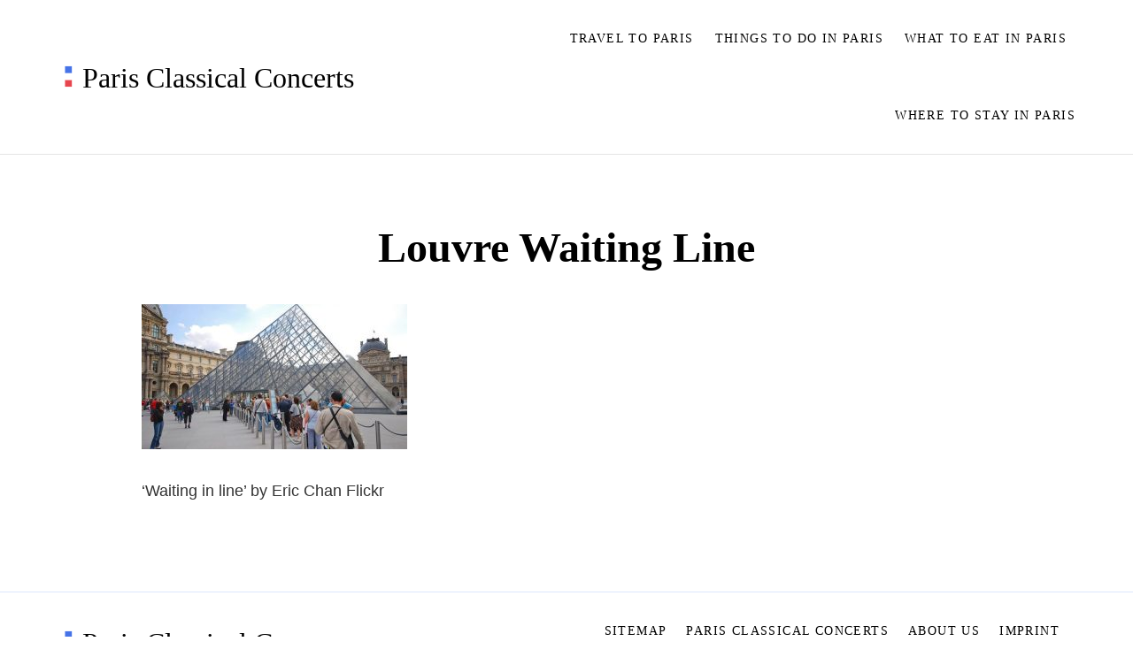

--- FILE ---
content_type: text/html; charset=UTF-8
request_url: https://www.paris-classical-concerts.com/welcome-city-lights/travel-to-paris/paris-city-passes/waiting_in_line_by_eric_chan/
body_size: 8828
content:
<!DOCTYPE html>
<html lang="en-US">
<head>

    <meta charset="UTF-8"/>

    <link rel="profile" href="http://gmpg.org/xfn/11"/>
    <link rel="pingback" href="https://wp-paris-classical-concerts.classictic.com/xmlrpc.php"/>

    <meta name="viewport" content="width=device-width,initial-scale=1.0,maximum-scale=1.0,user-scalable=0;">

    <!-- wp head --> <meta name='robots' content='index, follow, max-image-preview:large, max-snippet:-1, max-video-preview:-1' />

	<!-- This site is optimized with the Yoast SEO plugin v20.1 - https://yoast.com/wordpress/plugins/seo/ -->
	<title>Louvre Waiting Line - Paris Classical Concerts</title>
	<link rel="canonical" href="https://www.paris-classical-concerts.com/welcome-city-lights/travel-to-paris/paris-city-passes/waiting_in_line_by_eric_chan/" />
	<meta property="og:locale" content="en_US" />
	<meta property="og:type" content="article" />
	<meta property="og:title" content="Louvre Waiting Line - Paris Classical Concerts" />
	<meta property="og:description" content="&#039;Waiting in line&#039; by Eric Chan Flickr" />
	<meta property="og:url" content="https://www.paris-classical-concerts.com/welcome-city-lights/travel-to-paris/paris-city-passes/waiting_in_line_by_eric_chan/" />
	<meta property="og:site_name" content="Paris Classical Concerts" />
	<meta property="article:modified_time" content="2016-12-23T09:42:48+00:00" />
	<meta property="og:image" content="https://www.paris-classical-concerts.com/welcome-city-lights/travel-to-paris/paris-city-passes/waiting_in_line_by_eric_chan" />
	<meta property="og:image:width" content="750" />
	<meta property="og:image:height" content="410" />
	<meta property="og:image:type" content="image/jpeg" />
	<meta name="twitter:card" content="summary_large_image" />
	<script type="application/ld+json" class="yoast-schema-graph">{"@context":"https://schema.org","@graph":[{"@type":"WebPage","@id":"https://www.paris-classical-concerts.com/welcome-city-lights/travel-to-paris/paris-city-passes/waiting_in_line_by_eric_chan/","url":"https://www.paris-classical-concerts.com/welcome-city-lights/travel-to-paris/paris-city-passes/waiting_in_line_by_eric_chan/","name":"Louvre Waiting Line - Paris Classical Concerts","isPartOf":{"@id":"https://www.paris-classical-concerts.com/#website"},"primaryImageOfPage":{"@id":"https://www.paris-classical-concerts.com/welcome-city-lights/travel-to-paris/paris-city-passes/waiting_in_line_by_eric_chan/#primaryimage"},"image":{"@id":"https://www.paris-classical-concerts.com/welcome-city-lights/travel-to-paris/paris-city-passes/waiting_in_line_by_eric_chan/#primaryimage"},"thumbnailUrl":"https://wp-paris-classical-concerts.classictic.com/wp-content/uploads/2016/11/Waiting_in_line_by_Eric_Chan.jpg","datePublished":"2016-12-23T09:42:11+00:00","dateModified":"2016-12-23T09:42:48+00:00","breadcrumb":{"@id":"https://www.paris-classical-concerts.com/welcome-city-lights/travel-to-paris/paris-city-passes/waiting_in_line_by_eric_chan/#breadcrumb"},"inLanguage":"en-US","potentialAction":[{"@type":"ReadAction","target":["https://www.paris-classical-concerts.com/welcome-city-lights/travel-to-paris/paris-city-passes/waiting_in_line_by_eric_chan/"]}]},{"@type":"ImageObject","inLanguage":"en-US","@id":"https://www.paris-classical-concerts.com/welcome-city-lights/travel-to-paris/paris-city-passes/waiting_in_line_by_eric_chan/#primaryimage","url":"https://wp-paris-classical-concerts.classictic.com/wp-content/uploads/2016/11/Waiting_in_line_by_Eric_Chan.jpg","contentUrl":"https://wp-paris-classical-concerts.classictic.com/wp-content/uploads/2016/11/Waiting_in_line_by_Eric_Chan.jpg","width":750,"height":410,"caption":"'Waiting in line' by Eric Chan Flickr"},{"@type":"BreadcrumbList","@id":"https://www.paris-classical-concerts.com/welcome-city-lights/travel-to-paris/paris-city-passes/waiting_in_line_by_eric_chan/#breadcrumb","itemListElement":[{"@type":"ListItem","position":1,"name":"Home","item":"https://www.paris-classical-concerts.com/"},{"@type":"ListItem","position":2,"name":"Welcome to the City of Lights","item":"https://www.paris-classical-concerts.com/welcome-city-lights/"},{"@type":"ListItem","position":3,"name":"Travel to Paris","item":"https://www.paris-classical-concerts.com/travel-to-paris/"},{"@type":"ListItem","position":4,"name":"Paris City Passes","item":"https://www.paris-classical-concerts.com/paris-city-passes/"},{"@type":"ListItem","position":5,"name":"Louvre Waiting Line"}]},{"@type":"WebSite","@id":"https://www.paris-classical-concerts.com/#website","url":"https://www.paris-classical-concerts.com/","name":"Paris Classical Concerts","description":"","potentialAction":[{"@type":"SearchAction","target":{"@type":"EntryPoint","urlTemplate":"https://www.paris-classical-concerts.com/?s={search_term_string}"},"query-input":"required name=search_term_string"}],"inLanguage":"en-US"}]}</script>
	<!-- / Yoast SEO plugin. -->


<link rel='dns-prefetch' href='//ws.sharethis.com' />
<link rel='dns-prefetch' href='//maps.googleapis.com' />
<link rel="alternate" type="application/rss+xml" title="Paris Classical Concerts &raquo; Feed" href="https://www.paris-classical-concerts.com/feed/" />
<link rel="alternate" type="application/rss+xml" title="Paris Classical Concerts &raquo; Comments Feed" href="https://www.paris-classical-concerts.com/comments/feed/" />
<link rel="alternate" type="application/rss+xml" title="Paris Classical Concerts &raquo; Louvre Waiting Line Comments Feed" href="https://www.paris-classical-concerts.com/welcome-city-lights/travel-to-paris/paris-city-passes/waiting_in_line_by_eric_chan/feed/" />
<script type="text/javascript">
window._wpemojiSettings = {"baseUrl":"https:\/\/s.w.org\/images\/core\/emoji\/14.0.0\/72x72\/","ext":".png","svgUrl":"https:\/\/s.w.org\/images\/core\/emoji\/14.0.0\/svg\/","svgExt":".svg","source":{"concatemoji":"https:\/\/wp-paris-classical-concerts.classictic.com\/wp-includes\/js\/wp-emoji-release.min.js?ver=6.1.7"}};
/*! This file is auto-generated */
!function(e,a,t){var n,r,o,i=a.createElement("canvas"),p=i.getContext&&i.getContext("2d");function s(e,t){var a=String.fromCharCode,e=(p.clearRect(0,0,i.width,i.height),p.fillText(a.apply(this,e),0,0),i.toDataURL());return p.clearRect(0,0,i.width,i.height),p.fillText(a.apply(this,t),0,0),e===i.toDataURL()}function c(e){var t=a.createElement("script");t.src=e,t.defer=t.type="text/javascript",a.getElementsByTagName("head")[0].appendChild(t)}for(o=Array("flag","emoji"),t.supports={everything:!0,everythingExceptFlag:!0},r=0;r<o.length;r++)t.supports[o[r]]=function(e){if(p&&p.fillText)switch(p.textBaseline="top",p.font="600 32px Arial",e){case"flag":return s([127987,65039,8205,9895,65039],[127987,65039,8203,9895,65039])?!1:!s([55356,56826,55356,56819],[55356,56826,8203,55356,56819])&&!s([55356,57332,56128,56423,56128,56418,56128,56421,56128,56430,56128,56423,56128,56447],[55356,57332,8203,56128,56423,8203,56128,56418,8203,56128,56421,8203,56128,56430,8203,56128,56423,8203,56128,56447]);case"emoji":return!s([129777,127995,8205,129778,127999],[129777,127995,8203,129778,127999])}return!1}(o[r]),t.supports.everything=t.supports.everything&&t.supports[o[r]],"flag"!==o[r]&&(t.supports.everythingExceptFlag=t.supports.everythingExceptFlag&&t.supports[o[r]]);t.supports.everythingExceptFlag=t.supports.everythingExceptFlag&&!t.supports.flag,t.DOMReady=!1,t.readyCallback=function(){t.DOMReady=!0},t.supports.everything||(n=function(){t.readyCallback()},a.addEventListener?(a.addEventListener("DOMContentLoaded",n,!1),e.addEventListener("load",n,!1)):(e.attachEvent("onload",n),a.attachEvent("onreadystatechange",function(){"complete"===a.readyState&&t.readyCallback()})),(e=t.source||{}).concatemoji?c(e.concatemoji):e.wpemoji&&e.twemoji&&(c(e.twemoji),c(e.wpemoji)))}(window,document,window._wpemojiSettings);
</script>
<!-- paris-classical-concerts.com is managing ads with Advanced Ads – https://wpadvancedads.com/ --><script id="paris-ready">
			window.advanced_ads_ready=function(e,a){a=a||"complete";var d=function(e){return"interactive"===a?"loading"!==e:"complete"===e};d(document.readyState)?e():document.addEventListener("readystatechange",(function(a){d(a.target.readyState)&&e()}),{once:"interactive"===a})},window.advanced_ads_ready_queue=window.advanced_ads_ready_queue||[];		</script>
		<style type="text/css">
img.wp-smiley,
img.emoji {
	display: inline !important;
	border: none !important;
	box-shadow: none !important;
	height: 1em !important;
	width: 1em !important;
	margin: 0 0.07em !important;
	vertical-align: -0.1em !important;
	background: none !important;
	padding: 0 !important;
}
</style>
	<link rel='stylesheet' id='wp-block-library-css' href='https://wp-paris-classical-concerts.classictic.com/wp-includes/css/dist/block-library/style.min.css?ver=6.1.7' type='text/css' media='all' />
<link rel='stylesheet' id='classic-theme-styles-css' href='https://wp-paris-classical-concerts.classictic.com/wp-includes/css/classic-themes.min.css?ver=1' type='text/css' media='all' />
<style id='global-styles-inline-css' type='text/css'>
body{--wp--preset--color--black: #000000;--wp--preset--color--cyan-bluish-gray: #abb8c3;--wp--preset--color--white: #ffffff;--wp--preset--color--pale-pink: #f78da7;--wp--preset--color--vivid-red: #cf2e2e;--wp--preset--color--luminous-vivid-orange: #ff6900;--wp--preset--color--luminous-vivid-amber: #fcb900;--wp--preset--color--light-green-cyan: #7bdcb5;--wp--preset--color--vivid-green-cyan: #00d084;--wp--preset--color--pale-cyan-blue: #8ed1fc;--wp--preset--color--vivid-cyan-blue: #0693e3;--wp--preset--color--vivid-purple: #9b51e0;--wp--preset--gradient--vivid-cyan-blue-to-vivid-purple: linear-gradient(135deg,rgba(6,147,227,1) 0%,rgb(155,81,224) 100%);--wp--preset--gradient--light-green-cyan-to-vivid-green-cyan: linear-gradient(135deg,rgb(122,220,180) 0%,rgb(0,208,130) 100%);--wp--preset--gradient--luminous-vivid-amber-to-luminous-vivid-orange: linear-gradient(135deg,rgba(252,185,0,1) 0%,rgba(255,105,0,1) 100%);--wp--preset--gradient--luminous-vivid-orange-to-vivid-red: linear-gradient(135deg,rgba(255,105,0,1) 0%,rgb(207,46,46) 100%);--wp--preset--gradient--very-light-gray-to-cyan-bluish-gray: linear-gradient(135deg,rgb(238,238,238) 0%,rgb(169,184,195) 100%);--wp--preset--gradient--cool-to-warm-spectrum: linear-gradient(135deg,rgb(74,234,220) 0%,rgb(151,120,209) 20%,rgb(207,42,186) 40%,rgb(238,44,130) 60%,rgb(251,105,98) 80%,rgb(254,248,76) 100%);--wp--preset--gradient--blush-light-purple: linear-gradient(135deg,rgb(255,206,236) 0%,rgb(152,150,240) 100%);--wp--preset--gradient--blush-bordeaux: linear-gradient(135deg,rgb(254,205,165) 0%,rgb(254,45,45) 50%,rgb(107,0,62) 100%);--wp--preset--gradient--luminous-dusk: linear-gradient(135deg,rgb(255,203,112) 0%,rgb(199,81,192) 50%,rgb(65,88,208) 100%);--wp--preset--gradient--pale-ocean: linear-gradient(135deg,rgb(255,245,203) 0%,rgb(182,227,212) 50%,rgb(51,167,181) 100%);--wp--preset--gradient--electric-grass: linear-gradient(135deg,rgb(202,248,128) 0%,rgb(113,206,126) 100%);--wp--preset--gradient--midnight: linear-gradient(135deg,rgb(2,3,129) 0%,rgb(40,116,252) 100%);--wp--preset--duotone--dark-grayscale: url('#wp-duotone-dark-grayscale');--wp--preset--duotone--grayscale: url('#wp-duotone-grayscale');--wp--preset--duotone--purple-yellow: url('#wp-duotone-purple-yellow');--wp--preset--duotone--blue-red: url('#wp-duotone-blue-red');--wp--preset--duotone--midnight: url('#wp-duotone-midnight');--wp--preset--duotone--magenta-yellow: url('#wp-duotone-magenta-yellow');--wp--preset--duotone--purple-green: url('#wp-duotone-purple-green');--wp--preset--duotone--blue-orange: url('#wp-duotone-blue-orange');--wp--preset--font-size--small: 13px;--wp--preset--font-size--medium: 20px;--wp--preset--font-size--large: 36px;--wp--preset--font-size--x-large: 42px;--wp--preset--spacing--20: 0.44rem;--wp--preset--spacing--30: 0.67rem;--wp--preset--spacing--40: 1rem;--wp--preset--spacing--50: 1.5rem;--wp--preset--spacing--60: 2.25rem;--wp--preset--spacing--70: 3.38rem;--wp--preset--spacing--80: 5.06rem;}:where(.is-layout-flex){gap: 0.5em;}body .is-layout-flow > .alignleft{float: left;margin-inline-start: 0;margin-inline-end: 2em;}body .is-layout-flow > .alignright{float: right;margin-inline-start: 2em;margin-inline-end: 0;}body .is-layout-flow > .aligncenter{margin-left: auto !important;margin-right: auto !important;}body .is-layout-constrained > .alignleft{float: left;margin-inline-start: 0;margin-inline-end: 2em;}body .is-layout-constrained > .alignright{float: right;margin-inline-start: 2em;margin-inline-end: 0;}body .is-layout-constrained > .aligncenter{margin-left: auto !important;margin-right: auto !important;}body .is-layout-constrained > :where(:not(.alignleft):not(.alignright):not(.alignfull)){max-width: var(--wp--style--global--content-size);margin-left: auto !important;margin-right: auto !important;}body .is-layout-constrained > .alignwide{max-width: var(--wp--style--global--wide-size);}body .is-layout-flex{display: flex;}body .is-layout-flex{flex-wrap: wrap;align-items: center;}body .is-layout-flex > *{margin: 0;}:where(.wp-block-columns.is-layout-flex){gap: 2em;}.has-black-color{color: var(--wp--preset--color--black) !important;}.has-cyan-bluish-gray-color{color: var(--wp--preset--color--cyan-bluish-gray) !important;}.has-white-color{color: var(--wp--preset--color--white) !important;}.has-pale-pink-color{color: var(--wp--preset--color--pale-pink) !important;}.has-vivid-red-color{color: var(--wp--preset--color--vivid-red) !important;}.has-luminous-vivid-orange-color{color: var(--wp--preset--color--luminous-vivid-orange) !important;}.has-luminous-vivid-amber-color{color: var(--wp--preset--color--luminous-vivid-amber) !important;}.has-light-green-cyan-color{color: var(--wp--preset--color--light-green-cyan) !important;}.has-vivid-green-cyan-color{color: var(--wp--preset--color--vivid-green-cyan) !important;}.has-pale-cyan-blue-color{color: var(--wp--preset--color--pale-cyan-blue) !important;}.has-vivid-cyan-blue-color{color: var(--wp--preset--color--vivid-cyan-blue) !important;}.has-vivid-purple-color{color: var(--wp--preset--color--vivid-purple) !important;}.has-black-background-color{background-color: var(--wp--preset--color--black) !important;}.has-cyan-bluish-gray-background-color{background-color: var(--wp--preset--color--cyan-bluish-gray) !important;}.has-white-background-color{background-color: var(--wp--preset--color--white) !important;}.has-pale-pink-background-color{background-color: var(--wp--preset--color--pale-pink) !important;}.has-vivid-red-background-color{background-color: var(--wp--preset--color--vivid-red) !important;}.has-luminous-vivid-orange-background-color{background-color: var(--wp--preset--color--luminous-vivid-orange) !important;}.has-luminous-vivid-amber-background-color{background-color: var(--wp--preset--color--luminous-vivid-amber) !important;}.has-light-green-cyan-background-color{background-color: var(--wp--preset--color--light-green-cyan) !important;}.has-vivid-green-cyan-background-color{background-color: var(--wp--preset--color--vivid-green-cyan) !important;}.has-pale-cyan-blue-background-color{background-color: var(--wp--preset--color--pale-cyan-blue) !important;}.has-vivid-cyan-blue-background-color{background-color: var(--wp--preset--color--vivid-cyan-blue) !important;}.has-vivid-purple-background-color{background-color: var(--wp--preset--color--vivid-purple) !important;}.has-black-border-color{border-color: var(--wp--preset--color--black) !important;}.has-cyan-bluish-gray-border-color{border-color: var(--wp--preset--color--cyan-bluish-gray) !important;}.has-white-border-color{border-color: var(--wp--preset--color--white) !important;}.has-pale-pink-border-color{border-color: var(--wp--preset--color--pale-pink) !important;}.has-vivid-red-border-color{border-color: var(--wp--preset--color--vivid-red) !important;}.has-luminous-vivid-orange-border-color{border-color: var(--wp--preset--color--luminous-vivid-orange) !important;}.has-luminous-vivid-amber-border-color{border-color: var(--wp--preset--color--luminous-vivid-amber) !important;}.has-light-green-cyan-border-color{border-color: var(--wp--preset--color--light-green-cyan) !important;}.has-vivid-green-cyan-border-color{border-color: var(--wp--preset--color--vivid-green-cyan) !important;}.has-pale-cyan-blue-border-color{border-color: var(--wp--preset--color--pale-cyan-blue) !important;}.has-vivid-cyan-blue-border-color{border-color: var(--wp--preset--color--vivid-cyan-blue) !important;}.has-vivid-purple-border-color{border-color: var(--wp--preset--color--vivid-purple) !important;}.has-vivid-cyan-blue-to-vivid-purple-gradient-background{background: var(--wp--preset--gradient--vivid-cyan-blue-to-vivid-purple) !important;}.has-light-green-cyan-to-vivid-green-cyan-gradient-background{background: var(--wp--preset--gradient--light-green-cyan-to-vivid-green-cyan) !important;}.has-luminous-vivid-amber-to-luminous-vivid-orange-gradient-background{background: var(--wp--preset--gradient--luminous-vivid-amber-to-luminous-vivid-orange) !important;}.has-luminous-vivid-orange-to-vivid-red-gradient-background{background: var(--wp--preset--gradient--luminous-vivid-orange-to-vivid-red) !important;}.has-very-light-gray-to-cyan-bluish-gray-gradient-background{background: var(--wp--preset--gradient--very-light-gray-to-cyan-bluish-gray) !important;}.has-cool-to-warm-spectrum-gradient-background{background: var(--wp--preset--gradient--cool-to-warm-spectrum) !important;}.has-blush-light-purple-gradient-background{background: var(--wp--preset--gradient--blush-light-purple) !important;}.has-blush-bordeaux-gradient-background{background: var(--wp--preset--gradient--blush-bordeaux) !important;}.has-luminous-dusk-gradient-background{background: var(--wp--preset--gradient--luminous-dusk) !important;}.has-pale-ocean-gradient-background{background: var(--wp--preset--gradient--pale-ocean) !important;}.has-electric-grass-gradient-background{background: var(--wp--preset--gradient--electric-grass) !important;}.has-midnight-gradient-background{background: var(--wp--preset--gradient--midnight) !important;}.has-small-font-size{font-size: var(--wp--preset--font-size--small) !important;}.has-medium-font-size{font-size: var(--wp--preset--font-size--medium) !important;}.has-large-font-size{font-size: var(--wp--preset--font-size--large) !important;}.has-x-large-font-size{font-size: var(--wp--preset--font-size--x-large) !important;}
.wp-block-navigation a:where(:not(.wp-element-button)){color: inherit;}
:where(.wp-block-columns.is-layout-flex){gap: 2em;}
.wp-block-pullquote{font-size: 1.5em;line-height: 1.6;}
</style>
<link rel='stylesheet' id='google-maps-builder-plugin-styles-css' href='https://wp-paris-classical-concerts.classictic.com/wp-content/plugins/google-maps-builder/vendor/wordimpress/maps-builder-core/assets/css/google-maps-builder.min.css?ver=2.1.2' type='text/css' media='all' />
<link rel='stylesheet' id='google-maps-builder-map-icons-css' href='https://wp-paris-classical-concerts.classictic.com/wp-content/plugins/google-maps-builder/vendor/wordimpress/maps-builder-core/includes/libraries/map-icons/css/map-icons.css?ver=2.1.2' type='text/css' media='all' />
<link rel='stylesheet' id='slick-css-css' href='https://wp-paris-classical-concerts.classictic.com/wp-content/themes/blackhorse-child/css/slick.css?ver=6.1.7' type='text/css' media='all' />
<link rel='stylesheet' id='slick-theme-css-css' href='https://wp-paris-classical-concerts.classictic.com/wp-content/themes/blackhorse-child/css/slick-theme.css?ver=6.1.7' type='text/css' media='all' />
<link rel='stylesheet' id='blackhorse-style-css' href='https://wp-paris-classical-concerts.classictic.com/wp-content/themes/blackhorse/style.css?ver=6.1.7' type='text/css' media='all' />
<link rel='stylesheet' id='child-style-css' href='https://wp-paris-classical-concerts.classictic.com/wp-content/themes/blackhorse-child/style.css?ver=1.0.0' type='text/css' media='all' />
<link rel='stylesheet' id='blackhorse-stylesheet-css' href='https://wp-paris-classical-concerts.classictic.com/wp-content/themes/blackhorse/style.css?ver=1.0' type='text/css' media='all' />
<link rel='stylesheet' id='font-awesome-css' href='https://wp-paris-classical-concerts.classictic.com/wp-content/themes/blackhorse/css/font-awesome.min.css?ver=4.6.3' type='text/css' media='all' />
<link rel='stylesheet' id='wp-color-picker-css' href='https://wp-paris-classical-concerts.classictic.com/wp-admin/css/color-picker.min.css?ver=6.1.7' type='text/css' media='all' />
<link rel='stylesheet' id='bos-searchbox-css' href='https://wp-paris-classical-concerts.classictic.com/wp-content/plugins/bookingcom-official-searchbox/assets/css/bos_searchbox.css?ver=6.1.7' type='text/css' media='all' />
<link rel='stylesheet' id='jquery-ui-css' href='https://wp-paris-classical-concerts.classictic.com/wp-content/plugins/bookingcom-official-searchbox/assets/css/jquery-ui.css?ver=6.1.7' type='text/css' media='all' />
<script type='text/javascript' src='https://wp-paris-classical-concerts.classictic.com/wp-includes/js/jquery/jquery.min.js?ver=3.6.1' id='jquery-core-js'></script>
<script type='text/javascript' src='https://wp-paris-classical-concerts.classictic.com/wp-includes/js/jquery/jquery-migrate.min.js?ver=3.3.2' id='jquery-migrate-js'></script>
<script id='st_insights_js' type='text/javascript' src='https://ws.sharethis.com/button/st_insights.js?publisher=eba0f3ba-f9ab-408c-bc68-c28af5afe749&#038;product=feather&#038;ver=1720081835' id='feather-sharethis-js'></script>
<script type='text/javascript' src='https://maps.googleapis.com/maps/api/js?v=3.exp&#038;libraries=places&#038;key=AIzaSyCjeBQxLpFGIkR4sXdamSFYkWLNIV0UuRg&#038;ver=6.1.7' id='google-maps-builder-gmaps-js'></script>
<link rel="https://api.w.org/" href="https://www.paris-classical-concerts.com/wp-json/" /><link rel="alternate" type="application/json" href="https://www.paris-classical-concerts.com/wp-json/wp/v2/media/386" /><link rel="EditURI" type="application/rsd+xml" title="RSD" href="https://wp-paris-classical-concerts.classictic.com/xmlrpc.php?rsd" />
<link rel="wlwmanifest" type="application/wlwmanifest+xml" href="https://wp-paris-classical-concerts.classictic.com/wp-includes/wlwmanifest.xml" />
<meta name="generator" content="WordPress 6.1.7" />
<link rel='shortlink' href='https://www.paris-classical-concerts.com/?p=386' />
<link rel="alternate" type="application/json+oembed" href="https://www.paris-classical-concerts.com/wp-json/oembed/1.0/embed?url=https%3A%2F%2Fwww.paris-classical-concerts.com%2Fwelcome-city-lights%2Ftravel-to-paris%2Fparis-city-passes%2Fwaiting_in_line_by_eric_chan%2F" />
<link rel="alternate" type="text/xml+oembed" href="https://www.paris-classical-concerts.com/wp-json/oembed/1.0/embed?url=https%3A%2F%2Fwww.paris-classical-concerts.com%2Fwelcome-city-lights%2Ftravel-to-paris%2Fparis-city-passes%2Fwaiting_in_line_by_eric_chan%2F&#038;format=xml" />

<style type="text/css"></style>
<style>
.synved-social-resolution-single {
display: inline-block;
}
.synved-social-resolution-normal {
display: inline-block;
}
.synved-social-resolution-hidef {
display: none;
}

@media only screen and (min--moz-device-pixel-ratio: 2),
only screen and (-o-min-device-pixel-ratio: 2/1),
only screen and (-webkit-min-device-pixel-ratio: 2),
only screen and (min-device-pixel-ratio: 2),
only screen and (min-resolution: 2dppx),
only screen and (min-resolution: 192dpi) {
	.synved-social-resolution-normal {
	display: none;
	}
	.synved-social-resolution-hidef {
	display: inline-block;
	}
}
</style>
</head>

<body id="paris-classictic" class="attachment attachment-template-default attachmentid-386 attachment-jpeg aa-prefix-paris-">

<main>

    <header id="ct-header" >

        <div class="ct-main-container ct-flex">

            <!-- LOGO --->
            <div id="ct-logo">
                <a href="/">
                    <div></div>
                    <span> Paris Classical Concerts </span>
                </a>
            </div> <!-- !LOGO --->

            <!-- NAVIGATION --->
            <nav class="ct-navigation">
                <div class="menu-main-menu-container"><ul id="menu-main-menu" class="menu"><li id="menu-item-126" class="menu-item menu-item-type-post_type menu-item-object-page menu-item-has-children menu-item-126"><a href="https://www.paris-classical-concerts.com/travel-to-paris/">Travel to Paris</a>
<ul class="sub-menu">
	<li id="menu-item-127" class="menu-item menu-item-type-post_type menu-item-object-page menu-item-127"><a href="https://www.paris-classical-concerts.com/arriving-in-paris/">Arriving in Paris</a></li>
	<li id="menu-item-129" class="menu-item menu-item-type-post_type menu-item-object-page menu-item-129"><a href="https://www.paris-classical-concerts.com/paris-city-passes/">Paris City Passes</a></li>
	<li id="menu-item-130" class="menu-item menu-item-type-post_type menu-item-object-page menu-item-130"><a href="https://www.paris-classical-concerts.com/paris-city-transport/">City Transport</a></li>
	<li id="menu-item-131" class="menu-item menu-item-type-post_type menu-item-object-page menu-item-131"><a href="https://www.paris-classical-concerts.com/basic-travel-guide/">Basic Travel Guide</a></li>
</ul>
</li>
<li id="menu-item-132" class="menu-item menu-item-type-post_type menu-item-object-page menu-item-has-children menu-item-132"><a href="https://www.paris-classical-concerts.com/things-to-do-paris/">Things to do in Paris</a>
<ul class="sub-menu">
	<li id="menu-item-133" class="menu-item menu-item-type-post_type menu-item-object-page menu-item-133"><a href="https://www.paris-classical-concerts.com/paris-attractions/">Paris Tourist Attractions</a></li>
	<li id="menu-item-656" class="menu-item menu-item-type-post_type menu-item-object-page menu-item-has-children menu-item-656"><a href="https://www.paris-classical-concerts.com/paris-classical-concerts/">Paris Classical Concerts</a>
	<ul class="sub-menu">
		<li id="menu-item-1026" class="menu-item menu-item-type-post_type menu-item-object-page menu-item-1026"><a href="https://www.paris-classical-concerts.com/palais_garnier_opera_tickets/">Palais Garnier Opera Tickets</a></li>
		<li id="menu-item-1025" class="menu-item menu-item-type-post_type menu-item-object-page menu-item-1025"><a href="https://www.paris-classical-concerts.com/opera-bastille-tickets/">Opéra Bastille Tickets</a></li>
	</ul>
</li>
	<li id="menu-item-134" class="menu-item menu-item-type-post_type menu-item-object-page menu-item-134"><a href="https://www.paris-classical-concerts.com/paris-events/">Paris Events</a></li>
	<li id="menu-item-135" class="menu-item menu-item-type-post_type menu-item-object-page menu-item-135"><a href="https://www.paris-classical-concerts.com/paris-activities/">Paris Activities</a></li>
</ul>
</li>
<li id="menu-item-136" class="menu-item menu-item-type-post_type menu-item-object-page menu-item-has-children menu-item-136"><a href="https://www.paris-classical-concerts.com/what-to-eat-paris/">What to eat in Paris</a>
<ul class="sub-menu">
	<li id="menu-item-137" class="menu-item menu-item-type-post_type menu-item-object-page menu-item-137"><a href="https://www.paris-classical-concerts.com/about-french-food/">About French Food</a></li>
	<li id="menu-item-138" class="menu-item menu-item-type-post_type menu-item-object-page menu-item-138"><a href="https://www.paris-classical-concerts.com/paris-restaurant-guide/">Paris Restaurant Guide</a></li>
	<li id="menu-item-139" class="menu-item menu-item-type-post_type menu-item-object-page menu-item-139"><a href="https://www.paris-classical-concerts.com/paris-cafe-guide/">Paris Café Guide</a></li>
	<li id="menu-item-149" class="menu-item menu-item-type-post_type menu-item-object-page menu-item-149"><a href="https://www.paris-classical-concerts.com/food-wine-events/">Food and wine events</a></li>
	<li id="menu-item-140" class="menu-item menu-item-type-post_type menu-item-object-page menu-item-140"><a href="https://www.paris-classical-concerts.com/paris-food-markets/">Paris Food Markets</a></li>
</ul>
</li>
<li id="menu-item-145" class="menu-item menu-item-type-post_type menu-item-object-page menu-item-has-children menu-item-145"><a href="https://www.paris-classical-concerts.com/where-to-stay-paris/">Where to stay in Paris</a>
<ul class="sub-menu">
	<li id="menu-item-146" class="menu-item menu-item-type-post_type menu-item-object-page menu-item-146"><a href="https://www.paris-classical-concerts.com/hotels-in-paris/">Hotels in Paris</a></li>
	<li id="menu-item-147" class="menu-item menu-item-type-post_type menu-item-object-page menu-item-147"><a href="https://www.paris-classical-concerts.com/hostels-in-paris/">Hostels / Bed &#038; Breakfast</a></li>
</ul>
</li>
</ul></div>            </nav><!-- !NAVIGATION --->

            <!-- MOBILE MENU  --->
            <nav class="header_right">
                <div class="mobile_menu_tik"><a class="open-popup" href="#popup"></a></div>
            </nav><!-- !MOBILE MENU --->

        </div>

    </header>

    <!-- MOBILE MENU CONTENT --->
    <div id="popup">
        <nav class="mobile_menu_pop">
            <div class="menu-main-menu-container"><ul id="menu-main-menu-1" class="menu"><li class="menu-item menu-item-type-post_type menu-item-object-page menu-item-has-children menu-item-126"><a href="https://www.paris-classical-concerts.com/travel-to-paris/">Travel to Paris</a>
<ul class="sub-menu">
	<li class="menu-item menu-item-type-post_type menu-item-object-page menu-item-127"><a href="https://www.paris-classical-concerts.com/arriving-in-paris/">Arriving in Paris</a></li>
	<li class="menu-item menu-item-type-post_type menu-item-object-page menu-item-129"><a href="https://www.paris-classical-concerts.com/paris-city-passes/">Paris City Passes</a></li>
	<li class="menu-item menu-item-type-post_type menu-item-object-page menu-item-130"><a href="https://www.paris-classical-concerts.com/paris-city-transport/">City Transport</a></li>
	<li class="menu-item menu-item-type-post_type menu-item-object-page menu-item-131"><a href="https://www.paris-classical-concerts.com/basic-travel-guide/">Basic Travel Guide</a></li>
</ul>
</li>
<li class="menu-item menu-item-type-post_type menu-item-object-page menu-item-has-children menu-item-132"><a href="https://www.paris-classical-concerts.com/things-to-do-paris/">Things to do in Paris</a>
<ul class="sub-menu">
	<li class="menu-item menu-item-type-post_type menu-item-object-page menu-item-133"><a href="https://www.paris-classical-concerts.com/paris-attractions/">Paris Tourist Attractions</a></li>
	<li class="menu-item menu-item-type-post_type menu-item-object-page menu-item-has-children menu-item-656"><a href="https://www.paris-classical-concerts.com/paris-classical-concerts/">Paris Classical Concerts</a>
	<ul class="sub-menu">
		<li class="menu-item menu-item-type-post_type menu-item-object-page menu-item-1026"><a href="https://www.paris-classical-concerts.com/palais_garnier_opera_tickets/">Palais Garnier Opera Tickets</a></li>
		<li class="menu-item menu-item-type-post_type menu-item-object-page menu-item-1025"><a href="https://www.paris-classical-concerts.com/opera-bastille-tickets/">Opéra Bastille Tickets</a></li>
	</ul>
</li>
	<li class="menu-item menu-item-type-post_type menu-item-object-page menu-item-134"><a href="https://www.paris-classical-concerts.com/paris-events/">Paris Events</a></li>
	<li class="menu-item menu-item-type-post_type menu-item-object-page menu-item-135"><a href="https://www.paris-classical-concerts.com/paris-activities/">Paris Activities</a></li>
</ul>
</li>
<li class="menu-item menu-item-type-post_type menu-item-object-page menu-item-has-children menu-item-136"><a href="https://www.paris-classical-concerts.com/what-to-eat-paris/">What to eat in Paris</a>
<ul class="sub-menu">
	<li class="menu-item menu-item-type-post_type menu-item-object-page menu-item-137"><a href="https://www.paris-classical-concerts.com/about-french-food/">About French Food</a></li>
	<li class="menu-item menu-item-type-post_type menu-item-object-page menu-item-138"><a href="https://www.paris-classical-concerts.com/paris-restaurant-guide/">Paris Restaurant Guide</a></li>
	<li class="menu-item menu-item-type-post_type menu-item-object-page menu-item-139"><a href="https://www.paris-classical-concerts.com/paris-cafe-guide/">Paris Café Guide</a></li>
	<li class="menu-item menu-item-type-post_type menu-item-object-page menu-item-149"><a href="https://www.paris-classical-concerts.com/food-wine-events/">Food and wine events</a></li>
	<li class="menu-item menu-item-type-post_type menu-item-object-page menu-item-140"><a href="https://www.paris-classical-concerts.com/paris-food-markets/">Paris Food Markets</a></li>
</ul>
</li>
<li class="menu-item menu-item-type-post_type menu-item-object-page menu-item-has-children menu-item-145"><a href="https://www.paris-classical-concerts.com/where-to-stay-paris/">Where to stay in Paris</a>
<ul class="sub-menu">
	<li class="menu-item menu-item-type-post_type menu-item-object-page menu-item-146"><a href="https://www.paris-classical-concerts.com/hotels-in-paris/">Hotels in Paris</a></li>
	<li class="menu-item menu-item-type-post_type menu-item-object-page menu-item-147"><a href="https://www.paris-classical-concerts.com/hostels-in-paris/">Hostels / Bed &#038; Breakfast</a></li>
</ul>
</li>
</ul></div>        </nav>
    </div><!-- MOBILE MENU CONTENT --->

<div id="ct-index-page">

    <!-- SEARCH SUB HEADER-->
    <div class="ct-main-container">

        <div class="ct-sub-header-container ct-flex">

            <div class="sub-title breadcrumb">
                <a style="border-bottom: 2px dotted lightgray;" href="https://www.paris-classical-concerts.com" rel="nofollow"><span>HOME</span></a>&nbsp;&nbsp;&gt;&nbsp;&nbsp;<a href="https://www.paris-classical-concerts.com/paris-city-passes/" rel="nofollow"><span>Paris City Passes</span></a>&nbsp;&nbsp;&gt;&nbsp;&nbsp;Louvre Waiting Line            </div>

            <div class="search">

                <form method="get" id="searchform" action="https://www.paris-classical-concerts.com/">

                    <div><i class="fa fa-search"></i></div>

                    <input type="text"
                           size="40"
                           placeholder="Search by keywords"
                           name="s"
                           id="s"/>

                    <button id="searchsubmit">
                        <span>Search</span>
                        <i class="fa fa-search"></i>
                    </button>
                </form>

            </div>

        </div>
    </div> <!-- ! SEARCH SUB HEADER-->


    <section id="page">
                                <section id="content">
                <div class="content-title">
                    <h2>Louvre Waiting Line</h2>
                </div>
                <div class="text">
                    <p class="attachment"><a href='https://wp-paris-classical-concerts.classictic.com/wp-content/uploads/2016/11/Waiting_in_line_by_Eric_Chan.jpg'><img width="300" height="164" src="https://wp-paris-classical-concerts.classictic.com/wp-content/uploads/2016/11/Waiting_in_line_by_Eric_Chan-300x164.jpg" class="attachment-medium size-medium" alt="Louvre Waiting Line" decoding="async" loading="lazy" srcset="https://wp-paris-classical-concerts.classictic.com/wp-content/uploads/2016/11/Waiting_in_line_by_Eric_Chan-300x164.jpg 300w, https://wp-paris-classical-concerts.classictic.com/wp-content/uploads/2016/11/Waiting_in_line_by_Eric_Chan.jpg 750w" sizes="(max-width: 300px) 100vw, 300px" /></a></p>
<p>&#8216;Waiting in line&#8217; by Eric Chan Flickr</p>
                                    </div>
                <div class="clear"></div>
            </section>
            <!-- <div class="page-comments">
                            </div> -->
            <div class="clear"></div>
            </section>
    </div>
<footer id="footer-a">
    <div class="footer-line"></div>

    <div class="ct-main-container">
        <div class="footer-a-down ct-flex">
            <div class="footer-a-child fac-left">
                <div id="ct-logo">

                    <a href="https://wp-paris-classical-concerts.classictic.com/">
                        <div></div>
                        Paris Classical Concerts                    </a>

                </div>
            </div>
            <div class="footer-a-child fac-right">
                <div class="menu-footer-menu-container"><ul id="menu-footer-menu" class="menu"><li id="menu-item-880" class="menu-item menu-item-type-post_type menu-item-object-page menu-item-880"><a href="https://www.paris-classical-concerts.com/en/sitemap/">Sitemap</a></li>
<li id="menu-item-879" class="menu-item menu-item-type-post_type menu-item-object-page menu-item-879"><a href="https://www.paris-classical-concerts.com/paris-classical-concerts/">Paris Classical Concerts</a></li>
<li id="menu-item-878" class="menu-item menu-item-type-post_type menu-item-object-page menu-item-878"><a href="https://www.paris-classical-concerts.com/en/about_us/">About Us</a></li>
<li id="menu-item-836" class="menu-item menu-item-type-post_type menu-item-object-page menu-item-836"><a href="https://www.paris-classical-concerts.com/en/imprint/">Imprint</a></li>
<li id="menu-item-877" class="menu-item menu-item-type-post_type menu-item-object-page menu-item-877"><a href="https://www.paris-classical-concerts.com/en/privacy/">Privacy Notice</a></li>
<li id="menu-item-1101" class="menu-item menu-item-type-post_type menu-item-object-page menu-item-1101"><a href="https://www.paris-classical-concerts.com/cookies/">Cookies and Web Tracking Tools</a></li>
</ul></div>            </div>
        </div>
    </div>
</footer>
<script type='text/javascript' src='https://wp-paris-classical-concerts.classictic.com/wp-content/themes/blackhorse-child/js/slick.js?ver=6.1.7' id='slick-js'></script>
<script type='text/javascript' src='https://wp-paris-classical-concerts.classictic.com/wp-content/themes/blackhorse-child/js/template.js?ver=6.1.7' id='blackhorse-template-js'></script>
<script type='text/javascript' src='https://wp-paris-classical-concerts.classictic.com/wp-content/themes/blackhorse/js/jquery.fullscreen-popup.min.js?ver=0.0.1' id='blackhorse-menupopup-js'></script>
<script type='text/javascript' src='https://wp-paris-classical-concerts.classictic.com/wp-content/themes/blackhorse/js/parallax.min.js?ver=1.4.2' id='blackhorse-parallax-js'></script>
<script type='text/javascript' src='https://wp-paris-classical-concerts.classictic.com/wp-content/themes/blackhorse/js/gallery.js?ver=6.1.7' id='blackhorse-gallery-js'></script>
<script type='text/javascript' src='https://wp-paris-classical-concerts.classictic.com/wp-content/plugins/google-maps-builder/vendor/wordimpress/maps-builder-core/assets/js/plugins//gmb-infobubble.min.js?ver=2.1.2' id='google-maps-builder-infowindows-js'></script>
<script type='text/javascript' id='google-maps-builder-plugin-script-js-extra'>
/* <![CDATA[ */
var gmb_data = {"i18n":{"get_directions":"Get Directions","visit_website":"Visit Website"},"infobubble_args":{"shadowStyle":0,"padding":12,"backgroundColor":"rgb(255, 255, 255)","borderRadius":3,"arrowSize":15,"minHeight":20,"maxHeight":450,"minWidth":200,"maxWidth":350,"borderWidth":0,"disableAutoPan":true,"disableAnimation":true,"backgroundClassName":"gmb-infobubble","closeSrc":"https:\/\/www.google.com\/intl\/en_us\/mapfiles\/close.gif"}};
/* ]]> */
</script>
<script type='text/javascript' src='https://wp-paris-classical-concerts.classictic.com/wp-content/plugins/google-maps-builder/vendor/wordimpress/maps-builder-core/assets/js/frontend/google-maps-builder.min.js?ver=2.1.2' id='google-maps-builder-plugin-script-js'></script>
<script type='text/javascript' src='https://wp-paris-classical-concerts.classictic.com/wp-content/plugins/google-maps-builder/vendor/wordimpress/maps-builder-core/includes/libraries/map-icons/js/map-icons.js?ver=2.1.2' id='google-maps-builder-maps-icons-js'></script>
<script type='text/javascript' src='https://wp-paris-classical-concerts.classictic.com/wp-content/plugins/bookingcom-official-searchbox/assets/js/bos_main.js?ver=6.1.7' id='bos-main-js'></script>
<script type='text/javascript' id='bos-date-js-extra'>
/* <![CDATA[ */
var objectL10n = {"destinationErrorMsg":"Sorry, we need at least part of the name to start searching.","tooManyDays":"Your check-out date is more than 30 nights after your check-in date. Bookings can only be made for a maximum period of 30 nights. Please enter alternative dates and try again.","dateInThePast":"Your check-in date is in the past. Please check your dates and try again.","cObeforeCI":"Please check your dates, the check-out date appears to be earlier than the check-in date.","calendar_nextMonth":"Next month","calendar_open":"Open calendar and pick a date","calendar_prevMonth":"Prev month","calendar_closeCalendar":"Close calendar","january":"January","february":"February","march":"March","april":"April","may":"May","june":"June","july":"July","august":"August","september":"September","october":"October","november":"November","december":"December","mo":"Mo","tu":"Tu","we":"We","th":"Th","fr":"Fr","sa":"Sa","su":"Su","updating":"Updating...","close":"Close","placeholder":"e.g. city, region, district or specific hotel","language":"en_US","aid":"382821","dest_type":"select","calendar":"0","flexible_dates":"0","logodim":"blue_150x25","logopos":"left","buttonpos":"right","selected_datecolor":"#0071c2","bgcolor":"","dest_bgcolor":"#FFFFFF","dest_textcolor":"#003580","headline_textsize":"19","headline_textcolor":"#003580","textcolor":"#003580","flexdate_textcolor":"#003580","date_textcolor":"#003580","date_bgcolor":"#FFFFFF","submit_bgcolor":"#0896FF","submit_bordercolor":"#0896FF","submit_textcolor":"#FFFFFF","calendar_selected_bgcolor":"#0071c2","calendar_selected_textcolor":"#FFFFFF","calendar_daynames_color":"#003580","aid_starts_with_four":"Affiliate ID is different from partner ID: should start with a 1, 3, 8 or 9. Please change it.","images_js_path":"https:\/\/wp-paris-classical-concerts.classictic.com\/wp-content\/plugins\/bookingcom-official-searchbox\/assets\/images"};
/* ]]> */
</script>
<script type='text/javascript' src='https://wp-paris-classical-concerts.classictic.com/wp-content/plugins/bookingcom-official-searchbox/assets/js/bos_date.js?ver=6.1.7' id='bos-date-js'></script>
<script type='text/javascript' src='https://wp-paris-classical-concerts.classictic.com/wp-content/plugins/bookingcom-official-searchbox/assets/js/moment-with-locales.min.js?ver=6.1.7' id='bos-moment-js'></script>
<script type='text/javascript' src='https://wp-paris-classical-concerts.classictic.com/wp-includes/js/jquery/ui/core.min.js?ver=1.13.2' id='jquery-ui-core-js'></script>
<script type='text/javascript' src='https://wp-paris-classical-concerts.classictic.com/wp-includes/js/jquery/ui/datepicker.min.js?ver=1.13.2' id='jquery-ui-datepicker-js'></script>
<script type='text/javascript' id='jquery-ui-datepicker-js-after'>
jQuery(function(jQuery){jQuery.datepicker.setDefaults({"closeText":"Close","currentText":"Today","monthNames":["January","February","March","April","May","June","July","August","September","October","November","December"],"monthNamesShort":["Jan","Feb","Mar","Apr","May","Jun","Jul","Aug","Sep","Oct","Nov","Dec"],"nextText":"Next","prevText":"Previous","dayNames":["Sunday","Monday","Tuesday","Wednesday","Thursday","Friday","Saturday"],"dayNamesShort":["Sun","Mon","Tue","Wed","Thu","Fri","Sat"],"dayNamesMin":["S","M","T","W","T","F","S"],"dateFormat":"MM d, yy","firstDay":1,"isRTL":false});});
</script>
<script>!function(){window.advanced_ads_ready_queue=window.advanced_ads_ready_queue||[],advanced_ads_ready_queue.push=window.advanced_ads_ready;for(var d=0,a=advanced_ads_ready_queue.length;d<a;d++)advanced_ads_ready(advanced_ads_ready_queue[d])}();</script>
<script>
    (function(i,s,o,g,r,a,m){i['GoogleAnalyticsObject']=r;i[r]=i[r]||function(){
            (i[r].q=i[r].q||[]).push(arguments)},i[r].l=1*new Date();a=s.createElement(o),
        m=s.getElementsByTagName(o)[0];a.async=1;a.src=g;m.parentNode.insertBefore(a,m)
    })(window,document,'script','https://www.google-analytics.com/analytics.js','ga');

    ga('create', 'UA-234191-8', 'auto');
    ga('set', 'anonymizeIp', true);

    ga('send', 'pageview');

</script>


</main>
</body>
</html>


--- FILE ---
content_type: text/css
request_url: https://wp-paris-classical-concerts.classictic.com/wp-content/themes/blackhorse/style.css?ver=6.1.7
body_size: 15493
content:
/*
Theme Name: BlackHorse
Theme URI: http://www.e-aydin.com/blackhorse-wordpress-theme
Description: Elegant WordPress News, Magazine & Blog Theme
Author: Emre AYDIN
Author URI: http://www.e-aydin.com
Template: blackhorse
Tags: one-column, two-columns, left-sidebar, custom-menu,  featured-images, theme-options, sticky-post, translation-ready
License: GNU/GPL Version 2 or later.
License URI: http://www.gnu.org/licenses/gpl.html
Text Domain: blackhorse
Version: 1.0.2
*/
/*
----Table of Contents----
1.  Reset CSS
2.  Fonts
3.  Header
  3.1. Header Main Menu
  3.2. Logo
  3.3. Header Social Icons
  3.4. Header Mobile Menu and Popup
4.  Index Type B
  4.1. I-B Featured
  4.2. I-B Most and Random Posts
  4.3. I-B Latest Posts
  4.4. I-B Videos
  4.5. I-B Category List
  4.6. Carousel
5. Content / Post
  5.1. Post Formats
  5.2. Post Title
  5.3. Content Share and Tags
  5.4. Content Author
  5.5. Latest Post Single
6. Comments
7. Page
8. Single Style
9. Sidebar / Widgets
  9.1.  Random Post Widgets
  9.2.  Category, Nav Menu Widget
  9.3.  Tag Widget
  9.4.  Quote Widget
  9.5.  Recent Posts Widget
  9.6.  Archive Widget
  9.7.  Meta Widget
  9.8.  Pages Widget
  9.9.  Recent Comments Widget
  9.10. Search Widget
  9.11. Calendar Widget
  9.12. Text Widget
  9.13. RSS Widget
10. Index Type A
11. Titles, Desc, Figure, Category
12. Index Type C-D
13. Category Type A
14. 404 Page
15. Author Page
16. Footer
17. Responsive / Mobile
  17.1. 1024-1150 Small Screen
  17.2. 768-1024 Tablet Landspace
  17.3. 480-768 Tablet - Phone
  17.4. 0-480 Phone
*/
/*********************
    1. Reset Css
*********************/
html, body, div, span, applet, object, iframe, h1, h2, h3, h4, h5, h6, p, blockquote, pre, a, abbr, acronym, address, big, cite, code, del, dfn, em, img, ins, kbd, q, s, samp, small, strike, strong, sub, sup, tt, var, b, u, i, center, dl, dt, dd, ol, ul, li, fieldset, form, label, legend, table, caption, tbody, tfoot, thead, tr, th, td, article, aside, canvas, details, embed, figure, figcaption, footer, header, hgroup, menu, nav, output, ruby, section, summary, time, mark, audio, video {
  box-sizing: border-box;
  margin: 0;
  padding: 0;
  vertical-align: baseline;
  border: 0;
  font: inherit;
  font-family: 'Josefin Sans', arial, helvetica, tahoma;
  font-size: 100%;
}
article, aside, details, figcaption, figure, footer, header, hgroup, menu, nav, section {
  display: block;
}
body {
  background: #fff;
  line-height: 1;
}
ol, ul {
  list-style: none;
}
blockquote, q {
  quotes: none;
}
blockquote:before, blockquote:after, q:before, q:after {
  content: '';
  content: none;
}
table {
  border-spacing: 0;
  border-collapse: collapse;
}
a {
  -webkit-transition: all 200ms ease-out;
  transition: all 200ms ease-out;
}
img{
  height: auto !important;
}
.container {
  width: 100%;
  margin: 0 auto;
  padding: 50px 0px 0px 0px;
  overflow-y:hidden;
}
.con_one {
  width: 100%;
  max-width: 1200px;
  padding: 120px 0px 0px 0px;
}
.clear {
  clear: both;
}
figure {
  margin: 0px 0px -3px 0px;
  padding: 0;
  height: auto;
}
/*********************
      2. Fonts
*********************/
@font-face {
  font-family: 'Josefin Sans';
  font-weight: 700;
  font-style: normal;
  src: url('assets/fonts/josefinsans-bold.woff2') format('woff2'), url('assets/fonts/josefinsans-bold.woff') format('woff');
}
@font-face {
  font-family: 'Josefin Sans';
  font-weight: 400;
  font-style: italic;
  src: url('assets/fonts/josefinsans-italic.woff2') format('woff2'), url('assets/fonts/josefinsans-italic.woff') format('woff');
}
@font-face {
  font-family: 'Josefin Sans';
  font-weight: 300;
  font-style: normal;
  src: url('assets/fonts/josefinsans-light.woff2') format('woff2'), url('assets/fonts/josefinsans-light.woff') format('woff');
}
@font-face {
  font-family: 'Josefin Sans';
  font-weight: 400;
  font-style: normal;
  src: url('assets/fonts/josefinsans-regular.woff2') format('woff2'), url('assets/fonts/josefinsans-regular.woff') format('woff');
}
@font-face {
  font-family: 'Josefin Sans';
  font-weight: 600;
  font-style: normal;
  src: url('assets/fonts/josefinsans-semibold.woff2') format('woff2'), url('assets/fonts/josefinsans-semibold.woff') format('woff');
}
@font-face {
  font-family: 'Josefin Sans';
  font-weight: 600;
  font-style: italic;
  src: url('assets/fonts/josefinsans-semibolditalic.woff2') format('woff2'), url('assets/fonts/josefinsans-semibolditalic.woff') format('woff');
}
@font-face {
  font-family: 'Lora';
  font-weight: 700;
  font-style: normal;
  src: url('assets/fonts/lora-bold.woff2') format('woff2'), url('assets/fonts/lora-bold.woff') format('woff');
}
@font-face {
  font-family: 'Lora';
  font-weight: 700;
  font-style: italic;
  src: url('assets/fonts/lora-bolditalic.woff2') format('woff2'), url('assets/fonts/lora-bolditalic.woff') format('woff');
}
@font-face {
  font-family: 'Lora';
  font-weight: normal;
  font-style: italic;
  src: url('assets/fonts/lora-italic.woff2') format('woff2'), url('assets/fonts/lora-italic.woff') format('woff');
}
@font-face {
  font-family: 'Lora';
  font-weight: normal;
  font-style: normal;
  src: url('assets/fonts/lora-regular.woff2') format('woff2'), url('assets/fonts/lora-regular.woff') format('woff');
}
/*********************
      3. Header
*********************/
#header {
  position: fixed;
  z-index: 100;
  top: 0;
  width: 100%;
  min-height: 90px;
  border-bottom: 1px solid #e5e5e5;
  background: #fff;
  font-size: 16px;
}
.header-cont {
  position: relative;
  max-width: 2000px;
  margin: 0 auto;
  width:100%;
}
/*********************
3.1. Header Main Menu
*********************/
.header_left {
  float: left;
  box-sizing: border-box;
  padding: 0 0px 0px 35px;
  font-size: 16px;
  width: 41.5%;
}
.header_left ul {
  font-family: 'Josefin Sans', sans-serif;
  font-weight: 700;
  margin-top:-18px;
}
.header_left ul li {
  position: relative;
  display: inline-block;
  float: left;
}
.header_left ul li a {
  height: 90px;
  line-height: 87px;
  padding:38px 10px 35px 10px;
  margin:24px 0px 24px 0px;
  text-decoration: none;
  color: #2A2322;
}
.header_left ul li:first-child {
  padding-left: 0;
}
.header_left ul li a:hover {
  padding-top: 38px;
  padding-bottom: 34px;
  -webkit-transition: .4s;
  -moz-transition: .4s;
  -ms-transition: .4s;
  -o-transition: .4s;
  color: #fff;
  background: #222;
}
.header_left ul li ul {
  top: 100%;
  left: 0;
  visibility: hidden;
  margin-top: 1px !important;
  padding: 0 1000em;
  margin: 0 -1000em;
  -webkit-transition: .3s;
  -moz-transition: .3s;
  -ms-transition: .3s;
  -o-transition: .3s;
  opacity: 0;
  position: absolute;
}
@media screen and (-webkit-min-device-pixel-ratio:0)
{
  .header_left ul li ul {
    margin-top: 1px !important;
    text-align: left !important;
  }
  .header_left ul li a {
    padding:38px 10px 35px 10px;
    text-align: left !important;
  }
  .header_left ul li a:hover {
    padding-top: 38px;
    padding-bottom: 36px;
  }
  .cr-inputs{
    margin-top:-3px !important;
  }
}
.header_left ul li:hover>ul {
  visibility: visible;
  padding-top: 30px;
  padding-bottom: 25px;
  opacity: 1;
  background: #222;
  z-index: 999 !important;
  overflow: visible;
  text-align: left !important;
}
.header_left ul li ul>li {
  white-space: nowrap;
  padding: 3px 10px 10px 0px;
  position: relative !important;
  z-index: 9999;
  display: block;
  float: inherit;
  text-align: left !important;
}
.header_left ul li ul li a {
  color: #fff;
  line-height: 20px;
  padding-bottom:0;padding-top:0;
  text-align: left !important;
}
.header_left ul li ul li a:hover {
  width: 100%;
  padding: 3px;
  color: #dddddd;
  text-align: left !important;
}
.header_left ul li:hover .drop {
  padding: 0;
}
.header_left ul li ul li ul{
  display: none;
}
.login-bar{top: 32px !important;}
@media only screen and (min-width: 0) and (max-width: 783px){
  .login-bar{top: 46px !important;}
}
/*********************
      3.2. Logo
*********************/
#logo {
  box-sizing: border-box;
  width: 250px;
  height: 50px;
  margin: 0 auto;
  margin-top: 20px;
  text-align: center;
}
#logo a {
  display: block;
  width: 250px;
  height: 50px;
}
/*********************
3.3. Header Social Icons
*********************/
.header_right {
  float: right;
  box-sizing: border-box;
  width: 38%;
  padding: 16px 75px 36px 36px;
  text-align: right !important;
  font-size: 18px;
  display: inline;
}
.deneme {
  display: none;
}
.header_right ul li {
  position: relative;
  display: inline;
}
.header_right ul li a {
  padding: 8px;
  text-decoration: none;
  color: #2A2322;
}
.header_right ul li a:hover {
  -webkit-transition: .3s;
  -moz-transition: .3s;
  -ms-transition: .3s;
  -o-transition: .3s;
  color: #666;
}
.header-share {
  position: absolute;
  top: 14.5px;
  right: 70px;
  display: none;
  float: right;
  text-align: right;
}
.header-share-child {
  display: inline-block;
  float: left;
  margin-right: 5px;
  -webkit-transition: .3s;
  -moz-transition: .3s;
  -ms-transition: .3s;
  -o-transition: .3s;
  text-align: center;
}
.header-share-child i {
  margin-right: 2px;
  color: #000;
}
.header-share-child a {
  padding: 4px;
  text-decoration: none;
  color: #000;
  font-size: 16px;
  font-weight: 600;
}
.header-share-child:hover {
  opacity: 0.5;
}
/*********************
  3.4. Header Mobile Menu and Popup
*********************/
.mobile_menu_tik {
  position: absolute;
  top:0;
  right: 40px;
  float: right;
  -webkit-transition: .3s;
  -moz-transition: .3s;
  -ms-transition: .3s;
  -o-transition: .3s;
  line-height: 46px;
}
.mobile_menu_tik a {
  display: block;
  width: 20px;
  height: 20px;
  opacity: 1;
  color: #000;
}
.mobile_menu_tik a:hover {
  opacity: 0.6;
}
.mobile_menu_tik a:after {
  position: absolute;
  top: 0;
  left: 0;
  content: '\f002';
  font-family: FontAwesome;
}
#popup {
  display: none;
  width: 100%;
  max-width: 800px;
  color: #fff;
}
a.fsp-close {
  margin-top: -125px;
  margin-right: -100px;
  text-decoration: none;
  color: #fff;
  font-size: 72px;
}
a.fsp-close:hover {
  opacity: 0.8;
}
.mobile_menu_pop {
  display: none;
}
.fsp-content {
  position: absolute;
  top: 0;
  right: 0;
  left: 0;
  width: 100% !important;
  max-height: 100%;
}
#menu-toggle {
  z-index: 1;
  display: block;
  float: right;
  float: right;
  width: 25px;
  height: 25px;
  margin: -1px 0px 0px 8px;
  cursor: pointer;
  color: #000;
}
#menu-toggle span, #menu-toggle span:before, #menu-toggle span:after {
  position: absolute;
  top: 5px;
  left: 11px;
  display: block;
  float: right;
  width: 20px;
  height: 2.5px;
  content: '';
  cursor: pointer;
  border-radius: 5px;
  background: #000;
}
#menu-toggle span:before {
  top: 6px;
  left: 0px;
}
#menu-toggle span:after {
  top: 12px;
  left: 0px;
}
#menu-toggle.active span:before {
  transform: rotate(45deg);
}
#menu-toggle.active span:after {
  transform: rotate(-45deg);
}
#menu-toggle span, #menu-toggle span:before, #menu-toggle span:after {
  transition: all 500ms ease-in-out;
}
#menu-toggle.active span:before, #menu-toggle.active span:after {
  top: 5px;
}
#menu-toggle.active span {
  background-color: transparent;
}
#menu-wrapper {
  position: relative;
  z-index: 1;
  top: 89px;
  overflow: hidden;
  height: 0px;
  margin-top: -89px;
  padding-top: 89px;
  -webkit-transition: all .33s ease;
  -moz-transition: all .33s ease;
  -o-transition: all .33s ease;
  transition: all .33s ease;
  border-bottom: 1px solid #333;
  background: #222;
}
a.anchor {
  position: relative;
  top: -250px;
  display: block;
  visibility: hidden;
}
.seven_menu {
  display: none;
}
#menu-wrapper.animate, .navigation.animate {
  height: auto;
}
#menu-wrapper.animate, .navigation.animate {
  padding-bottom: 50px;
  -webkit-transform: translate3d(0px, 0, 0);
  transform: translate3d(0px, 0 0);
}
.searchs {
  position: absolute;
  right: 0;
  left: 0;
  max-width: 100%;
  max-width: 800px;
  margin: 0 auto;
  margin-bottom: 20px;
  padding: 0px 20px 0px 20px;
  border-bottom: 1px solid #333;
  background: #222;
}
.searchs-con {
  width: 100%;
  height: auto;
  margin: 0 auto;
  margin-top: 40%;
}
.searchs input[type="text"] {
  box-sizing: border-box;
  width: 100%;
  max-width: 80%;
  margin-left: -10px;
  padding: 20px 0px 20px 0px;
  color: #fff;
  border: 0;
  border-radius: 3px;
  background: #222;
  font-family: 'Josefin Sans', arial;
  font-size: 36px;
}
.searchs button {
  right: 0;
  float: right;
  width: 10%;
  margin-top: 22px;
  cursor: pointer;
  color: #999;
  border: 0;
  background: #222;
  font-size: 28px;
}
.searchs button:hover {
  color: #fff;
}
.container-fluid {
  width: 100%;
  max-width: 1150px;
  margin: 0 auto;
  padding: 0px 20px 0px 20px;
  color: #fff;
}
.menu-category-list {
  margin: 15px 0px 0px 0px;
  text-align: center;
}
.menu-category-list span {
  position: relative;
  float: left;
  margin-top: 7px;
  margin-right: 10px;
  padding: 7px 20px;
  color: #000;
  border-radius: 20px;
  background: #fff;
}
.menu-category-list span:before {
  position: absolute;
  top: 50%;
  left: 100%;
  width: 0;
  height: 0;
  margin-top: -7px;
  margin-left: -2px;
  content: " ";
  pointer-events: none;
  border: solid transparent;
  border-width: 7px;
  border-color: rgba(255, 183, 213, 0);
  border-left-color: #fff;
}
.menu-category-list ul {
  margin-top: 35px;
  margin-bottom: 35px;
}
.menu-category-list li {
  display: inline;
  padding-right: 8px;
  padding-bottom: 8px;
  font-size: 16px;
  font-weight: 600;
  line-height: 46px;
}
.menu-category-list li a {
  padding: 7px 20px;
  text-decoration: none;
  color: #fff;
  border-radius: 20px;
  background: #282828;
}
.menu-category-list li a:hover {
  background: #313131;
}
.menu-child {
  float: right;
  box-sizing: border-box;
  width: 80%;
  margin-bottom: 20px;
}
.menu-child:first-child {
  float: left;
  box-sizing: border-box;
  width: 15%;
  padding-right: 5%;
}
.menu-child:nth-child(5) {
  margin-right: 0;
}
.menu-child h5 {
  display: block;
  display: table-cell;
  color: #868686;
  font-size: 16px;
  font-weight: 700;
}
ul.menu-category {
  margin-top: 5px;
}
ul.menu-category li {
  color: #6e6e6e;
  font-family: 'Lora', arial;
  font-size: 18px;
  font-style: italic;
  line-height: 26.5px;
}
ul.menu-category li a {
  text-decoration: none;
  color: #fff;
  font-size: 17px;
  font-weight: 600;
  font-style: normal;
}
/*************************************************************
======================== HEADER END ========================
*************************************************************/

/*************************************************************
======================== MAIN BEGIN ========================
*************************************************************/

/*********************
  4. Index Type B
*********************/
/*********************
  4.1. I-B Featured
*********************/
#index-b-featured {
  width: 100%;
  max-width: 1240px;
  margin: 0 auto;
  padding: 0px 20px 0px 20px;
}
#index-b-featured>article {
  position: relative;
  box-sizing: border-box;
  width: 50%;
  margin-bottom: 30px;
}
#index-b-featured>article figure {
  margin-bottom: 15px;
}
#index-b-s {
  max-height: 690px;
  margin: 0 auto;
  margin-top: 89px;
  margin-bottom: 20px;
}
/* index header format icon */
.index_header_icon {
  position: absolute;
  top: -20px;
  right: -20px;
  width: 50px;
  height: 50px;
  margin: 0 auto;
  padding-top: 12px;
  padding-left: 3px;
  text-align: center;
  color: #000;
  border-radius: 50px;
  background: #fff;
  font-size: 24px;
}
.audio-icon i {
  margin-left: -6px !important;
}
#index-b-featured>article .hTitle {
  margin-top: 15px;
  margin-bottom: 10px;
  font-size: 20px;
  line-height: 28px;
}
#index-b-featured>article img {
  width: 100%;
  height: auto;
}
#index-b-featured>article:nth-child(2), #index-b-featured>article:nth-child(8), #index-b-featured>article:nth-child(14) {
  float: left;
  box-sizing: border-box;
  padding-right: 3.4%;
}
#index-b-featured>article:nth-child(3), #index-b-featured>article:nth-child(9), #index-b-featured>article:nth-child(15) {
  float: left;
  width: 25%;
  padding-right: 1.7%;
}
#index-b-featured>article:nth-child(4), #index-b-featured>article:nth-child(10), #index-b-featured>article:nth-child(16) {
  float: left;
  box-sizing: border-box;
  width: 25%;
  padding-left: 1.7%;
}
#index-b-featured>article:nth-child(4) .hCat, #index-b-featured>article:nth-child(10) .hCat, #index-b-featured>article:nth-child(16) .hCat {
  margin-left: 20px;
}
#index-b-featured>article:nth-child(5), #index-b-featured>article:nth-child(11), #index-b-featured>article:nth-child(17) {
  float: right;
  padding-left: 0px;
}
#index-b-featured>article:nth-child(6), #index-b-featured>article:nth-child(12), #index-b-featured>article:nth-child(18) {
  float: left;
  box-sizing: border-box;
  width: 25%;
  padding-right: 3.4%;
}
#index-b-featured>article:nth-child(7), #index-b-featured>article:nth-child(13), #index-b-featured>article:nth-child(19) {
  float: left;
  box-sizing: border-box;
  width: 25%;
  padding-right: 3.4%;
}
#index-b-featured>article .in-s {
  padding: 15px 0px 50px 0px;
}
#index-b-featured>article figure img {
  width: 100%;
  height: auto;
}
/*********************
4.2. I-B Most and Random Posts
*********************/
#trending_index {
  margin: 30px 0px 100px 0px;
  padding: 40px 0px 40px 0px;
  border-bottom: 1px solid #eee;
  background: #fafafa;
}
.trending-index-title {
  margin-bottom: 20px;
}
#trending_index h5 {
  display: inline-block;
  padding-bottom: 10px;
  color: #99999A;
  border-bottom: 2px solid #DBDBDB;
  font-size: 17px;
  font-weight: 700;
}
.trending_index_in {
  width: 100%;
  max-width: 1240px;
  margin: 0 auto;
  padding: 0px 10px 0px 10px;
}
.trending_index_in>article {
  float: left;
  overflow: hidden;
  width: 16.66666666666667%;
  max-width: 16.66666666666667%;
  padding-right: 12px;
  padding-left: 12px;
}
.trending_index_in>article .hTitleMin {
  font-size: 15px;
  line-height: 22px;
}
.trending_index_in>article img {
  width: 100%;
  height: auto;
  margin-bottom: 2px;
}
.trending_index_in>article .hDesc {
  margin-top: 10px;
  font-size: 12px;
  line-height: 19px;
}
/*********************
  4.3. I-B Latest Posts
*********************/
#b-latest-posts {
  position: relative;
  overflow: hidden;
  width: 100%;
  max-width: 1000px;
  margin: 0 auto;
  margin: 70px 0px 40px 0px auto;
  padding: 0px 20px 0px 20px;
}
.b-latest-list {
  margin-top: 20px;
}
.b-latest-list>article {
  padding-bottom: 10px;
  min-height: 260px;
  margin-bottom: 5px;
}
.b-latest-list>article:last-child {
  margin: 0;
  padding: 0;
  border: 0;
}
.b-latest-list .line {
  margin-top: 15px;
  margin-bottom: 25px;
  margin-left: 44%;
}
.no-images .line{
  margin-left: 46.5%;
}
.b-latest-head {
  margin-top: 30px !important;
  float:right;
  width: 56%;
}
.b-latest-foot {
  float:right;
  width: 56%;
}
.b-latest-list>article {
  position: relative;
}
.b-latest-list>article img {
  width: 100%;
  height: 100%;
}
.homepage-posts-image {
  float: left;
  flex-direction: column;
  width: 40%;
  height: auto;
  background-position: center center;
  background-repeat: no-repeat;
}
.homepage-posts-image img {
  flex-shrink: 0;
}
.homepage-posts .hTitle {
  margin-top: 20px;
  margin-bottom: 15px;
}
.no-images{
  text-align: center !important;
  padding:10px;
}
.no-images .b-latest-head, .no-images .b-latest-head, .no-images .b-latest-foot{
  width: 100%;
}
.no-image-icon{
  padding-bottom: 10px !important;
}
.no-image-icon a{
  color: #000;
  font-size: 36px;
}
/*********************
  4.4. I-B Videos
*********************/
.index-featured-video {
  position: relative;
  width: 100%;
  max-width: 1200px;
  margin: 0 auto;
  margin-top: 50px;
  margin-bottom: 100px;
  padding-bottom: 60px;
  background: #111117;
  background: #191919;
}
.index-featured-video>article:nth-child(2) {
  position: relative;
  float: inherit;
  width: 100%;
  margin-bottom: 60px;
}
.index-featured-video>article:nth-child(2) figure {
  overflow: hidden;
  opacity: 0.6;
  min-height: 500px;
}
.index-featured-video>article:nth-child(2) img {
  width: 100%;
  height: auto;
  margin: -150px 0px -150px 0px;
}
.index-featured-video>article:nth-child(2) figure:hover {
  opacity: 1;
}
.index-featured-video>article:nth-child(2) .ibv-play {
  position: absolute;
  top: 63px;
  right: 80px;
  display: inherit;
  width: 51px;
  height: 51px;
  margin: 0 auto;
  border-radius: 90px;
  font-size: 50px;
  line-height: 0px;
}
.index-featured-video>article:nth-child(2) .ibv-play i {
  margin-top: 14.5px;
  margin-left: 18.5px;
  color: #fff;
}
.index-featured-video>article:nth-child(2) footer {
  position: absolute;
  right: 0;
  bottom: 60px;
  left: 80px;
  max-width: 500px;
}
.index-featured-video>article:nth-child(2) h2 {
  margin-bottom: 0px;
  text-shadow: 1px 1px 2px #000000;
  font-weight: 700;
  line-height: 49px;
}
.index-featured-video>article:nth-child(2) h2 a {
  margin-bottom: 5px;
  text-decoration: none;
  color: #fff;
  font-size: 42px;
}
.index-featured-video>article:nth-child(2) h2 a:hover {
  border-bottom: 1px solid #eee;
}
.index-featured-video>article:nth-child(2) p {
  color: #fff;
  text-shadow: 1px 1px 2px #000000;
  font-family: 'Lora', georgia;
  font-size: 16px;
  line-height: 24px;
}
.index-featured-video h5 {
  position: absolute;
  z-index: 9;
  top: 0;
  display: inherit;
  margin-top: 70px;
  margin-left: 80px;
  padding-bottom: 15px;
  color: #fff;
  border-bottom: 1px solid #eee;
  text-shadow: 1px 1px 2px #000000;
  font-family: 'Lora', arial;
  font-size: 48px;
  font-weight: 400;
  font-style: italic;
}
.index-featured-video>article .ibv-play {
  display: none;
}
.index-featured-video>article h5 {
  display: none;
}
.index-featured-video>article:nth-child(3) {
  padding-left: 100px;
}
.index-featured-video>article:nth-child(4) {
  padding-right: 50px;
  padding-left: 50px;
}
.index-featured-video>article:nth-child(5) {
  padding-right: 100px;
}
.index-featured-video>article {
  position: relative;
  float: left;
  width: 33.33333333%;
}
.index-featured-video>article img {
  height: auto;
}
.index-featured-video>article h2 a {
  text-decoration: none;
  color: #fff;
  font-size: 20px;
  font-weight: 700;
  line-height: 27px;
}
.index-featured-video>article h2 {
  margin-top: 20px;
  margin-bottom: 10px;
}
.index-featured-video>article h2 a:hover {
  border-bottom: 1px solid #fff;
}
.index-featured-video>article p {
  color: #727272;
  font-family: 'Sahitya', georgia;
  font-size: 16px;
  line-height: 22px;
}
.index-featured-video>article figure img {
  width: 100%;
  height: auto;
}
/*********************
  4.5. I-B Category List
*********************/
#category-index {
  box-sizing: border-box;
  width: 100%;
  max-width: 1240px;
  margin: 0 auto;
  margin-top: 50px;
  margin-bottom: 50px;
  padding: 0px 20px 0px 20px;
}
#category-index h5 {
  margin-bottom: 20px;
  text-align: center;
  text-transform: lowercase;
  color: #888;
  font-family: 'Lora', arial;
  font-size: 16px;
  font-weight: 700;
}
#category-index h5:after {
  display: block;
  width: 30px;
  margin: 0 auto;
  padding: 14px 0 0 0;
  content: '';
  text-align: center;
  vertical-align: top;
  border-bottom: 1px solid #D1D1D1;
  -webkit-font-smoothing: antialiased;
}
.category-index-in {
  float: left;
  box-sizing: border-box;
  width: 50%;
  padding-right: 15px;
}
.category-index-in:nth-child(2) {
  padding: 0px 0px 0px 15px;
}
#category-index section {
  float: left;
}
#ib-category {
  width: 50%;
  max-width: 600px;
  padding: 0px 50px 0px 50px;
}
#ib-category article {
  position: relative;
  float: left;
  width: 50%;
  height: 270px;
  padding: 0px 15px 0px 15px;
}
#ib-category article:nth-child(2n+1) {
  padding: 0px 0px 0px 15px;
}
#ib-category article:nth-child(2n+2) {
  padding: 0px 15px 0px 0px;
}
#ib-category article:nth-child(2n+1) .hCat {
  margin-left: 20px;
}
#ib-category article figure img {
  width: 100%;
  height: 100%;
  margin-bottom: 15px;
}
#ib-category article .hTitle {
  font-size: 16px;
  line-height: 22px;
}
#ib-category article > .hDesc{
  font-size: 12px;
  line-height: 21px;
}
.ib-category-left {
  width: 25%;
  max-width: 300px;
}
.ib-category-right {
  float: right !important;
  width: 25%;
  max-width: 300px;
}
.ib-category-left article, .ib-category-right>article {
  margin-bottom: 20px;
}
.ib-category-left article figure, .ib-category-right>article figure {
  float: left;
  overflow: hidden;
  width: 80px;
  height: 80px;
  margin-right: 15px;
}
.ib-category-left article figure img, .ib-category-right>article figure img {
  width: auto;
  height: 80px;
  margin: 0px 0px 0px -22px;
}
.ib-category-left article .ib-d, .ib-category-right>article .ib-d, .ib-category-right>article .ib-d a, .ib-category-left>article .ib-d a{
  padding: 6px 0px 0px 0px;
  text-decoration: none;
  color: #000;
  color: rgba(0, 0, 0, 0.5);
  font-family: 'Lora', arial;
  font-size: 11px;
  font-weight: 700;
  font-style: italic;
}
.ib-category-left>article h2, .ib-category-right>article h2 {
  font-size: 16px;
  font-weight: 600;
  line-height: 22px;
}
.ib-category-left, .ib-category-right>article h2 a {
  text-decoration: none;
  color: #000;
}
/* category index child */
.category-index-child {
  float: left;
  width: 100%;
  margin: 15px 0px 15px 0px;
}
.category-index-child img {
  width: 100%;
  height: auto;
  margin-bottom: 10px;
}
.category-index-child:nth-child(3) {
  float: left;
  box-sizing: border-box;
  width: 48%;
  margin: 15px 2% 0px 0px;
}
.category-index-child:nth-child(4) {
  float: left;
  box-sizing: border-box;
  width: 48%;
  margin: 15px 0px 0px 2%;
}
.category-index-child img {
  width: 100%;
  height: auto;
  margin-bottom: 15px;
}
.category-index-child footer {
  margin-top: -5px;
}
/*********************
  4.6. Carousel
*********************/
.owl-carousel>article {
  position: relative;
}
.owl-carousel>article a {
  display: block;
  width: 100%;
}
figure.carousel-fig {
  overflow: hidden;
  max-height: 700px;
  background: #000;
}
figure.carousel-fig img {
  z-index: 1;
  height: auto;
  margin: -200px 0px -150px 0px;
  opacity: 0.6;
}
figure.carousel-fig:hover {
  opacity: 1;
}
.carousel-head {
  position: absolute;
  z-index: 9;
  top: 50%;
  right: 0;
  left: 0;
  max-width: 800px;
  margin: 0 auto;
  transform: translateY(-50%);
  text-align: center;
}
.carousel-head h2 {
  padding-bottom: 20px;
  text-decoration: none;
  color: #fff;
  font-size: 58px;
  font-weight: 700;
  line-height: 70px;
}
.carousel-head h2 a {
  text-decoration: none;
  color: #fff;
  font-size: 48px;
  font-weight: 700;
  line-height: 58px;
}
.carousel-head p {
  max-width: 600px;
  margin: 0 auto;
  margin-bottom: 30px;
  text-align: center;
  color: #fff;
  text-shadow: 2px 2px 3px #555;
  font-family: 'Lora', arial;
  font-size: 16px;
  line-height: 24px;
}
.next-prev-posts {
  margin-bottom: 80px;
  padding:0 10px 0 10px;
}
.prev-post {
  float: left;
  width: 50%;
  padding-right:5%;
  border-right: 1px solid #eee;
}
.next-post {
  float: right;
  width: 50%;
  padding-left:5%;
  text-align: right;
}
.next-prev-posts span {
  display: block;
  text-transform: uppercase;
  font-size: 11px;
  font-weight: 600;
}
.next-prev-posts a {
  display: block;
  padding-top: 15px;
  text-decoration: none;
  color: #000;
  font-family: 'Lora', arial, helvetica !important;
  font-style: italic;
  line-height: 22px;
}
.next-post:hover a{
  color: #727272 !important;
}
.prev-post:hover a{
  color: #727272 !important;
}
.next-prev-posts span a {
  font-family: 'Josefin Sans', arial, helvetica, tahoma !important;
  font-style: normal;
}
.no-c-d{
  margin-top:20px;
}
/*********************
  5. Content / Post
*********************/
#content-cover {
  position: relative;
  width: 100%;
  max-width: 100%;
  height: 600px;
  margin-top: 39px;
  background-color: transparent;
  background-repeat: no-repeat;
}
/*********************
  5.1. Post Formats
*********************/
#post-formats {
  position: relative;
  width: 100%;
  max-width: 100%;
  height: auto;
  margin-top: 39px;
  background-color: transparent;
  background-repeat: no-repeat;
}
.video-format {
  width: 100%;
  padding: 20px;
  text-align: center;
  background: #000;
}
.video-format iframe {
  width: 100%;
  max-width: 1000px;
  margin: 0 auto;
  text-align: center;
}
.audio-format {
  width: 100%;
  max-width: 1000px;
  margin: 0 auto;
  padding-top: 20px;
}
.quote-format {
  max-width: 100%;
  height: 100%;
  max-height: 600px;
  margin: 0 auto;
  padding: 17%;
  text-align: center;
  color: #fff;
  background: #000;
  background: rgba(0, 0, 0, .5);
}
.quote-format-nothumb{
  background: #000;
}
.down-noimage{
  margin-bottom: -30px;
}
.quote-format p {
  margin-bottom: 30px;
  font-family: 'Lora', arial, helvetica;
  font-size: 36px;
  font-style: italic;
  line-height: 56px;
}
.quote-format span {
  letter-spacing: 6px;
  text-transform: uppercase;
  font-size: 14px;
  font-weight: 600;
}
/* LINK FORMAT */
.link-format {
  max-width: 100%;
  height: 600px;
  margin: 0 auto;
  padding: 220px;
  text-align: center;
  color: #fff;
  background: rgba(0, 0, 0, .5);
}
.link-format-nothumb{
  background: #000;
  height: 350px;
  padding:100px;
  margin-bottom: -100px;
}
.down-clear{
  height:350px !important;
}
.link-format p {
  margin-bottom: 30px;
  font-size: 72px;
  line-height: 56px;
}
.link-format span {
  text-transform: uppercase;
  font-size: 36px;
  font-weight: 700;
}
.link-format span a {
  text-decoration: none;
  color: #fff;
  border-bottom: 1px dotted #fff;
}
.link-format span a:hover {
  border-bottom: 1px solid #fff;
}
#single-a #content{
  max-width: 100% !important;
}
#content {
  max-width: 1000px;
  margin: 0 auto;
  margin-top: 50px;
  margin-bottom: 20px;
  padding: 0px 20px 0px 20px;
}
/*********************
  5.2. Post Title
*********************/
.content-title {
  margin: 0 auto;
  padding: 0px 0px 0px 0px;
  text-align: center;
}
.content-title h2 {
  text-align: center;
  font-size: 52px;
  font-weight: 400;
  line-height: 68px;
}
.content-title ul {
  margin-top: 20px;
  text-align: center;
  font-size: 16px;
}
.content-title ul li {
  display: inline;
  margin: 0px 0px 10px 5px;
  opacity: 0.4;
  font-weight: 600;
  line-height: 20px;
}
.content-title ul li a {
  text-decoration: none;
  color: #000;
}
.content-title ul li a:hover {
  text-decoration: line-through;
}
.content-title ul li:after {
  margin-left: 7px;
  content: "·";
}
.content-title ul li:last-child:after {
  content: " ";
}
.text {
  margin-top: 50px;
  font-family: 'Lora', arial !important;
  font-size: 18px;
  line-height: 1.6;
  color: #333;
}
.text p {
  margin: 25px 0px 25px 0px;
  font-family: 'Lora', arial !important;
}
.text div {
  font-family: 'Lora', arial !important;
}
.text span {
  font-family: 'Lora', arial !important;
}
.text h1 {
  margin: 25px 0px 25px 0px;
  color: #000;
  font-size: 48px;
  font-weight: 700;
  line-height: 50px;
}
.text h2 {
  margin: 25px 0px 25px 0px;
  color: #000;
  font-size: 36px;
  font-weight: 700;
  line-height: 40px;
}
.text h3 {
  margin: 25px 0px 25px 0px;
  color: #000;
  font-size: 30px;
  font-weight: 700;
  line-height: 40px;
}
.text h4 {
  margin: 25px 0px 25px 0px;
  color: #000;
  font-size: 26px;
  font-weight: 700;
  line-height: 34px;
}
.text h5 {
  margin: 25px 0px 25px 0px;
  font-size: 22px;
  font-weight: 700;
  line-height: 28px;
}
.text h6 {
  margin: 25px 0px 25px 0px;
  font-size: 20px;
  font-weight: 700;
  line-height: 24px;
}
.text i {
  font-style: italic;
  font-family: 'Lora', arial !important;
}
.text abbr {
  cursor:help;
  font-family: 'Lora', arial !important;
}
.text var{
  border-bottom:1px dotted #ccc;
  font-style: italic;
  font-family: 'Lora', arial !important;
}
.text code, .text kbd, .text samp{
  font-family: monospace, arial, helvetica;
}
.text code{
  color: #c7254e;
  white-space: nowrap;
  background-color: #f9f2f4;
  border:1px solid #fbd1dd;
  font-size: 92%;
  border-radius: 3px;
  padding:3px;
}
.text cite{left: 0.05em; text-transform: uppercase; font-size: 12px; }
.text u, .text ins{ text-decoration: underline; font-family: 'Lora', arial !important; }
.text mark{padding:2px 3px;  background: #FBD400; }
.text small{ font-size:12px; }
.text q{
  font-style: italic;
  font-family: 'Lora', arial !important;
  border-bottom:1px dotted #666;
}
.text sub, .text sup {
  position: relative;
  vertical-align: baseline;
  font-size: 70%;
  line-height: 0;
}
.text sup { top: -0.5em; }
.text sub { bottom: -0.25em; }
.text a {
  text-decoration: none;
  color: #0093ec;
  font-family: 'Lora', arial !important;
}
.text a:hover {
  text-decoration: underline;
  color: #0093ec;
}
.text dt{
	font-weight: bold;
}
.text dd{
	margin-left: 10px;
	padding-left:10px;
  margin-bottom: 5px;
	border-left:3px solid #ccc;
  font-family: 'Lora', arial !important;
}
.text del{
  color:#f00;
  font-family: 'Lora', arial !important;
}
.text img {
  width: auto;
  height: auto;
  max-width: 100%;
}
a img {
  border: none !important;
}
.text blockquote {
  position: relative;
  margin: 0px -75px 0px -75px;
  padding: 10px 75px 10px 75px;
  color: #636363;
  border-left: 5px solid #000;
  border-radius: 5px;
  background: #F1F1F1;
  font-size: 19px;
  overflow:auto;
}
.text blockquote:before {
  position: absolute;
  top: 0;
  left: 0;
  margin: 12px 0px 0px 15px;
  content: '\f10d';
  color: #000;
  font-family: 'fontAwesome';
  font-size: 24px;
}
.text blockquote:after {
  position: absolute;
  right: 0;
  bottom: 0;
  margin: 0px 15px 10px 0px;
  content: '\f10e';
  color: #000;
  font-family: 'fontAwesome';
  font-size: 24px;
}
.text ol {
  margin: 30px 0px 30px 0px;
  padding-left: 20px;
  list-style-type: none;
  counter-reset: item;
  font-family: 'Lora', arial !important;
}
.text ol li {
  display: block;
  padding-bottom: 7px;
  font-size: 16px;
  font-weight: 400;
  line-height: 20px;
  font-family: 'Lora', arial !important;
}
.text ol li:last-child {
  padding: 0;
}
.text ol li:before {
  margin-right: 2px;
  content: counter(item) "  ";
  counter-increment: item;
  font-family: 'Lora', arial;
  font-size: 28px;
  font-style: italic;
}
.text ol li ol{
  margin:10px 0 10px 25px;
}
.text ol li ol li:before {
  margin-right: 2px;
  content: counter(item) "  ";
  counter-increment: item;
  font-family: 'Lora', arial;
  font-size: 20px;
  font-style: italic;
}
.text pre {
  overflow: hidden;
  margin: 20px -75px 20px -75px;
  padding: 25px;
  border-radius: 8px;
  background: #f9f9f9;
  border: 1px solid #eeeeee;
  font-family: monospace, 'Courier New', arial;
  white-space: pre-wrap;
  white-space: -moz-pre-wrap;
  white-space: -pre-wrap;
  white-space: -o-pre-wrap;
  word-wrap: break-word;
  text-align: left;
}
.text img{
  z-index: 1;
  position: relative;
}
.text b {
  font-family: 'Lora', arial;
  font-weight: bold;
}
.text ul {
  margin: 30px 0px 30px 0px;
  padding-left: 20px;
  font-size: 18px;
  font-family: 'Lora', arial !important;
}
.text ul li{
  font-family: 'Lora', arial !important;
}
.text ul li:before {
  margin-right: 5px;
  padding-top: -2px;
  content: '\f111';
  color: #000;
  font-family: 'fontAwesome', arial;
  font-size: 12px;
}
.text strong {
  font-family: 'Lora', arial !important;
  font-weight: bold;
}
.text ul li ul{
  margin:5px 0 5px 25px;
}
.text ul li ul li:before{
  content: '\f10c';
  font-family: 'fontAwesome', arial;
}
.text ul li ul li ul li:before{
  content: '\f1db';
  font-family: 'fontAwesome', arial;
}
.text em {
  font-family: 'Lora', arial;
  font-style: italic;
}
.text table {
  border-collapse: collapse;
  width: 100%;
	font-family: 'Josefin Sans', monospace;
	font-size: 16px;
  margin-bottom: 20px;
}
.text th {
  background-color: #f1f1f1;
  font-weight: bold;
}
.text th,
.text td {
  border: 1px solid #ccc;
  line-height: 1.5;
  padding: 0.75em;
  text-align: left;
}
@media (max-width: 30em) {
	.text thead tr {
		position: absolute;
		top: -9999em;
		left: -9999em;
	}
	.text tr {
  border: 0.125em solid #333;
  border-bottom: 0;
  }
  .text tr + tr {
  margin-top: 1.5em;
  }
  .text tr,
  .text td {
		display: block;
	}
	.text td {
		border: none;
		border-bottom: 0.125em solid #333;
		padding-left: 50%;
	}
  .text td:before {
  content: attr(data-label);
  display: inline-block;
  font-weight: bold;
  line-height: 1.5;
  margin-left: -100%;
  width: 100%;
  }
}
@media (max-width: 20em) {
  .text td {
  padding-left: 0.75em;
  }
  .text td:before {
  display: block;
  margin-bottom: 0.75em;
  margin-left: 0;
  }
}
/* Content Inputs */
.text label{
  margin-bottom: 10px !important;
}
.text input[type="text"], .text input[type="tel"], .text input[type="password"], .text input[type="email"], .text input[type="date"], .text input[type="number"] {
  box-sizing: border-box;
  width: 100%;
  height: 40px;
  padding: 4px 12px 4px 12px;
  color: #000;
  border: 3px solid #eeeeee;
  border-radius: 3px;
  font-size: 14px;
  font-weight: 600;
  margin:5px 0px 20px 0px;
}
.text input[type="text"]::placeholder, .text input[type="email"]::placeholder, .text input[type="password"]::placeholder, .text input[type="tel"]::placeholder, .text input[type="date"]::placeholder, .text input[type="number"]::placeholder, .text textarea::placeholder{
  font-family: 'Lora', arial, helvetica;
  font-style: italic;
  font-size: 14px;
}
.text select {
  box-sizing: border-box;
  width: 100%;
  height: 40px;
  padding: 4px 8px 4px 8px;
  color: #000;
  border: 3px solid #eeeeee;
  border-radius: 3px;
  font-size: 15px;
  font-weight: 600;
  margin:5px 0px 20px 0px;
}
.text textarea {
  box-sizing: border-box;
  width: 100%;
  height: 100px;
  padding: 7px 8px 7px 8px;
  color: #000;
  border: 3px solid #eeeeee;
  border-radius: 3px;
  font-size: 15px;
  font-weight: 600;
  margin:5px 0px 20px 0px;
  -webkit-transition: all 200ms ease-out;
  transition: all 200ms ease-out;
}
.text textarea:focus{
  height: 170px;
}
.text input[type="range"] {
  box-sizing: border-box;
  width: 100%;
  height: 40px;
  margin: 0;
  padding: 4px 8px 4px 8px;
  color: #000;
  border: 3px solid #eeeeee;
  border-radius: 3px;
  font-size: 15px;
  font-weight: 600;
}
.text input[type="submit"], .text button {
  margin: 0 auto;
  margin-bottom: 10px;
  padding: 10px 70px 10px 70px;
  cursor: pointer;
  color: #fff;
  border: 0;
  background: #000;
  font-family: 'Josefin Sans', arial;
  font-weight: 700;
}
.text input[type="submit"]:hover, .text button:hover{
  background: #222;
}
.text blockquote.left {
	margin-right: 20px;
	text-align: right;
	margin-left: 0;
	width: 33%;
	float: left;
}
.text blockquote.right {
	margin-left: 20px;
	text-align: left;
	margin-right: 0;
	width: 33%;
	float: right;
}
.wpcf7-form p {
  color: #898989;
  font-weight: 700;
}
.aligncenter {
  max-width: 100%;
  display: block;
  margin: 5px auto 5px auto;
}
img.aligncenter{
  text-align: center;
}
#single-a-con  .aligncenter{
  width: 100% !important;
  margin: auto;
  margin:20px 0px 20px 0px;
  text-align: center;
}
.alignleft {
  float: left;
  margin: 20px 30px 20px -75px;
}
.alignright {
  float: right;
  margin: 20px -75px 20px 30px;
}
.alignnone {
  margin: 20px 0px 20px 0px;
}
.wp-caption-text {
  color: #727272;
  font-family: 'Lora', georgia !important;
  font-size: 14px;
  font-style: italic;
}
.text iframe {
  width: 100%;
}
p.page-break{
  text-align: center;
  margin-top: 70px !important;
  margin-bottom:30px;
  font-family: 'Josefin Sans', arial, helvetica !important;

}
p.page-break a{
  background: #000;
  padding:4px 7px 4px 7px;
  color: #fff;
  font-family: 'Josefin Sans', arial, helvetica !important;
}
p.page-break a:hover{
  background: #333;
  text-decoration: none;
  color: #fff;
}
.gallery-format {
  position: relative;
  overflow: hidden;
  width: 100%;
  max-height: 700px;
  margin: 0 auto;
}
.gallery-format-container {
  position: relative;
  overflow: hidden;
  transition: 0.4s;
  background: lightblue;
}
.gallery-format-child {
  position: relative;
  float: left;
  text-align: center;
  margin-bottom: -10px;
}
.gallery-format-child img {
  width: 100%;
  height: auto;
  margin-top: -5%;
}
.controls a {
  position: absolute;
  top: 47%;
  padding: 30px;
  text-decoration: none;
  color: white;
  text-shadow: 2px 2px 2px #333;
  font-size: 52px;
}
.controls a:hover {
  text-shadow: 5px 5px 5px #000;
}
.controls .Wprev {
  left: 50px;
}
.controls .Wnext {
  right: 50px;
}
.gallery {
  overflow: hidden;
}
.gallery-caption {}
.gallery-item {
  float: left;
  margin: 0 0 28px;
  text-align: center;
}
.gallery-item dd{
  margin:0; border:0; padding:0;
  line-height: 1.5;
}
.gallery-columns-2 .gallery-item {
  width: 50%;
}
.gallery-columns-3 .gallery-item {
  width: 33%;
}
.gallery-columns-4 .gallery-item {
  width: 25%;
}
.gallery-columns-5 .gallery-item {
  width: 20%;
}
.gallery-columns-6 .gallery-item {
  width: 16.6666%;
}
.gallery-columns-7 .gallery-item {
  width: 14.2857%;
}
.gallery-columns-8 .gallery-item {
  width: 12.5%;
}
.gallery-columns-9 .gallery-item {
  width: 11.1111%;
}
.gallery img {
  height: auto;
  padding: 4px;
  border: 1px solid #ddd;
}
.gallery img:hover {
  border: 1px solid #999;
}
.wp-caption {
  max-width: 100%;
  padding: 6px 2px 10px;
  text-align: center;
  border: 1px solid #f0f0f0;
  background: #fff;
}
.wp-caption.alignnone {
  margin: 0 0px 20px 0;
}
.wp-caption.alignleft {
  margin: 5px 20px 20px 0;
}
.wp-caption.alignright {
  margin: 5px 0 20px 20px;
}
.wp-caption img {
  width: auto;
  max-width: 98.5%;
  height: auto;
  margin: 0;
  padding: 0;
  border: 0 none;
}
.wp-caption p.wp-caption-text {
  margin: 0;
  padding: 10px 4px 5px;
  font-size: 11px;
  line-height: 17px;
}
.screen-reader-text {
  position: absolute !important;
  overflow: hidden;
  clip: rect(1px, 1px, 1px, 1px);
  width: 1px;
  height: 1px;
}
.screen-reader-text:focus {
  z-index: 100000;
  top: 5px;
  left: 5px;
  display: block;
  clip: auto !important;
  width: auto;
  height: auto;
  padding: 15px 23px 14px;
  text-decoration: none;
  color: #21759b;
  border-radius: 3px;
  background-color: #f1f1f1;
  box-shadow: 0 0 2px 2px rgba(0, 0, 0, 0.6);
  font-size: 14px;
  font-size: 0.875rem;
  font-weight: bold;
  line-height: normal;
}
/*********************
5.3. Content Share and Tags
*********************/
.content-footer {
  position: relative;
  overflow: hidden;
  width: 100%;
  max-width: 1040px;
  margin: 0 auto;
  margin-top: 60px;
  margin-bottom: 30px;
  padding: 0 20px 0px 20px;
}
.tags-like-share {
  margin-bottom: 100px;
}
.tags-like-share div {
  float: left;
}
.tags {
  width: 58%;
}
.tags a {
  display: inline-block;
  margin-right: 5px;
  margin-bottom: 5px;
  padding: 7px 10px 7px 10px;
  text-decoration: none;
  color: #727272;
  border-radius: 5px;
  background: #f1f1f1;
  font-size: 16px;
  font-weight: 600;
}
.tags a:hover {
  color: #888;
  background: #f6f6f6;
}
.tags i {
  margin: 0px 5px 0px 2px;
  color: #d0d0d0;
  font-size: 16px;
}
.share {
  width: 42%;
  margin-top: 6px;
  text-align: right;
}
.share a {
  padding: 7px;
  color: #979797;
  font-size: 20px;
}
.share a:hover {
  color: #000;
}
/*********************
5.4. Content Author
*********************/
.post-author {
  position: relative;
  margin-bottom: 70px;
  padding: 20px 10px 20px 10px;
  text-align: center;
  border-top: 1px solid #f6f6f6;
  border-bottom: 1px solid #f6f6f6;
}
.post-author-avatar {
  width: 100px;
  height: 100px;
  margin: 0 auto;
  text-align: center;
}
.post-author-avatar img {
  width: 100px;
  height: 100px;
  margin-top: 5px;
  border-radius: 90px;
}
.post-author-name {
  margin-top: 20px;
  font-size: 19px;
  font-weight: 700;
}
.post-author-name a {
  text-decoration: none;
  color: #000;
}
.post-author-name a:hover {
  color: #666;
}
.post-author-social {
  display: inline-block;
  margin: 20px 0px 0px 13px;
  text-align: center;
  font-size: 14px;
}
.post-author-social a {
  float: left;
  margin: 0px 15px 0px 0px;
  color: #000;
}
.post-author-social a:hover {
  color: #999;
}
.post-author p {
  max-width: 700px;
  margin: 0 auto;
  margin-top: 7px;
  margin-top: 20px;
  margin-bottom: 5px;
  color: #727272;
  font-family: 'Lora', georgia, times new roman;
  font-size: 14px;
  line-height: 22px;
}
/*********************
5.5. Latest Post Single
*********************/
.last-posts {
  margin: 0 auto;
  margin-top: 50px;
}
.lp-child {
  float: left;
  width: 33.33333333%;
  height: 470px;
  padding: 0px 20px 0px 20px;
}
.lp-child figure {
  overflow: hidden;
  margin-bottom: 20px;
}
.lp-child figure img {
  width: 100%;
  height: auto;
  margin: -20px 0px -20px 0px;
}
.lp-child .hTitle {
  font-size: 24px;
  line-height: 34px;
}
.no-image-margin{
  margin-top: 90px !important;
}

/*********************
      6. Comments
*********************/
.content-footer-left {
  float: left;
  width: 100%;
}
@media only screen and (min-width: 10px) and (max-width: 768px){
  .content-footer-left {
    padding:0 10px 0 10px;
  }
}
.comments-title {
  margin-top: 10px;
  margin-bottom: 40px;
  text-align: center;
  color: #646464;
}
.comments-title span {
  color: #9c9c9c;
  font-family: 'Lora', arial, helvetica;
  font-size: 18px;
  font-style: italic;
}
.comments-title span:after {
  display: block;
  width: 30px;
  margin: 0 auto;
  padding: 14px 0 0 0;
  content: '';
  text-align: center;
  vertical-align: top;
  border-bottom: 1px solid #D1D1D1;
  -webkit-font-smoothing: antialiased;
}
.comment-reply {
  clear: both;
  margin: 50px 0px 50px 0px;
}
textarea#comment {
  box-sizing: border-box;
  width: 100%;
  height: 150px;
  margin-bottom: 4px;
  padding: 10px 10px 10px 10px;
  border: 2px solid #eeeeee;
  background: #fff;
  font-family: 'Lora', arial;
  font-size: 16px;
}
.comment-reply textarea {
  box-sizing: border-box;
  width: 100%;
  height: 150px;
  padding: 10px 10px 10px 10px;
  border: 2px solid #eeeeee;
  background: #fff;
  font-family: 'Lora', arial;
  font-size: 16px;
}
.comment-reply textarea:focus {
  border: 2px solid #e2e2e2;
}
.cr-inputs{
  display: flex;
  margin-top:15px;
}
.cr-inputs input[type="text"] {
  box-sizing: border-box;
  margin-top: 1.5%;
  margin-bottom: 10px;
  padding: 9px 14px 9px 14px;
  border: 2px solid #eeeeee;
  background: #fff;
  font-family: 'Josefin Sans', arial;
  font-size: 15px;
  font-weight: 600;
}
.cr-inputs input[type="text"]:first-child {
  width: calc(33.3333333333% - 10px);
  margin-right: 10px;
}
.cr-inputs input[type="text"]:nth-child(2) {
  width: calc(33.3333333333% - 20px);
  margin-left: 10px;
  margin-right: 10px;
}
.cr-inputs input[type="text"]:nth-child(3) {
  width: calc(33.3333333333% - 10px);
  margin-left: 10px;
}
.comment-reply input[type="text"]:focus {
  border: 2px solid #e2e2e2;
}
.cr-inputs input:nth-child(3) {
  margin-right: 0;
}
.comment-reply input[type="submit"] {
  width: 200px;
  margin: 0 auto;
  margin-top: 8px;
  padding: 10px 10px 10px 10px;
  cursor: pointer;
  color: #fff;
  border: 0;
  background: #000;
  font-family: 'Josefin Sans', arial;
  font-weight: 700;
}
.comment-reply input[type="submit"]:hover {
  background: #222;
}
p.form-submit input[type="submit"] {
  width: 200px;
  margin: 0 auto;
  margin-top: 8px;
  margin-bottom: 10px;
  padding: 10px 10px 10px 10px;
  cursor: pointer;
  color: #fff;
  border: 0;
  background: #000;
  font-family: 'Josefin Sans', arial;
  font-weight: 700;
}
p.form-submit input[type="submit"]:hover {
  background: #222;
}
p.comment-notes {
  display: block !important;
  width: 100% !important;
  padding: 10px 0px 10px 0px;
  color: #888;
  font-family: 'Lora', arial;
  font-size: 14px;
}
h3#reply-title {
  font-weight: 700;
}
h3#reply-title small a {
  float: right;
  padding: 8px 10px 10px 10px;
  text-decoration: none;
  color: #fff;
  background: #000;
  font-size: 14px;
}
.depth-2, .depth-3, .depth-4 {
  margin-left: 25px;
}
p.logged-in-as {
  padding: 15px 0px 15px 0px;
  color: #888;
  font-family: 'Lora', arial;
  font-size: 14px;
}
p.logged-in-as a {
  color: #555;
  font-family: 'Lora', arial;
}
#commentform{
  margin-bottom: 10px;
}
/* comment child */
article.comment {
  position: relative;
  margin-top: 25px;
  margin-bottom: 20px;
}
.comments li {
  list-style: none;
}
.nocomments{
  text-align: center;
  font-family: 'Lora', georgia;
  font-style: italic;
  color:#D42D3F;
  font-weight: bold;
  cursor: not-allowed;
}
.nocomicon{
  color:#D42D3F;
  font-size: 24px;
  text-align: center;
  margin-bottom: 10px;
  cursor: not-allowed;
}
.comment .text{
  margin-top:0 !important;
  padding:0;
  font-size: 16px;
  line-height: 24px;
}
.line {
  width: 50px;
  padding-top: 25px;
  border-bottom: 1px solid #dedede;
}
header.comment-header {
  clear: both;
  margin-bottom: 10px;
}
.comment-header-left {
  float: left;
  width: 80%;
}
.comment-header-left img {
  float: left;
  width: 50px;
  height: 50px;
  margin-right: 10px;
  border-radius: 32px;
}
.comment-header-left h5 {
  padding-top: 5px;
  padding-bottom: 2px;
  font-size: 16px;
  font-weight: 700;
}
.comment-header-left span a {
  color: #99999A;
  font-size: 14px;
}
.comment-header-left a {
  text-decoration: none;
  color: #000;
}
.comment-content p {
  clear: both;
  font-family: 'Lora', arial;
  line-height: 24px;
}
.un-reply:hover+.reply {
  display: inherit;
}
.reply:hover {
  display: inherit;
}
.reply {
  position: absolute;
  top: 2px;
  right: 0;
  display: none;
  float: right;
  margin-top: 8px;
}
.reply i {
  color: #999;
  font-size: 12px;
}
.reply a {
  text-decoration: none;
  color: #999;
  font-size: 14px;
}
.comment-subscription-form {
  padding-top: 8px;
  font-size: 14px;
}
.content-footer-right {
  float: right;
  width: 300px;
}
/* Comment Navigation */
.comment-navigation {
  margin-top: 50px;
}
.comment-navigation .nav-previous {
  float: left;
}
.comment-navigation .nav-next {
  float: right;
}
.bypostauthor > article > .un-reply > .comment-header{
  border-left:3px solid #ccc;
  padding:5px 5px 5px 10px;
}
.bypostauthor > article > .un-reply > .comment-header > .comment-header-left > h5:after{
  content: 'author';
  margin-left: 5px;
  border:1px solid #f9ff63;
  font-size: 11px;
  text-transform: uppercase;
  letter-spacing: 1px;
  font-weight: 600;
  background: #fffd9e;
  padding:2px 5px 2px 5px;
}
/* content end */
/*********************
      7. Page
*********************/
#page {
  margin-top: 39px;
  margin-bottom: 50px;
}
#page .text {
  max-width: 800px;
  margin: 0 auto;
  margin-top: 30px;
}
header#page-cover {
  position: relative;
  display: block;
  width: 100%;
  max-width: 100%;
  height: 300px;
  margin-bottom: -20px;
  background-color: transparent;
  background-repeat: no-repeat;
}
#page #content {
  margin-top: 100px;
}
#page .content-title {
  max-width: 800px;
}
#page .content-title h2 {
  text-align: center;
  font-size: 48px;
  font-weight: 700;
}
.page-comments{
  max-width: 800px;
  margin:0 auto;
  margin-top: 100px;
  border-top:1px solid #eee;
  padding-top: 50px;
}
.content-title .line {
  margin: 0 auto;
  text-align: center;
}
.we-table div {
  float: left;
  width: 185px;
  margin: 0px 20px 20px 0px;
}
.we-table div:nth-child(4n+4) {
  margin-right: 0;
}
.we-table div img {
  width: 185px;
  border-radius: 235px;
}
/*********************
8. Single Style
*********************/
#single-a-con {
  position: relative;
  width: 100%;
  margin-top: 30px;
  padding: 0px 30px 0px 30px;
  border-bottom: 1px solid #eee;
}
#single-a {
  float: left;
  width: 70%;
  margin-top: 30px;
  padding-right: 30px;
}
#single-b-header {
  width: 100%;
}
#single-b-header img {
  width: 100%;
  height: auto;
}
#single-a .content-title {
  margin-bottom: 40px;
}
#single-a .content-title h2 {
  text-align: left;
  line-height: 68px;
}
#single-a .content-title ul {
  margin-top: 20px;
  text-align: left;
}
#single-a .alignnone {
  width: 100%;
  margin: 0px 0px 0px 0px;
}
#single-a .alignleft {
  margin-left: 0;
}
#single-a .alignright {
  margin-right: 0;
}
#single-a blockquote {
  margin-right: 0;
  margin-left: 0;
}
#single-a pre {
  margin-right: 0;
  margin-left: 0;
}
#single-a iframe {
  width: 100%;
  height: 100%;
  min-height: 450px;
  margin-right: 0;
  margin-left: 0;
}
#single-a article.rps-child {
  width: 186.25px;
}
#single-a article.rps-child img {
  width: 100%;
  height: auto;
}
/*********************
9. Sidebar / Widgets
*********************/
#sidebar-two {
  float: right;
  box-sizing: border-box;
  width: 28%;
  min-width: 320px;
  margin-top: 60px;
  padding-right: 3%;
}
.sidebar-about {
  margin-bottom: 60px;
  border: 0;
}
.sidebar-about img {
  float: left;
  width: 90px;
  height: 90px;
  margin-right: 20px;
  border-radius: 90px;
}
.sidebar-about-name {
  padding-top: 18px;
  font-size: 20px;
  font-weight: 700;
}
.sidebar-about-social {
  margin-top: 10px;
}
.sidebar-about-social a {
  margin-right: 7px;
  color: #000;
}
.sidebar-about-pag {
  margin-top: 20px;
  color: #666;
  font-family: 'Lora', georgia, times new roman;
  font-size: 13px;
  font-style: italic;
  line-height: 20px;
}
.st-widget {
  margin-bottom: 50px;
  display: block;
}
ul.st-widget-recent-posts {
  list-style-type: none;
}
ul.st-widget-recent-posts li {
  position: relative;
  clear: both;
  width: 100%;
  margin-bottom: 30px;
}
ul.st-widget-recent-posts li figure {
  float: left;
  overflow: hidden;
  width: 70px;
  height: 70px;
  margin: 3px 20px 0px 0px;
  border-radius: 100px;
}
ul.st-widget-recent-posts li figure img {
  width: 200px;
  height: auto;
  margin: -75px -30px -85px -64px;
}
ul.st-widget-recent-posts .hTitle {
  font-size: 18px;
  line-height: 25px;
}
/*********************
9.1. Random Post Widgets
*********************/
ul.st-widget-random-posts li figure {
  float: left;
  overflow: hidden;
  width: 70px;
  height: 70px;
  margin: 3px 20px 0px 0px;
  border-radius: 100px;
}
ul.st-widget-random-posts li figure img {
  width: 200px;
  height: auto;
  margin: -75px -30px -85px -64px;
}
ul.st-widget-random-posts li {
  margin-bottom: 30px;
}
ul.st-widget-random-posts li span {
  text-transform: uppercase;
  color: #99999A;
  font-size: 12px;
}
ul.st-widget-random-posts .hTitle {
  margin-top: 5px;
  font-size: 18px;
  line-height: 25px;
}
/*********************
9.2. Category, Nav Menu Widget
*********************/
.widget_categories {
  display: inline-block;
}
.widget_categories ul, .widget_nav_menu ul{
  margin-top: -10px;
}
.widget_categories ul li, .widget_nav_menu ul li{
  color: #99999A;
  font-family: 'Lora', arial;
  font-size: 16px;
  font-style: italic;
  margin-bottom: 5px;
}
.widget_categories ul li a, .widget_nav_menu ul li a{
  text-decoration: none;
  color: #000;
  font-size: 18px;
  font-weight: 600;
  font-style: normal;
  line-height: 28px;
}
.widget_categories ul li a:hover, .widget_nav_menu ul li a:hover{
  border-bottom: 1px dotted #000;
}
.widget_categories ul li ul, .widget_nav_menu ul li ul{
  margin-top: 7px;
}
.widget_categories ul li ul li{
  margin-left: 10px;
}
.widget_nav_menu ul li ul li{
  margin-left: -10px;
}
.widget_nav_menu ul li ul li{
  margin-left: 10px;
}
.widget_categories ul li ul li a, .widget_nav_menu ul li ul li a {
  font-size: 15px;
}
/*********************
9.3. Tag Widget
*********************/
.st-widget-tags a {
  margin-right: 3px;
  padding: 3px 7px 3px 7px;
  -webkit-transition: all 200ms ease-out;
  transition: all 200ms ease-out;
  text-decoration: none;
  color: #000;
  border: 1px solid #eee;
  line-height: 35px;
}
.st-widget-tags a:hover {
  background: #eee;
}
/*********************
9.4. Quote Widget
*********************/
.st-widget-quo {
  position: relative;
  padding: 40px;
  border: 1px solid #fff;
}
.st-widget-quo p {
  text-align: center;
  color: #333;
  font-family: 'Lora', arial;
  font-size: 24px;
  line-height: 34px;
}
.st-widget-quo-tik {
  margin-bottom: -30px;
  text-align: center;
  color: #00AB6B;
  font-family: 'Lora', arial;
  font-size: 72px;
}
.quo-who {
  margin-top: 20px;
  text-align: center;
  letter-spacing: 2px;
  text-transform: uppercase;
  color: #00AB6B;
  font-size: 14px;
  font-weight: 400;
}
.st-widget select {
  width: 100%;
  padding: 10px 10px 10px 10px;
  border: 2px solid #eee;
  font-family: 'Lora', arial, helvetica;
}
/*********************
9.5. Recent Posts Widget
*********************/
.widget_recent_entries ul li {
  margin-bottom: 7px;
  font-weight: 600;
  line-height: 20px;
}
.widget_recent_entries ul li:before {
  margin-right: 5px;
  padding-top: -2px;
  content: '\f10c';
  color: #99999A;
  font-family: 'fontAwesome', arial;
  font-size: 14px;
  font-weight: normal;
}
.widget_recent_entries ul li:last-child {
  margin: 0;
}
.widget_recent_entries ul li a {
  -webkit-transition: all 0s ease-in-out;
  -moz-transition: all 0s ease-in-out;
  -ms-transition: all 0s ease-in-out;
  -o-transition: all 0s ease-in-out;
  transition: all 0s ease-in-out;
  text-decoration: none;
  color: #000;
}
.widget_recent_entries a:hover {
  color: #555;
  background-image: url(img/title-hover.jpg);
  background-repeat: repeat-x;
  background-position: 50% 85%;
}
/*********************
9.6. Archive Widget
*********************/
.widget_archive ul li{
  margin-bottom: 7px;
  font-size: 18px;
  font-weight: 600;
  line-height: 20px;
}
.widget_archive ul li:before{
  margin-right: 5px;
  padding-top: -2px;
  content: '\f10c';
  color: #99999A;
  font-family: 'fontAwesome', arial;
  font-size: 14px;
  font-weight: normal;
}
.widget_archive ul li:last-child{
  margin: 0;
}
.widget_archive ul li a{
  -webkit-transition: all 0s ease-in-out;
  -moz-transition: all 0s ease-in-out;
  -ms-transition: all 0s ease-in-out;
  -o-transition: all 0s ease-in-out;
  transition: all 0s ease-in-out;
  text-decoration: none;
  color: #000;
}
.widget_archive a:hover{
  color: #555;
  background-image: url(img/title-hover.jpg);
  background-repeat: repeat-x;
  background-position: 50% 85%;
}
/*********************
9.7. Meta Widget
*********************/
.widget_meta ul li {
  margin-bottom: 7px;
  font-size: 18px;
  font-weight: 600;
  line-height: 20px;
}
.widget_meta ul li:before {
  margin-right: 5px;
  padding-top: -2px;
  content: '\f10c';
  color: #99999A;
  font-family: 'fontAwesome', arial;
  font-size: 14px;
  font-weight: normal;
}
.widget_meta ul li:last-child {
  margin: 0;
}
.widget_meta ul li a {
  -webkit-transition: all 0s ease-in-out;
  -moz-transition: all 0s ease-in-out;
  -ms-transition: all 0s ease-in-out;
  -o-transition: all 0s ease-in-out;
  transition: all 0s ease-in-out;
  text-decoration: none;
  color: #000;
}
.widget_meta a:hover {
  color: #555;
  background-image: url(img/title-hover.jpg);
  background-repeat: repeat-x;
  background-position: 50% 85%;
}
/*********************
9.8. Pages Widget
*********************/
.widget_pages ul li {
  margin-bottom: 7px;
  font-size: 18px;
  font-weight: 600;
  line-height: 20px;
}
.widget_pages ul li:before {
  margin-right: 5px;
  padding-top: -2px;
  content: '\f10c';
  color: #99999A;
  font-family: 'fontAwesome', arial;
  font-size: 14px;
  font-weight: normal;
}
.widget_pages ul li:last-child {
  margin: 0;
}
.widget_pages ul li a {
  -webkit-transition: all 0s ease-in-out;
  -moz-transition: all 0s ease-in-out;
  -ms-transition: all 0s ease-in-out;
  -o-transition: all 0s ease-in-out;
  transition: all 0s ease-in-out;
  text-decoration: none;
  color: #000;
}
.widget_pages a:hover {
  color: #555;
  background-image: url(img/title-hover.jpg);
  background-repeat: repeat-x;
  background-position: 50% 85%;
}
/*********************
9.9. Recent Comments Widget
*********************/
.widget_recent_comments ul li {
  margin-bottom: 10px;
  font-size: 18px;
  line-height: 1.5;
}
.widget_recent_comments ul li a {
  text-decoration: none;
  color: #000;
  border-bottom: 1px dotted #555;
  font-weight: 600;
}
.widget_recent_comments ul li a:hover {
  border-bottom: 1px solid #555;
}
/*********************
9.10. Search Widget
*********************/
.widget_search form{
  position: relative;
}
.widget_search input[type="text"] {
  box-sizing: border-box;
  width: 75%;
  height: 40px;
  padding: 4px 15px 4px 12px;
  color: #000;
  border: 3px solid #eeeeee;
  border-right: 0;
  border-radius: 3px;
  font-size: 13px;
  font-weight: 600;
}
.widget_search input[type="text"]::placeholder{
  font-family: 'Lora', arial, helvetica;
  font-style: italic;
  font-size: 14px;
}
.widget_search input[type="submit"] {
  padding: 0 18px 0 18px;
  line-height: 35px;
  height: 40px;
  cursor: pointer;
  background: #000;
  color: #fff;
  border-radius: 0px 3px 3px 0px;
  font-family: 'Josefin Sans', arial, helvetica;
  text-transform: uppercase;
  font-size:12px;
  letter-spacing: 2px;
  position: absolute;
  top: 0;
  right: 0;
  border: 3px solid #222;
  border-left: 0;
  transition: all 0.7s;
}
.widget_search input[type="submit"]:hover {
  background: #222;
}
/*********************
9.11. Calendar Widget
*********************/
#wp-calendar a {
  text-decoration: none;
  color: #000;
}
.widget_calendar {}
#wp-calendar {
  width: 100%;
}
#wp-calendar caption {
  margin-bottom: 15px;
  text-align: right;
  color: #333;
  font-size: 12px;
}
#wp-calendar thead {
  font-size: 12px;
}
#wp-calendar thead th {
  padding-bottom: 10px;
}
#wp-calendar tbody {
  color: #aaa;
}
#wp-calendar tbody td {
  padding: 7px 5px 7px 5px;
  text-align: center;
  border: 1px solid #fff;
  background: #f1f1f1;
}
#wp-calendar tbody td:hover {
  background: #f9f9f9;
}
#wp-calendar tbody .pad {
  background: none;
}
#wp-calendar tfoot #next {
  text-align: right;
  text-transform: uppercase;
  font-size: 10px;
}
#wp-calendar tfoot #prev {
  padding-top: 10px;
  text-transform: uppercase;
  font-size: 10px;
}
/*********************
9.12. Tag Widget
*********************/
.tagcloud a{
  color: #000;
  text-decoration: none;
  padding:3px;
}
.tagcloud a:hover{
  background: #f1f1f1;
}
/*********************
9.13. Text Widget
*********************/
.widget_text p{
  font-family: 'Lora',georgia,helvetica !important;
  line-height: 1.5;
  color: #333;
  font-size: 14px;
}
.widget_text b, .widget_text strong{
  font-family: 'Lora',georgia,helvetica !important;
  font-weight: bold;
}
.widget_text img{
  max-width: 100%;
}
/*********************
9.13. RSS Widget
*********************/
.widget_rss .rsswidget{
  text-decoration: none;
  font-weight: bold;
  color:#333;
  line-height: 1.5;
}
.rsswidget:hover{
  border-bottom: 1px solid #333;
}
.widget_rss li{
  margin-bottom: 20px;
}
.rss-date{
  font-family: 'Lora',georgia,helvetica !important;
  font-style: italic;
  color: #878787;
  font-size: 14px;
}
.rssSummary{
  font-family: 'Lora',georgia,helvetica !important;
  line-height: 1.5;
  margin:10px 0 10px 0;
  font-size:14px;
  color: #333;
}
.widget_rss cite{
  font-style: italic;
  font-family: 'Lora',georgia,helvetica !important;
  font-weight: bold;
  color:#333;
}
/* sidebar end */
/*********************
  10. Index Type A
*********************/
section#index-a-featured {
  margin-top: 39px;
  padding: 30px 1.5% 30px 3%;
  border-bottom: 1px solid #eee;
  background: #fafafa;
}
.index-a-featured-con {
  width: 100%;
  max-width: 1500px;
  margin: 0 auto;
}
.index-a-con {
  float: left;
  width: 70%;
  padding: 0px 30px 0px 30px;
  border-right: 1px solid #eee;
}
#index-a-sidebar {
  float: right;
  width: 30%;

  padding: 3% 3% 0px 3%;
}
.index-b {
  padding-top: 0.5%;
}
#index-a-earth {
  position: relative;
  width: 100%;
  max-width: 1500px;
  margin: 0 auto;
  border-bottom: 1px solid #eee;
}
.index-a-featured-con>article {
  float: left;
  width: 11%;
  margin: 0px 0.75% 0px 0.75%;
}
.index-a-featured-con>article>.hDesc {
  font-size: 12px;
  line-height: 18px;
  margin-top: 10px;
}
.index-a-featured-con>article:first-child {
  margin-left: 0;
}
.index-a-featured-con>article:nth-child(8) {
  margin-right: 0;
}
.index-a-featured-con>article figure img {
  width: 100%;
  height: auto;
}
.index-a {
  margin-top: 45px;
}
.index-a .line {
  margin-bottom: 33px;
  margin-left: 43%;
}
.index-a>article {
  position: relative;
  float: left;
  width: 100%;
  min-width: 505px;
  padding: 0px 2% 10px 0px;
}
.index-a>article figure {
  float: left;
  width: 40%;
  margin-right: 30px;
  margin-bottom: 10px;
}
.index-a>article img {
  width: 100%;
  height: auto;
}
.index-a-right {
  margin-top: 25px;
}
.navigation {
  max-width: 83%;
  margin: 0 auto;
  padding: 10px 0px 50px 0px;
  text-transform: uppercase;
  font-size: 14px;
  line-height: 20px;
  font-weight: 700;
}
.navigation a {
  padding: 5px 10px 5px 10px;
  text-decoration: none;
  color: #fff;
  background: #000;
}
.navigation a:hover {
  background: #333;
}
.nav-left a:before{
  content: '\f177';
  font-family: 'fontAwesome';
  margin-right: 8px;
}
.nav-right a:after{
  content: '\f178';
  font-family: 'fontAwesome';
  margin-left: 8px;
}
.yukardan_bos {
  margin-top: 39px;
}
.yukardan_bos_cd {
  margin-top: 79px;
}
/*************************************************************
======================== MAIN END ========================
*************************************************************/
/*********************
11. Titles, Desc, Figure, Category
*********************/
.hTitle {
  margin: 10px 0px 15px 0px;
  font-size: 28px;
  font-weight: 700;
  line-height: 38px;
}
.hTitle a {
  -webkit-transition: all .3s ease-in-out;
  -moz-transition: all .3s ease-in-out;
  -ms-transition: all .3s ease-in-out;
  -o-transition: all .3s ease-in-out;
  transition: all .3s ease-in-out;
  text-decoration: none;
  color: #000;
  background-position: 15% 75%;
}
.hTitle a:hover {
  color: #000;
  background-color: inherit;
  background-image: url(img/title-hover.jpg);
  background-repeat: repeat-x;
  background-position: 55% 80%;
}
.hDesc {
  color: #666;
  font-family: 'Lora', arial;
  font-size: 15px;
  line-height: 24px;
}
.hCat {
  position: absolute;
  z-index: 2;
  top: 10px;
  left: 10px;
  padding: 5px;
  cursor: pointer;
  text-transform: uppercase;
  color: #fff;
  background: rgba(0, 0, 0, 0.7);
  font-family: 'Helvetica Neue', Helvetica, Arial, Sans-Serif;
  font-size: .7em;
  font-weight: 700;
}
.hCat a {
  text-decoration: none;
  color: #fff;
}
.hCat a:hover {
  color: #fff;
}
.hCom {
  color: rgba(0, 0, 0, 0.5);
  font-family: 'Lora', arial;
  font-size: 11px;
  white-space: nowrap;
  overflow: hidden;
  text-overflow: ellipsis;
  font-weight: 700;
  font-style: italic;
}
.hCom a {
  text-decoration: none;
  color: rgba(0, 0, 0, 0.5);
  font-family: 'Lora', arial, helvetica;
}
.hCom a:hover {
  color: rgba(0, 0, 0, 0.7);
}
.hDate {
  margin-top: 15px;
  color: rgba(0, 0, 0, 0.5);
  font-size: 14px;
  font-weight: 700;
}
.hDate a {
  text-decoration: underline;
  color: rgba(0, 0, 0, 0.5);
}
.hDate a:hover {
  text-decoration: line-through;
  color: #888;
}
figure {
  position: relative;
  max-width: 100%;
  -webkit-transition: all 0.3s;
  transition: all 0.3s;
  opacity: 1;
}
figure:hover {
  opacity: 0.8;
}
.hSideTitle, .hSideTitle a {
  margin-bottom: 30px;
  text-transform: lowercase;
  color: #888;
  font-family: 'Lora', arial;
  font-size: 18px;
  font-weight: 600;
  font-style: italic;
  text-decoration: none;
}
.hSideTitle h5 {
  font-family: 'Lora', arial, sans-serif !important;
}
.hSideTitle h5:after {
  display: block;
  width: 30px;
  padding: 14px 0 0 0;
  content: '';
  border-bottom: 1px solid #D1D1D1;
  -webkit-font-smoothing: antialiased;
}
.hTitleMin {
  margin-top: 10px;
  font-size: 15px;
  font-weight: 600;
  line-height: 22px;
}
.hTitleMin a {
  transition: 0s;
  text-decoration: none;
  color: #000;
}
.hTitleMin a:hover {
  background: #fff;
  background-image: url(img/title-hover.jpg);
  background-repeat: repeat-x;
  background-position: 50% 85%;
}
.hTitleHow {
  position: relative;
  overflow: hidden;
  margin-bottom: 40px;
  text-align: center;
  font-style: italic;
}
.hTitleHow span {
  position: relative;
  display: inline-block;
  zoom: 1;
  padding: 0 30px;
  vertical-align: baseline;
  text-transform: lowercase;
  color: #888;
  font-family: 'Lora', arial !important;
  font-size: 18px;
  font-weight: 700;
  *display: inline;
  *vertical-align: auto;
}
.hTitleHow span:before, .hTitleHow span:after {
  position: absolute;
  top: 0.53em;
  display: block;
  width: 1000px;
  content: '';
  border-top: 1px solid #D9D9D9;
}
.hTitleHow span:before {
  right: 100%;
}
.hTitleHow span:after {
  left: 100%;
}
.sticky .hTitle a{
  background: #e8e8e8;
}
.sticky .hTitleMin a{
  background: #e8e8e8;
}
.sticky .hTitle{
  position: relative;
}
.sticky .hTitle:before{
  font-family: "FontAwesome";
  float:right;
  font-size: 1.7rem;
  content: '\f08d';
  color: #929292;
  margin-top:-20px;
  font-weight: normal;
  -webkit-transform: rotate(45deg);
  -ms-transform: rotate(45deg);
  -o-transform: rotate(45deg);
  transform: rotate(45deg);
}
/*********************
12. Index Type C-D
*********************/
section.index-a {
  box-sizing: border-box;
  margin: 0 auto;
  margin-top: 30px;
  padding: 0px 30px 100px 30px;
}
.index-cd-top {
  width: 100%;
  max-width: 1600px;
  margin: 0 auto;
  margin-top: 89px;
}
.index-cd-top-child {
  float: left;
  width: 16.66666666666667%;
  text-align: center;
}
.index-cd-top-child img {
  width: 100%;
  height: auto;
}
#index-d article {
  padding-bottom: 50px;
  border-bottom: 1px solid #eee;
}
.index-cd-top-child .hTitleMin {
  padding: 0px 15px 0px 15px;
  background: #fff;
}
.index-cd-top-con>article {
  position: relative;
  margin: 20px 0px 60px 0px;
}
.index-cd-top-con>article header {
  width: 60%;
  width: 60%;
  max-width: 1150px;
  margin: 0 auto;
  margin-bottom: 30px;
  text-align: center !important;
}
.index-cd-top-con>article figure {
  overflow: hidden;
  height: 600px;
}
.index-cd-top-con>article figure img {
  width: 100%;
  height: auto;
  margin: -100px 0 0 0;
}
.index-cd-top-con>article .hDate {
  float: inherit;
  text-align: center !important;
}
.index-cd-top-con>article .hTitle {
  margin-bottom: 0;
  font-size: 42px;
  font-weight: 700;
  line-height: 48px;
}
.line-two {
  width: 80px;
  height: 5px;
  margin: 0 auto;
  margin-top: 25px;
  background: #eee;
}
.index-cd-top-con>article footer {
  width: 100%;
  max-width: 1150px;
  margin: 0 auto;
}
.index-cd-top-con>article footer figure {
  width: 100%;
  max-width: 1000px;
  height: 500px;
  margin: 0 auto;
}
.index-cd-child img {
  height: auto;
}
.index-cd-top-con>article .hDesc {
  width: 70%;
  margin: 0 auto;
  margin-top: 30px;
  text-align: center;
  font-size: 18px;
  line-height: 30px;
}
.more {
  margin-top: 10px;
  text-align: center;
}
.more a {
  text-decoration: none;
  color: #666;
  background-image: url(img/title-hover.jpg);
  background-repeat: repeat-x;
  background-position: 50% 85%;
  font-weight: 700;
}
.more a:hover {
  background: none;
}
section#index-cd-list {
  width: 100%;
  max-width: 1030px;
  margin: 0 auto;
  margin-top: 50px;
  margin-bottom: 30px;
}
#index-cd-list>article {
  position: relative;
  float: left;
  width: 25%;
  min-height: 290px;
  padding-right: 15px;
  padding-left: 15px;
}
#index-cd-list>article:nth-child(-n+2) {
  width: 50%;
  min-height: 510px;
}
#index-cd-list>article:nth-child(-n+2) .hTitle {
  font-size: 24px;
  line-height: 30px;
}
#index-cd-list>article figure {
  margin-top: 10px;
  margin-bottom: 15px;
}
#index-cd-list>article figure img {
  width: 100%;
  height: auto;
}
#index-cd-list>article .hTitle {
  font-size: 18px;
  line-height: 22px;
}
#index-cd-list>article .hDate {
  float: inherit;
  margin-top: -5px;
}
#index-cd-list>article .hCat {
  margin-top: 5px;
  margin-left: 10px;
}
.index-b article {
  margin-bottom: 70px;
  padding-bottom: 70px;
  border-bottom: 1px solid #eee;
}
.index-b article:last-child {
  padding: 0;
  border: 0;
}
/*********************
13. Category Type A
*********************/
.category-a-title {
  width: 94%;
  margin: 0 auto;
  margin-bottom: 20px;
  text-align: center;
}
.category-a-title h5 {
  color: #000;
  font-family: 'Lora', arial !important;
  font-size: 34px;
  font-style: italic;
  line-height: 44px;
}
.category-a-title h5::after {
  display: block;
  width: 70px;
  margin: 0 auto;
  padding: 14px 0 0 0;
  content: '';
  border-bottom: 1px solid #000;
  -webkit-font-smoothing: antialiased;
}
.search-terms {
  font-family: 'Lora', arial !important;
  font-weight: bold;
}
.category-a-title p {
  margin-top: 15px;
  color: #888;
  font-family: 'Lora', arial !important;
  font-size: 15px;
  line-height: 24px;
}
.category-cd-title {
  padding-top: 150px;
}
section#category-a {
  width: 85%;
  margin: 0 auto;
  margin-top: 90px;
}
#category-a>article {
  position: relative;
  float: left;
  width: 27.3%;
  height: 600px;
  margin: 3% 3% 0 3%;
}
#category-a>article figure {
  margin-bottom: 20px;
}
#category-a>article figure img {
  width: 100%;
  height: auto;
}
#category-a>article .hDesc {
  font-size: 16px;
  line-height: 24px;
}
#category-a>article .hTitle {
  padding-top: 10px;
}
.hTitleCon {
  display: block;
  max-width: 1200px;
  margin: 0 auto;
}
/*********************
    14. 404 Page
*********************/
.not-found {
  max-width: 1000px;
  margin: 0 auto;
  margin-top: 150px;
  padding: 20px;
  text-align: center;
}
.for-search-result{
  margin-top: 70px;
}
.not-found span {
  font-size: 42px;
  font-weight: 700;
}
.not-found p {
  margin-top: 30px;
  font-family: 'Lora', georgia, times new roman;
  font-style: italic;
  line-height: 28px;
}
.nf-search {
  margin-top: 30px;
  position: relative;
}
.nf-search input {
  width: 100%;
  max-width: 300px;
  margin-top: 1px;
  padding: 0 10px;
  border: 2px solid #e8e8e8;
  line-height: 37px;
  font-family: 'Lora', Arial;
  margin-left: -20px;
}
.nf-search button {
  line-height: 37px;
  cursor: pointer;
  text-transform: uppercase;
  color: #fff;
  border: 1px solid #000;
  background: #000;
  font-family: 'Josefin Sans', arial;
  font-size: 12px;
  box-sizing:border-box;
  -moz-box-sizing: border-box;
  font-weight: 700;
  letter-spacing: 1.5px;
  padding:0 20px;
}
.nf-last {
  max-width: 1000px;
  margin: 0 auto;
  margin-top: 60px;
}
.back-home {
  margin: 0 auto;
  margin-top: 40px;
  text-transform: uppercase;
  font-size: 11px;
  font-weight: 700;
}
.back-home a {
  width: 120px;
  padding: 10px;
  text-decoration: none;
  letter-spacing: 3px;
  color: #fff;
  background: #000;
}
/*********************
  15. Author Page
*********************/
#author-con {
  margin-top: 130px;
}
.a-avatar {
  width: 120px;
  margin: 0 auto;
}
.a-avatar img {
  border-radius: 60px;
}
.a-name {
  margin-top: 15px;
  padding: 0 0 0px 0;
  text-align: center;
  font-size: 26px;
  font-weight: 700;
}
.a-social {
  margin: 20px 0px 15px 0px;
  padding: 0 20px 0px 20px;
  text-align: center;
}
.a-social a {
  margin: 5px;
  text-align: center;
  color: #000;
  font-size: 16px;
}
.a-social a:hover {
  color: #555;
}
.a-bio {
  max-width: 900px;
  margin: 0 auto;
  padding: 0 20px 0px 20px;
  text-align: center;
  font-family: 'Lora', arial, helvetica;
  font-size: 16px;
  line-height: 24px;
  font-style: italic;
}
/* Mobile Clear */
.mobile_menu_wrap {
  display: none;
}
/*********************
      16. Footer
*********************/
#footer-a {
  margin-top: 100px;
}
.footer-a-con {
  width: 1200px;
  margin: 0 auto;
}
.footer-a-social {
  margin: 0 auto;
  margin-bottom: 30px;
  text-align: center;
  font-size: 22px;
}
.footer-a-social ul li {
  display: inline;
  margin-right: 10px;
  margin-left: 10px;
}
.footer-a-social ul li a {
  color: #ccc;
}
.footer-a-social ul li a:hover {
  color: #ddd;
}
.footer-a-down {
  padding: 30px 50px 30px 50px;
  background: #f5f5f5;
  line-height: 24px;
}
.footer-a-child {
  float: left;
  color: #666;
  font-size: 14px;
  font-weight: 700;
}
.footer-a-child ul li {
  display: inline;
}
.footer-a-child ul li ul{
  display: none;
}
.footer-a-child ul li:last-child:after {
  content: '';
}
.footer-a-child ul li:after {
  margin-right: 8px;
  margin-left: 10px;
  content: '/';
  color: #bbbbbb;
}
.footer-a-child ul li a {
  text-decoration: none;
  color: #666;
}
.footer-a-child ul li a:hover {
  text-decoration: line-through;
}
.fac-right {
  float: right;
  width: 60%;
  text-align: right;
  line-height: 24px;
}
/*********************
17. Responsive / Mobile
*********************/
/*********************
17.1. 1024-1150 Small Screen
*********************/
@media only screen and (min-width: 1024px) and (max-width: 1150px) {
  /************************ HEADER ************************/
  .header_left {
    font-size: 16px !important;
  }
  .mobile_menu_pop {
    display: none;
  }
  /************************ Carousel ************************/
  figure.carousel-fig img {
    margin: -50px 0px -25px 0px !important;
  }
  /* Homepage-A Type */
  .index-a-con {
    width: 68% !important;
  }
  /* Homepage C-D Type */
  .index-cd-top-con>article {
    padding: 0px 20px 0px 20px !important;
  }
  #index-cd-list {
    padding: 0px 20px 0px 20px !important;
  }
  .index-featured-video > article:nth-child(2) img{
    margin: -50px 0 -50px 0;
  }
  .index-featured-video > article:nth-child(2) footer {
    bottom: 100px;
  }
}
/*********************
17.2. 768-1024 Tablet Landspace
*********************/
@media only screen and (min-width: 768px) and (max-width: 1024px) {
  /************************ HEADER ************************/
  .header_right ul {
    display: none !important;
  }
  .header_right {
    position: absolute;
    top: 22px;
    right: -10px;
    width: 15px !important;
  }
  .header_left {
    width: 60%;
    padding-left:0;
    float: right !important;
    margin-top: 20px;
    margin-right: 40px !important;
    max-width: 100% !important;
    position: absolute;
    right: 40px !important;
  }
  .header_left ul {
    float: right;
  }
  .header_left ul li ul{
    float: inherit !important;
  }
  #logo {
    left: 0;
    float: left !important;
    margin-left: 0;
  }
  .header-share {
    display: none !important;
  }
  /* Carousel */
  .carousel-fig img {
    margin: 00px 0px 0px 0px !important;
  }
  .carousel-head {
    width: 500px;
  }
  /* Featured Posts */
  #index-b-featured .hDesc {
    display: none;
  }
  /* Videos */
  .index-featured-video>article:nth-child(1) img {
    margin: 0px 0px 0px 0px !important;
  }
  /* Categories */
  #ib-category article {
    position: relative;
    float: inherit !important;
    width: 100% !important;
    height: 300px !important;
    padding: 0px 0 0px 0 !important;
  }
  .ib-category-left article figure, section.ib-category-right>article figure {
    float: left;
    overflow: hidden;
    width: 120px;
    height: 120px;
    margin-right: 15px;
  }
  /* Footer */
  #footer-a {
    margin-top: 20px !important;
  }
  .fac-left {
    width: 100% !important;
    margin-bottom: 25px;
    text-align: center !important;
  }
  .fac-right {
    width: 100% !important;
    text-align: center !important;
  }
  /* Single */
  .alignleft {
    margin: 20px 30px 20px 0px !important;
  }
  .alignright {
    margin: 20px 0px 20px 30px !important;
  }
  .alignnone {
    margin: 20px 0px 20px 0px !important;
  }
  .text img {
    max-width: 100%;
  }
  .text blockquote {
    margin: 0px 0px 0px 0px !important;
  }
  .text pre {
    margin: 20px 0px 20px 0px !important;
  }
  .text iframe {
    max-width: 100%;
    width: 100%;
    margin: 0 !important;
  }
  .tags {
    width: 100% !important;
    text-align: center;
  }
  .like {
    width: 100% !important;
    margin-top: 30px !important;
    text-align: center !important;
  }
  .share {
    float: left !important;
    width: 100% !important;
    margin-top: 40px !important;
    margin-bottom: 40px !important;
    text-align: center !important;
  }
  .cr-inputs {
    margin-top: 3px !important;
    display: block;
  }
  .cr-inputs input[type="text"] {
    width: 100% !important;
    margin: 5px 0px 5px 0px !important;
  }
  /* Category-A */
  #category-a>article {
    width: 44% !important;
  }
  /* Homepage Type A */
  .index-a-con {
    width: 58% !important;
  }
  .index-a>article figure {
    width: 100% !important;
  }
  .index-a-right {
    width: 100% !important;
  }
  .index-a>article {
    width: 50% !important;
    min-width: 100% !important;
  }
  .index-featured-video h5 {
    display: none;
  }
  .index-featured-video>article:nth-child(2) p {
    display: none;
  }
  .ib-category-left article figure, section.ib-category-right>article figure {
    width: 80px;
    height: 80px;
  }
  .gallery-format-child img {
    width: 100%;
    height: auto;
    margin-top: -175px;
  }
  .mobile_menu_pop .searchs-con{
    margin-top: -30px;
  }
  .index-featured-video > article:nth-child(2) img{
    margin: 0 0 0 0;
  }
  .index-featured-video > article:nth-child(2) footer {
    bottom: 100px;
  }
}
/*********************
17.3. 480-768 Tablet - Phone
*********************/
@media only screen and (min-width: 480px) and (max-width: 768px) {
  /************************ HEADER ************************/
  .header_right ul {
    display: none !important;
  }
  .header_right {
    position: absolute;
    top: 19px;
    right: -10px;
    width: 15px !important;
  }
  .header_left {
    display: none;
  }
  #logo {
    left: 0;
    float: left !important;
    margin-left: 0;
  }
  .menu-email {
    display: none;
  }
  .mobile_menu_tik {
    line-height: 48px;
  }
  .mobile_menu_wrap {
    display: inherit !important;
    margin-right: -20px;
    margin-left: -20px;
    padding-top: 10px;
    padding-bottom: 20px;
    text-align: center;
  }
  .mobile_menu_wrap ul li {
    padding: 15px 2px 15px 20px;
    border-bottom: 1px solid #333;
    font-size: 18px;
    font-weight: 700;
  }
  .mobile_menu_wrap ul li a {
    margin-bottom: 15px;
    padding: 15px 2px 15px 20px;
    text-decoration: none;
    color: #fff;
  }
  .mobile_menu_wrap ul li a:hover {
    color: #727272;
  }
  .mobile_menu_wrap ul li ul {
    display: none;
  }
  .header-share {
    display: none !important;
  }
  /* Carousel */
  .carousel-fig img {
    margin: 0px 0px 0px 0px !important;
  }
  .carousel-head {
    width: 300px;
  }
  .carousel-head h2 {
    font-size: 36px !important;
    line-height: 46px !important;
  }
  .carousel-head p {
    display: none !important;
  }
  .owl-prev {
    left: 15px !important;
  }
  .owl-next {
    right: 15px !important;
  }
  /* Featured Posts */
  #index-b-featured {
    margin-bottom: 10px !important;
  }
  #index-b-featured>article {
    float: left !important;
    width: 100% !important;
    margin: 0 !important;
    margin-bottom: 9% !important;
    padding: 0 !important;
    padding-right: 2% !important;
  }
  #index-b-featured>article:nth-child(2n+2) {
    float: left !important;
    width: 100% !important;
    margin: 0 !important;
    margin-bottom: 9% !important;
    padding: 0 !important;
    padding-left: 0% !important;
  }
  #index-b-featured>article .hDesc {
    font-size: 14px !important;
  }
  #index-b-featured>article .hDate {
    float: right;
    width: 54%;
  }
  #index-b-featured>article .hCom {
    margin-top: 20px;
  }
  #index-b-featured>article figure {
    float: left;
    width: 40%;
    margin-right: 30px !important;
    margin-bottom: 15px !important;
  }
  #index-b-featured>article .hTitle {
    margin-top: 10px !important;
    margin-bottom: 7px !important;
  }
  /* Most or Random posts */
  #trending_index {
    display: none !important;
  }
  /* Latest Posts */
  .b-latest-list>article .hTitle {
    font-size: 24px;
    line-height: 34px;
  }
  .b-latest-list>article .hDesc {
    font-size: 14px;
  }
  /* Videos */
  .index-featured-video {
    display: none;
  }
  /* Categories */
  #category-index {
    display: none;
  }
  /* Navigation */
  .navigation {
    margin: 0px 10px 0px 10px !important;
  }
  /* Footer */
  #footer-a {
    margin-top: 20px !important;
  }
  .fac-left {
    width: 100% !important;
    margin-bottom: 25px;
    text-align: center !important;
  }
  .fac-right {
    width: 100% !important;
    text-align: center !important;
  }
  /* Single */
  .alignleft {
    margin: 20px 30px 20px 0px !important;
  }
  .alignright {
    margin: 20px 0px 20px 30px !important;
  }
  .alignnone {
    margin: 20px 0px 20px 0px !important;
  }
  .text img {
    max-width: 100%;
  }
  .text blockquote {
    margin: 0px 0px 0px 0px !important;
  }
  .text pre {
    margin: 20px 0px 20px 0px !important;
  }
  .text iframe {
    max-width: 100%;
    margin: 0 !important;
  }
  .tags {
    width: 100% !important;
    text-align: center;
  }
  .like {
    width: 100% !important;
    margin-top: 30px !important;
    text-align: center !important;
  }
  .share {
    float: left !important;
    width: 100% !important;
    margin-top: 40px !important;
    margin-bottom: 40px !important;
    text-align: center !important;
  }
  .cr-inputs {
    margin-top: 3px !important;
    display: block;
  }
  .cr-inputs input[type="text"] {
    width: 100% !important;
    margin: 5px 0px 5px 0px !important;
  }
  .lp-child {
    float: inherit !important;
    width: 100% !important;
    height: auto !important;
    margin-bottom: 50px;
    text-align: center;
  }
  #content-cover {
    height: 400px !important;
  }
  .quote-format{
    height: 400px !important;
    padding:50px;
  }
  /* Category-A */
  #category-a>article {
    width: 44% !important;
  }
  #category-a>article .hTitle {
    font-size: 24px;
    line-height: 34px;
  }
  /* Homepage Type A */
  .index-a-con {
    width: 100% !important;
    margin-top: 25px;
    border-right: 0;
  }
  .index-a>article figure {
    width: 100% !important;
  }
  .index-a-right {
    width: 100% !important;
  }
  .index-a>article {
    width: 102% !important;
    min-width: 400px !important;
  }
  #index-a-sidebar {
    float: inherit !important;
    width: 100% !important;
    max-width: 100% !important;
    padding-top: 50px !important;
    width: 320px;;
  }
  #index-a-featured {
    display: none;
  }
  /*mobile menu*/
  #popup {
    margin-top: 50px;
  }
  .mobile_menu_pop {
    display: inherit !important;
    margin-bottom: 60px;
  }
  .mobile_menu_pop ul li {
    text-align: center;
    font-size: 22px;
    font-weight: 700;
    line-height: 42px;
  }
  .mobile_menu_pop ul li a {
    text-decoration: none;
    color: #fff;
  }
  .mobile_menu_pop ul li ul li {
    font-size: 16px;
  }
  .mobile_menu_pop ul li ul{
    padding-bottom: 15px;
    margin-bottom: 15px;
    border-bottom: 1px solid #2c2c2c;
  }
  /*searchs*/
  .searchs {
    width: 480px !important;
    margin: 0 auto;
  }
  .searchs input[type="text"] {
    font-size: 24px !important;
  }
  .searchs-con {
    margin: 0;
  }
  /*mobile menu tik*/
  .mobile_menu_tik a:after {
    content: '\f0c9' !important;
    font-size: 21px;
  }
  /* Type C-D */
  .index-cd-top-con>article figure img {
    margin: 0 0 0 0 !important;
  }
  .index-cd-top-con>article figure {
    height: auto !important;
  }
  #index-cd-list>article {
    width: 50% !important;
    min-height: 400px !important;
  }
  .prev-post {
    width: 100%;
    border: 0
  }
  .next-post {
    width: 100%;
    margin-top: 30px;
    text-align: left;
    padding-left: 0;
  }
  .aligncenter{
    margin:0 auto;
    margin: 20px 0 20px 0 !important;
    text-align: center;
  }
  .alignright {
    float: inherit;
    margin: 20px 0 20px 0 !important;
  }
  .alignleft {
    float: inherit;
    margin: 20px 0 20px 0 !important;
  }
  #single-a{
    width: 100%;
    padding-right:0;
  }
  #single-a > #content{
    margin:0;
    padding:0;
  }
  .reply{
    display: inherit;
  }
}
/*********************
17.4. 0-480 Phone
*********************/
@media only screen and (min-width: 0px) and (max-width: 480px) {
  /************************ HEADER ************************/
  .header_right ul {
    display: none !important;
  }
  .header_right {
    position: absolute;
    top: 19px;
    right: -10px;
    width: 15px !important;
  }
  .header_left {
    display: none;
  }
  #logo {
    left: 0;
    float: left !important;
    margin-left: 0;
  }
  .menu-email {
    display: none;
  }
  .mobile_menu_tik {
    line-height: 50px;
  }
  .mobile_menu_wrap {
    display: inherit !important;
    margin-right: -20px;
    margin-left: -20px;
    padding-top: 10px;
    padding-bottom: 20px;
    text-align: center;
  }
  .mobile_menu_wrap ul li {
    padding: 15px 20px 15px 20px;
    border-bottom: 1px solid #333;
    font-size: 18px;
    font-weight: 700;
  }
  .mobile_menu_wrap ul li a {
    margin-bottom: 15px;
    padding: 15px 20px 15px 20px;
    text-decoration: none;
    color: #fff;
  }
  .mobile_menu_wrap ul li a:hover {
    color: #727272;
  }
  .mobile_menu_wrap ul li ul {
    display: none;
  }
  .mobile_menu_pop ul li ul{
    padding-bottom: 15px;
    margin-bottom: 15px;
    border-bottom: 1px solid #2c2c2c;
  }
  .search input[type="text"] {
    width: 80% !important;
    font-size: 24px !important;
  }
  .search button {
    float: right;
    margin-right: 10px !important;
  }
  .header-share {
    display: none !important;
  }
  /* Carousel */
  #index-b-s {
    margin-bottom: -15px !important;
  }
  .carousel-fig img {
    margin: 0px 0px 0px 0px !important;
  }
  .carousel-head {
    width: 180px;
  }
  .carousel-head h2 {
    font-size: 24px !important;
    line-height: 36px !important;
  }
  .carousel-head p {
    display: none !important;
  }
  .owl-prev {
    left: 15px !important;
  }
  .owl-next {
    right: 15px !important;
  }
  /* Featured Posts */
  .hTitleCon {
    display: none !important;
  }
  #index-b-featured {
    display: none;
  }
  /* Most or Random posts */
  #trending_index {
    display: none !important;
  }
  /* Latest Posts */
  #b-latest-posts {
    margin-top: 20px !important;
  }
  .b-latest-list>article {
    margin-top: 20px;
    margin-bottom: 20px;
    text-align: center;
  }
  .b-latest-list>article .hTitle {
    font-size: 28px;
    line-height: 38px;
  }
  .b-latest-list>article .hDesc {
    font-size: 14px;
  }
  .homepage-posts-image {
    width: 100% !important;
  }
  .b-latest-head {
    width: 100% !important;
  }
  .b-latest-foot {
    width: 100% !important;
  }
  /* Videos */
  .index-featured-video {
    display: none;
  }
  /* Categories */
  #category-index {
    display: none;
  }
  .reply{
    display: inherit;
  }
  /* Navigation */
  .navigation {
    margin: 0px 10px 0px 10px !important;
  }
  /* Footer */
  #footer-a {
    margin-top: 20px !important;
  }
  .fac-left {
    width: 100% !important;
    margin-bottom: 15px;
    text-align: center !important;
  }
  .fac-right {
    width: 100% !important;
    text-align: center !important;
  }
  /* Single */
  .alignleft {
    margin: 20px 30px 20px 0px !important;
  }
  .alignright {
    margin: 20px 0px 20px 30px !important;
  }
  .alignnone {
    margin: 20px 0px 20px 0px !important;
  }
  .text img {
    max-width: 100%;
  }
  .text blockquote {
    margin: 0px 0px 0px 0px !important;
    padding: 10px 40px 10px 40px !important;
  }
  .text pre {
    margin: 20px 0px 20px 0px !important;
  }
  .text iframe {
    max-width: 100%;
    margin: 0 !important;
  }
  .tags {
    width: 100% !important;
    text-align: center;
  }
  .like {
    width: 100% !important;
    margin-top: 30px !important;
    text-align: center !important;
  }
  .share {
    float: left !important;
    width: 100% !important;
    margin-top: 40px !important;
    margin-bottom: 40px !important;
    text-align: center !important;
  }
  .cr-inputs {
    margin-top: 3px !important;
    display: block;
  }
  .cr-inputs input[type="text"] {
    width: 100% !important;
    margin: 5px 0px 5px 0px !important;
  }
  .lp-child {
    float: inherit !important;
    width: 100% !important;
    height: auto !important;
    margin-bottom: 50px;
    text-align: center;
  }
  #content-cover {
    height: 300px !important;
  }
  .content-title h2 {
    font-size: 42px !important;
    line-height: 58px !important;
  }
  /* Category-A */
  .category-a-title {
    margin-bottom: 50px !important;
  }
  #category-a>article {
    width: 94% !important;
    height: auto !important;
    margin-bottom: 50px !important;
    text-align: center;
  }
  #category-a>article .hTitle {
    font-size: 28px;
    line-height: 38px;
  }
  .navigation {
    max-width: 100% !important;
    padding: 10px 0px 50px 0px !important;
  }
  .alignleft {
    margin: 20px 0px 20px -75px !important;
  }
  .alignright {
    margin: 20px -75px 20px 0px !important;
  }
  /* 404 */
  .nf-search input {
    max-width: 250px !important;
    margin-bottom: 10px;
  }
  /* Homepage Type A */
  .index-a-con {
    width: 100% !important;
    margin-top: 25px;
    border-right: 0;
  }
  .index-a>article figure {
    width: 100% !important;
  }
  .index-a-right {
    width: 100% !important;
  }
  .index-a>article {
    width: 102% !important;
    min-width: 250px !important;
    text-align: center;
  }
  #index-a-sidebar {
    float: inherit !important;
    width: 100% !important;
    max-width: 100% !important;
    padding-top: 50px !important;
  }
  #index-a-featured {
    display: none;
  }
  #popup {
    margin-top: 50px;
  }
  .mobile_menu_pop {
    display: inherit !important;
    margin-bottom: 60px;
  }
  .mobile_menu_pop ul li {
    text-align: center;
    font-size: 22px;
    font-weight: 700;
    line-height: 44px;
  }
  .mobile_menu_pop ul li a {
    text-decoration: none;
    color: #fff;
  }
  .mobile_menu_pop ul li ul li {
    font-size: 16px;
  }
  .depth-2 {
    margin-left: 25px;
  }
  .depth-3, .depth-4 {
    margin-left: 0;
  }
  /*searchs*/
  .searchs {
    width: 320px !important;
    margin: 0 auto;
  }
  .searchs-con {
    margin: 0;
  }
  .searchs input[type="text"] {
    font-size: 20px !important;
  }
  /*mobile menu tik*/
  .mobile_menu_tik a:after {
    content: '\f0c9' !important;
    font-size: 21px;
  }
  .index-cd-top-child {
    display: none;
  }
  /* Type C-D */
  .index-cd-top-con>article figure img {
    margin: 0 0 0 0 !important;
  }
  .index-cd-top-con>article figure {
    height: auto !important;
  }
  #index-cd-list>article {
    width: 100% !important;
    min-height: 400px !important;
  }
  .index-cd-top-con>article .hTitle {
    font-size: 26px !important;
    line-height: 36px!important;
  }
  .prev-post {
    width: 100%;
    border: 0
  }
  .next-post {
    width: 100%;
    margin-top: 30px;
    text-align: left;
    padding-left: 0;
  }
  .quote-format{
    height: 300px !important;
    padding:25px;
  }
  .quote-format p{
    font-size: 26px;
    line-height: 36px;
  }
  .aligncenter{
    margin:0 auto;
    margin: 20px 0 20px 0 !important;
    text-align: center;
  }
  .alignright {
    float: inherit;
    margin: 20px 0 20px 0 !important;
  }
  .alignleft {
    float: inherit;
    margin: 20px 0 20px 0 !important;
  }
  #single-a{
    width: 100%;
    padding-right:0;
  }
  #single-a > #content{
    margin:0;
    padding:0;
  }
  .reply{
    display: inherit;
  }
  .content-footer{
    margin:0;padding:0;
  }
  #single-a-con{
    padding:0 15px 0 15px;
  }
  #index-a-sidebar{
    margin-left:-13px;
  }
}


--- FILE ---
content_type: text/css
request_url: https://wp-paris-classical-concerts.classictic.com/wp-content/themes/blackhorse-child/style.css?ver=1.0.0
body_size: 4918
content:
/*
 Theme Name:   BlackHorse Child
 Theme URI:    http://www.e-aydin.com/blackhorse-wordpress-theme
 Description:  BlackHorse Child Child Theme
 Author:       Classictic
 Author URI:   paris-classical-concerts.com
 Template:     blackhorse
 Tags: one-column, two-columns, left-sidebar, custom-menu,  featured-images, theme-options, sticky-post, translation-ready
 License: GNU/GPL Version 2 or later.
 License URI: http://www.gnu.org/licenses/gpl.html
 Text Domain: blackhorse
 Version: 1.0.0
*/

@font-face {
    font-family: AvenirNext;
    src: url("avenir-next-lt-pro/AvenirNextLTPro-Demi.otf") format("opentype");
}

@font-face {
    font-family: AvenirNextRegular;
    src: url("avenir-next-lt-pro/AvenirNextLTPro-Regular.otf") format("opentype");
}

@font-face {
    font-family: STIXGeneral;
    src: url("avenir-next-lt-pro/STIXGeneral-Bold.ttf");
}

@font-face {
    font-family: ProximaNovaRegular;
    src: url("avenir-next-lt-pro/Proxima Nova Regular.otf");
}

@font-face{
    font-family: MrsEaves;
    src: url("avenir-next-lt-pro/Mrs Eaves OT Roman.otf")
  
}
#paris-classictic .fa {
    font: normal normal normal 14px/1 FontAwesome;
}

#paris-classictic {
    font-size: 18px;
    font-weight: normal;
    color: black;
}

a {
    color: #4e5b68;
    text-decoration: none;
}

a:hover {
    color: #4673e7;
}

#paris-classictic * {
    font-family: ProximaNovaRegular;
    font-weight:normal;
}

#paris-classictic h2 {
    font-family: ProximaNovaRegular;
}

.ct-main-container {
    margin-right: auto;
    margin-left: auto;
    padding-left: 15px;
    padding-right: 15px;
    width: 100%;
}

.ct-main-container:after {
    content: "";
    display: table;
    clear: both;
}

#paris-classictic .ct-title {
    font-size: 42px;
    font-weight: normal;
    text-align: center;
    padding-top: 110px;
    padding-bottom: 60px;
    font-family:MrsEaves;

}

.ct-main-button {
    border-radius: 4px;
    background-color: #4673e7;
    font-size: 14px;
    font-weight: 500;
    letter-spacing: 1.4px;
    color: #ffffff;
    padding: 20px 30px;
    text-decoration: none;
    text-transform: uppercase;
    margin: 15px 0;
    display: inline-block;
}

.ct-main-button:hover {
    color: #ffffff;
}

.ct-marker {
    width: 10px;
    height: 15px;
    background-image: url(img/marker.svg);
    background-repeat: no-repeat;
    display: inline-block;
    background-size: cover;
}

.ct-col-6 {
    width: 50%;
    float: left;
    padding: 15px;
}

#page-cover div.title {
    text-align: left;
    font-family: STIXGeneral;
    font-size: 48px;
    font-weight: 700;
    color: white;
    margin:  0 auto;
    max-width: 1024px;
    position: absolute;
    bottom: 5%;
    left: 0;
    right:0;
}

#paris-classictic #page .text {
    max-width: 1024px;
}

.list_item{
    padding: 0 0 30px 0;
}

.list_item .concert .description, .list_item .concert .title{
    height: auto;
}

.list_item.concert .image {
    height: auto;
}

.image-container {
    flex: 1;
}
/*********************
        1. Header
*********************/

#ct-header {
    position: fixed;
    top: 0;
    z-index: 100;
    width: 100%;
    min-height: 60px;
    border-bottom: 1px solid #e5e5e5;
    background: #fff;
    font-size: 16px;
}

/** 1.1 LOGO **/

#ct-logo {
    box-sizing: border-box;
    width: auto;
    margin: 0;
    text-align: left;
    align-items: center;
    justify-content: center;
    display: flex;
    flex: 1;
}

#ct-logo a {
    font-size: 32px;
    font-family:MrsEaves;
    line-height: 0.81;
    text-align: left;
    width: 100%;
    color:black;
    
}

#ct-logo a span{
  font-family:MrsEaves;
}

#ct-logo a div {
   background-image: url('img/paris.svg');
    width: 20px;
    height: 25px;
    display: inline-block;
    background-size: cover;
}

/**** 1.2 NAVIGATION ***/

.ct-navigation {
    box-sizing: border-box;
    flex: 2;
    text-align: right;
}

.ct-navigation ul li {
    position: relative;
    display: inline-block;
}

.ct-navigation ul li a {

    font-size: 14px;
    line-height: 87px;
    text-transform: uppercase;
    letter-spacing: .1em;
    height: 90px;
    padding: 38px 10px;
    margin: 24px 0px;
    color:black;

}

.ct-navigation ul li:last-child a {
    padding-right: 0;
}

/***first level****/

.ct-navigation ul li > ul {
    top: 100%;
    left: 0;
    visibility: hidden;
    margin-top: 1px !important;
    padding: 0;
    margin: 0;
    opacity: 0;
    position: absolute;
    background: white;
    border-radius: 5px;
    box-shadow: 0px 2px 6px 0 rgba(64, 102, 137, 0.3);
}

.ct-navigation ul li:hover > ul {
    visibility: visible;
    opacity: 1;
    z-index: 999;
    overflow: visible;
    text-align: left;
}

.ct-navigation ul li ul > li, .ct-navigation ul li ul li ul > li {
    white-space: nowrap;
    padding: 10px 15px;
    position: relative !important;
    z-index: 9999;
    display: block;
    float: inherit;
}

.ct-navigation ul li ul > li:hover, .ct-navigation ul li ul li ul > li:hover {
    background-color: #4673e7;
}

.ct-navigation ul li ul > li:first-child:hover {
    border-top-left-radius: 5px;
    border-top-right-radius: 5px;
}

.ct-navigation ul li ul > li:last-child:hover {
    border-bottom-left-radius: 5px;
    border-bottom-right-radius: 5px;
}

.ct-navigation ul li ul > li:hover ul li a {
    color: #4e5b68;
}

.ct-navigation ul li ul > li:hover a, .ct-navigation ul li ul li ul > li:hover a {
    color: white;
}

.ct-navigation ul li ul li a, .ct-navigation ul li ul li ul li a {
    line-height: 20px;
    padding-bottom: 0;
    padding-top: 0;
    text-transform: capitalize;
}

/***second level navigation ***/
.ct-navigation ul li ul li ul {
    left: 100%;
    top: 0;
}

.ct-navigation ul li ul li:hover ul {
    visibility: visible;
    opacity: 1;
    z-index: 999 !important;
    overflow: visible;
}

/**** 1.3 MOBILE MENU ICON ***/

#ct-header .header_right {
    display: none;
}

/*********************
        2. SUB HEADER
*********************/

#ct-index-page {
    margin-top: 88px;
}

/***  2.1 SUB-HEADER *****/
.ct-sub-header-container {
    padding: 10px 0;
}

#paris-classictic .ct-sub-header-container .sub-title {
    font-size: 22px;
    line-height: 1.82;
    font-family: MrsEaves;
    letter-spacing: 0.05em;
}

#paris-classictic .ct-sub-header-container .sub-title.breadcrumb {
    font-size: 0.8em;
    font-weight: normal;
    text-transform: uppercase;
    padding: 10px 0;
    line-height: 1;
}

.ct-sub-header-container .search form {
    text-align: right;
}

.ct-sub-header-container .search div {
    cursor: pointer;
    color: #999;
    border: 0;
    background: white;
    font-size: 15px;
    display: inline-block;
    width: 15px;
    vertical-align: middle;
    text-align: center;
}

.ct-sub-header-container .search button {
    border-radius: 4px;
    background-color: white;
    border: 1px solid #4673e7;
    padding: 10px 15px;
    color: #4673e7;
    text-transform: uppercase;
    font-weight: bold;
}

.ct-sub-header-container .search button .fa {
    display: none;
}

.ct-sub-header-container .search input[type=text] {
    box-sizing: border-box;
    width: 30%;
    max-width: 80%;
    margin-left: 0px;
    border: 0;
    border-radius: 3px;
    font-family: 'Josefin Sans', arial;
    font-size: 18px;
    vertical-align: middle;
}

.ct-sub-header-container .search input[type=text]:focus {
    outline: none;
}

/*********************
       3. SLIDER
*********************/

.ct-slider {
    background-image: url('img/header/eiffel_tower_v2.jpg');
    background-size: cover;
    height: 590px;
    background-position: center;
    display: flex;
    align-items: center;
    justify-content: center;
    
}

#header-slider{
 background-image: url('img/header/paris-header.png');
 margin-top:50px;
}

.ct-slider-box {
    height: 470px;
    max-width: 800px;
    position: relative;
    margin:0 auto;
}

.ct-slider-box .ct-overlay {
    background-color: black;
    opacity: 0.3;
    box-shadow: 0px 2px 24px 0 rgba(64, 102, 137, 0.2);
    position: absolute;
    top: 0;
    bottom: 0;
    left: 0;
    right: 0;
    text-align: center;
}

.ct-slider-box .ct-carousel {
    top: 50%;
    left: 50%;
    transform: translate(-50%, -50%);
}

.ct-slider-box .ct-carousel .slick-slide {
    height: 315px;
}

.ct-slider-box h3 {
    font-size: 50px;
    font-weight: bold;
    color: rgba(255, 255, 255, 0.9);
    margin-bottom: 15px;
    text-align: center;
    font-family: STIXGeneral;
}

.ct-slider-box p {
    width: 70%;
    font-size: 19px;
    font-weight: bold;
    line-height: 1.54;
    text-align: center;
    color: rgba(255, 255, 255, 0.9);
    margin: 50px auto;
}

.ct-slider-box li button::before {
    font-size: 50px;
    color: rgba(255, 255, 255, 0.9);
}

.slick-dots li.slick-active button:before {
    color: white;
}

.ct-slider-box .slick-prev {
    left: 15px;
    background: url('img/arrow.svg');
    background-size: cover;
    transform: rotate(180deg);
    z-index: 2;
    margin-top: -10px;
    width: 30px;
    height: 30px;
}

.ct-slider-box .slick-next {
    right: 15px;
    background: url('img/arrow.svg');
    background-size: cover;
    z-index: 2;
    width: 30px;
    height: 30px;
}

.ct-slider-box .slick-next::before, .ct-slider-box .slick-prev::before {
    content: '';
}

/*********************
       4. QUOTE
*********************/
#ct-quote .ct-quote-container {
    height: 90px;
}

#ct-quote .ct-title{
    color: white;
    padding-bottom: 0;
    padding-top: 0;
    font-weight: bold;
    font-size: 95px;
}

#ct-quote .quote-content {
    font-size: 23px;
    line-height: 1.82;
    text-align: center;
    width: 90%;
    margin: 0 auto;
    color: white;
    display: flex;
    align-items: center;
    width: 175px;
}
#ct-quote .quote-content> div{
  flex:1;
  padding: 0 10px;
}

#ct-quote .quote-content> div:first-child, #ct-quote .quote-content> div:last-child{
  border-bottom:1px solid white;
}

#ct-quote .quote {
    background-image: url('img/quote.svg');
    width: 100px;
    height: 50px;
    margin-top: -27px;
    background-size: contain;
    position: absolute;
    left: 50%;
    transform: translateX(-50%);
    padding-right: 11px;
    background-color: white;
    background-repeat: no-repeat;
    background-position: 50%;

}

#ct-quote .ct-quote-line {
    top: 45px;
    height: 2px;
    background-image: linear-gradient(to right, rgba(255, 255, 255, 0), rgba(221, 230, 252, 0.98) 50%, rgba(255, 255, 255, 0));
    position: relative;
    width: 70%;
    margin: 0 auto;
}

#ct-quote .quote-line-left {
    background: black; /* For browsers that do not support gradients */
    background: -webkit-linear-gradient(to left, darkgray, white); /* For Safari 5.1 to 6.0 */
    background: -o-linear-gradient(to left, darkgray, white); /* For Opera 11.1 to 12.0 */
    background: -moz-linear-gradient(to left, darkgray, white); /* For Firefox 3.6 to 15 */
    background: linear-gradient(to left, darkgray, white); /* Standard syntax */
    height: 3px;
    width: 300px;
}

/*********************
       5. CONCERTS
*********************/

.concert .image {
    margin-right: 15px;
    background-size: cover;
    background-position: center;
    border-radius: 4px;
	height: 100%;
}

.concert .title {
    height: 50px;
    overflow: hidden;
}

.concert .title a {
    font-size: 20px;
    font-weight: 600;
    line-height: 1.3;
}
.concert.list_item{
    padding:20px 0;
    border-top:1px solid #eee;
}
.concert.list_item .image{
  flex:1
}
.concert.list_item .content{
  flex: 2
}
.concert.list_item .title a{
  color:black;
  font-weight:bold !important;
  text-decoration:none;
}
.concert.list_item .title a:hover{
  color: #0093ec;   
}

.concert .description {
    line-height: 1.33;
    height: 59px;
    padding: 10px 0;
    overflow: hidden;
}

.concert .location {
    line-height: 1.44;
    padding-bottom: 10px;
}

.concert .date {
    line-height: 1.44;
}



/*********************
       6. RESTAURANT GUIDE
*********************/

#ct-restaurant-guide .left-box {
    padding-right: 30px;
}

#ct-restaurant-guide .right-box {
    background-image: url('img/4.jpg');
    background-size: cover;
}

.ct-horizontal-line {
    height: 1px;
    background-color: #dde6fc;
    width: 100%;
}

.ct-restaurant-info {
    padding: 30px 0;
}

.ct-restaurant-info .type {
    font-size: 14px;
    line-height: 1.71;
}

.ct-restaurant-info .name {
    padding: 10px 0;
    font-size: 20px;
    font-weight: 600;
}

.ct-restaurant-info .location {
    line-height: 1.33;
}

.ct-restaurant-info .location span {
    vertical-align: top;
}

#ct-restaurant-guide .ct-main-button {
    margin-bottom: 0;
    margin-top: 30px;
}

/*********************
       7. HOTELS
*********************/
#ct-hotels {
    margin: 0 -15px;
}

.hotel .image {
    flex: 1;
    border-radius: 5px;
    background-size: cover;
    background-position: center;
    margin-right: 15px;
	height: 100%;
}

.hotel .content .type {
    font-size: 14px;
    line-height: 1.71;
    text-transform: uppercase;
}

.hotel .content .title {
    height: 90px;
    padding: 10px 0;
}

.hotel .content .title a {
    font-size: 20px;
    font-weight: 600;
    line-height: 1.3;
}

.hotel .ct-hotel-star {
    background-image: url("img/star.svg");
    width: 23px;
    height: 20px;
    display: inline-block;
    background-size: cover;
}

/*********************
       8. HOTELS
*********************/
#ct-activities {
    margin: 0 -15px;
}

#ct-activities a {
    min-height: 700px;
    flex: 1;
}

.activity {
    flex: 1;
    background-size: cover;
    background-position: center;
    height: 650px;
    margin: 15px;
    border-radius: 5px;
    position: relative;
    -webkit-transition: width 2s; /* Safari */
    transition: width 2s;
}

.activity:hover {
    box-shadow: 0px 10px 27px 0 rgba(40, 58, 74, 0.3);
    height: 670px;
    top: -10px;
}

.activity .title {
    font-size: 19px;
    font-weight: 600;
    line-height: 1.5;
    text-align: left;
    color: #ffffff;
    position: absolute;
    bottom: 15px;
    left: 15px;
    right: 15px;
}

.activity .arrow {
    background-image: url("img/arrow.svg");
    margin-top: 3px;
    background-size: 100%;
    background-repeat: no-repeat;
    padding: 0 13px;
}

/*********************
       9. ATTRACTIONS
*********************/

#ct-attractions .left-box {
    flex: 1;
    position: relative;
    height: 550px;
    border-radius: 5px;
    margin-right: 2%;
    background-size: cover;
    background-position: center;
}

#ct-attractions .left-box .title {
    position: absolute;
    bottom: 15px;
    left: 15px;
    right: 15px;
    color: white;
    font-size: 28px;
    font-weight: 600;
    text-align: left;
}

#ct-attractions .arrow {
    background-image: url(img/arrow.svg);
    width: 20px;
    height: 20px;
    display: inline-block;
    background-repeat: no-repeat;
}

#ct-attractions .right-box {
    margin: 0 -1% 0 0%;
}

.attraction {
    padding: 0;
    width: 46%;
    margin: 0 2% 15px 2%;
    min-height: 267.5px;
    height: auto;
    position: relative;
    background-size: cover;
    border-radius: 5px;
    background-position: center;
}

.attraction:hover, #ct-attractions .left-box:hover {
    box-shadow: 0px 10px 27px 0 rgba(40, 58, 74, 0.3);
}

.attraction .title {
    position: absolute;
    bottom: 15px;
    left: 15px;
    right: 15px;
    color: white;
    font-weight: 600;
    text-align: left;
}

/*********************
       10. METRO SCHEME
*********************/

.metro-scheme-container {
    width: 100%;
    height: 615px;
    background-image: url('img/paris_metro.png');
    background-size: cover;
    background-position: center;
}

/*********************
       10. BLOG POSTS
*********************/

.blog-posts-container {
    width: 80%;
    margin: 0 auto;
}

#blog-posts .blog-post {
    padding-bottom: 30px;
    padding-top: 30px;
    border-bottom: 1px solid lightgray;
}

.blog-post .title {
    height: 30px;
}

.blog-post .description {
    height: 150px;
}

/*********************
       11. POPULAR CITIES
*********************/

#popular-cities .ct-flex a {
    flex: 1;
    font-size: 20px;
    font-weight: 600;
    line-height: 1.3;
}

#popular-cities .city {
    text-align: center;
}

#popular-cities .city .name span {
    border-bottom: 2px dotted lightgray;
}

/*********************
       12. FOOTER SECTION
*********************/
#footer-a .footer-a-child ul li:after {
    content: '';
}

#footer-a .menu-item-type-post_type {
    font-size: 14px;
    font-weight: 600;
    line-height: 1.86;
    color: #4e5b68;
}

#footer-a .footer-a-down {
    padding: 0px;
    background: none;
    line-height: 24px;
    min-height: 113px;
}

#footer-a .footer-line {
    height: 1px;
    background-color: #dde6fc;
}

#footer-a .menu-item a {
    font-size: 14px;
    line-height: 1.86;
    text-align: left;
    color: black;
    letter-spacing: .1em;
    text-transform: uppercase;
}

#footer-a .menu-item a:hover {
    color: #4673e7;
    text-decoration: none;
}

#footer-a .fac-left {
    display: flex;
    align-items: center;
}


#footer-a .fac-right {
    display: flex;
    align-items: center;
    justify-content: flex-end;
}

@media (max-width: 769px) {

    #paris-classictic {
        font-size: 16px;
    }

    .ct-title {
        font-size: 30px;
        padding: 60px 0;
    }

    .ct-flex {
        display: block !important;
        text-align: center;
    }

    .ct-col-3, .ct-col-2, .ct-col-6 {
        width: 100%;
    }

    /*********************
        1. Header
    *********************/
    #ct-header {
        min-height: 45px;
    }

    #ct-header .header_right {
        display: inherit;
        top: 0;
    }

    #ct-header .ct-navigation {
        display: none;
    }

    /***logo ***/
    #ct-logo a {
        margin-top: 10px;
        font-size: 16px;
    }

    #ct-logo a div, #ct-logo a span {
        vertical-align: middle;
    }

    /*********************
            2. SUB HEADER
    *********************/
    #ct-index-page {
        margin-top: 50px;
    }

    #paris-classictic .ct-sub-header-container .search input[type=text] {
        font-size: 1em !important;
        width: 85% !important;
        max-width: 100%;
    }

    .search {
        padding: 20px 0;
    }

    .ct-sub-header-container #searchform {
        text-align: left;
    }

    .ct-sub-header-container #searchform > div {
        display: none;
    }

    .ct-sub-header-container .search button {
        padding: 5px;
    }

    .ct-sub-header-container .search button span {
        display: none;
    }

    .ct-sub-header-container .search button .fa {
        display: inherit;
    }

    .ct-sub-header-container .sub-title {
        text-align: center;
    }

    /*********************
           3. SLIDER
    *********************/
    .ct-carousel .slick-slide {
        height: 250px;
    }

    .ct-carousel .slick-slide p {
        display: none;
    }
    #header-slider{
        display:none;
    }

    /*********************
       5. CONCERTS
    *********************/
    .concert .content {
        text-align: center;
        padding: 15px 15px;
    }

    .concert .image {
        min-height: 200px;
        width: 100%;
        margin: 0 auto;
    }

    .concert .title, .concert .description {
        height: auto;
    }

    .concert .title a {
        font-size: 18px;
    }

    /*********************
       6. RESTAURANT GUIDE
    *********************/
    #ct-restaurant-guide {
        text-align: center;
    }

    #ct-restaurant-guide .left-box {
        padding-right: 0;
    }

    /*********************
       7. HOTELS
    *********************/
    #ct-hotels {
        margin: 0;
    }

    .hotel .content {
        text-align: center;
        padding: 15px 15px;
    }

    .hotel .image {
        min-height: 200px;
        width: 100%;
        margin: 0 auto;
    }

    .hotel .content .title {
        height: auto;
    }

    /*********************
       8. ACTIVITY
    *********************/
    .activity .title {
        font-size: 1em;
    }

    /*********************
       9. ATTRACTIONS
    *********************/
    #ct-attractions {
        margin: 0;
    }

    #ct-attractions .left-box {
        margin-right: 0;
        height: 300px;
    }

    #ct-attractions .left-box .title {
        font-size: 1em;
    }

    #ct-attractin .right-box {
        margin: 15px 0;
    }

    .attraction {
        height: 300px;
        width: 100%;
        margin: 1% 0;
    }

    /*********************
           10. BLOG POSTS
    *********************/
    .blog-posts-container {
        width: 100%;
    }

    .blog-post .title,
    .blog-post .description {
        height: auto;
    }

    /*********************
       12. FOOTER SECTION
    *********************/
    .menu-footer-menu-container {
        width: 100%;
    }

    #footer-a .menu-item-type-post_type {
        display: block;
        text-align: center;
        padding: 10px 0;
    }

    .footer-a-child #ct-logo {
        text-align: center;
        display: block;
        padding: 18px 0;
    }

    #footer-a .fac-left {
        margin-bottom: 0px;
    }
}

@media (min-width: 769px ) and (max-width: 1200px) {
    .ct-main-container {
        width: 100%;
    }

    .ct-col-3, .ct-col-2 {
        width: 50%;
        float: left;
        padding: 15px;
    }

    /*********************
       1. Header
   *********************/
    #ct-header {
        min-height: 45px;
    }

    /***logo ***/
    #ct-logo a {
        margin-top: 10px;
        font-size: 16px;
        text-align: center;
    }

    #ct-logo a div, #ct-logo a span {
        vertical-align: middle;
    }

    .ct-navigation {
        text-align: center;
    }

    /*********************
            2. SUB HEADER
    *********************/
    #ct-index-page {
        margin-top: 140px;
    }

    .ct-sub-header-container .sub-title, .ct-sub-header-container #searchform {
        text-align: center;
    }

    .search {
        padding: 20px 0;
    }

    /*********************
           3. SLIDER
    *********************/
    .ct-slider-box {
        max-width: 100%;
        width: 100%;
    }

    /*********************
        5. CONCERTS
    *********************/
    .concert .image {
        min-height: 300px;
        min-width: 300px;
        background-size: contain;
        background-repeat: no-repeat;
        background-position: center;
    }

    /*********************
       6. RESTAURANT GUIDE
   *********************/
    #ct-restaurant-guide {
        text-align: center;
    }

    /*********************
        7. HOTELS
   *********************/
    .hotel .content {
        text-align: center;
    }

    .hotel .title {
        height: 50px;
    }

    .hotel .image {
        min-height: 300px;
        min-width: 300px;
        background-size: cover;
        background-repeat: no-repeat;
        background-position: center;
    }

    /*********************
        8. ATTRACTIONS
    *********************/
    #ct-attractions .left-box {
        margin-right: 0;
    }

    #ct-attractions .right-box {
        margin: 0 -1%;
    }

    .attraction {
        height: 300px;
        width: 48%;
        margin: 1%;
    }

    /*********************
      9. BLOG POSTS
    *********************/
    .blog-post .content {
        text-align: center;
        padding: 30px 0;
    }

    /*********************
        9. POPULAR CITIES
    *********************/
    .city {
        padding: 20px 0;
        width: 48%;
        display: inline-block;
    }

    /*********************
        11. FOOTER SECTION
    *********************/
    #footer-a .fac-right {
        justify-content: center !important;
        text-align: center;
    }

    #footer-a #ct-logo a {
        text-align: center;
        padding-top: 15px;
    }

    #footer-a .fac-right {
        padding-top: 15px;
    }

    #footer-a .fac-right {
        display: flex;
        align-items: center;
        justify-content: flex-end;
    }
}

@media (min-width: 1200px) {
    .ct-main-container {
        width: 1180px;
    }

    .ct-navigation ul {
        text-align: right;
    }

    #ct-logo a {
        text-align: left;
        padding-top: 0px;
    }

    #ct-index-page {
        margin-top: 88px;
    }

    .ct-flex {
        display: flex !important;
    }

    .ct-flex > div {
        flex: 1;
    }

    .ct-col-3 {
        width: 33.33333%;
        float: left;
        padding: 15px;
    }

    .ct-col-2 {
        width: 50%;
        float: left;
        padding: 15px;
    }

    .concert .image {
        min-height: 1px;
        min-width: 1px;

    }
}

@media (min-width: 1500px) {
    .ct-main-container {
        width: 1480px;
    }
}



--- FILE ---
content_type: text/css
request_url: https://wp-paris-classical-concerts.classictic.com/wp-content/themes/blackhorse/style.css?ver=1.0
body_size: 15493
content:
/*
Theme Name: BlackHorse
Theme URI: http://www.e-aydin.com/blackhorse-wordpress-theme
Description: Elegant WordPress News, Magazine & Blog Theme
Author: Emre AYDIN
Author URI: http://www.e-aydin.com
Template: blackhorse
Tags: one-column, two-columns, left-sidebar, custom-menu,  featured-images, theme-options, sticky-post, translation-ready
License: GNU/GPL Version 2 or later.
License URI: http://www.gnu.org/licenses/gpl.html
Text Domain: blackhorse
Version: 1.0.2
*/
/*
----Table of Contents----
1.  Reset CSS
2.  Fonts
3.  Header
  3.1. Header Main Menu
  3.2. Logo
  3.3. Header Social Icons
  3.4. Header Mobile Menu and Popup
4.  Index Type B
  4.1. I-B Featured
  4.2. I-B Most and Random Posts
  4.3. I-B Latest Posts
  4.4. I-B Videos
  4.5. I-B Category List
  4.6. Carousel
5. Content / Post
  5.1. Post Formats
  5.2. Post Title
  5.3. Content Share and Tags
  5.4. Content Author
  5.5. Latest Post Single
6. Comments
7. Page
8. Single Style
9. Sidebar / Widgets
  9.1.  Random Post Widgets
  9.2.  Category, Nav Menu Widget
  9.3.  Tag Widget
  9.4.  Quote Widget
  9.5.  Recent Posts Widget
  9.6.  Archive Widget
  9.7.  Meta Widget
  9.8.  Pages Widget
  9.9.  Recent Comments Widget
  9.10. Search Widget
  9.11. Calendar Widget
  9.12. Text Widget
  9.13. RSS Widget
10. Index Type A
11. Titles, Desc, Figure, Category
12. Index Type C-D
13. Category Type A
14. 404 Page
15. Author Page
16. Footer
17. Responsive / Mobile
  17.1. 1024-1150 Small Screen
  17.2. 768-1024 Tablet Landspace
  17.3. 480-768 Tablet - Phone
  17.4. 0-480 Phone
*/
/*********************
    1. Reset Css
*********************/
html, body, div, span, applet, object, iframe, h1, h2, h3, h4, h5, h6, p, blockquote, pre, a, abbr, acronym, address, big, cite, code, del, dfn, em, img, ins, kbd, q, s, samp, small, strike, strong, sub, sup, tt, var, b, u, i, center, dl, dt, dd, ol, ul, li, fieldset, form, label, legend, table, caption, tbody, tfoot, thead, tr, th, td, article, aside, canvas, details, embed, figure, figcaption, footer, header, hgroup, menu, nav, output, ruby, section, summary, time, mark, audio, video {
  box-sizing: border-box;
  margin: 0;
  padding: 0;
  vertical-align: baseline;
  border: 0;
  font: inherit;
  font-family: 'Josefin Sans', arial, helvetica, tahoma;
  font-size: 100%;
}
article, aside, details, figcaption, figure, footer, header, hgroup, menu, nav, section {
  display: block;
}
body {
  background: #fff;
  line-height: 1;
}
ol, ul {
  list-style: none;
}
blockquote, q {
  quotes: none;
}
blockquote:before, blockquote:after, q:before, q:after {
  content: '';
  content: none;
}
table {
  border-spacing: 0;
  border-collapse: collapse;
}
a {
  -webkit-transition: all 200ms ease-out;
  transition: all 200ms ease-out;
}
img{
  height: auto !important;
}
.container {
  width: 100%;
  margin: 0 auto;
  padding: 50px 0px 0px 0px;
  overflow-y:hidden;
}
.con_one {
  width: 100%;
  max-width: 1200px;
  padding: 120px 0px 0px 0px;
}
.clear {
  clear: both;
}
figure {
  margin: 0px 0px -3px 0px;
  padding: 0;
  height: auto;
}
/*********************
      2. Fonts
*********************/
@font-face {
  font-family: 'Josefin Sans';
  font-weight: 700;
  font-style: normal;
  src: url('assets/fonts/josefinsans-bold.woff2') format('woff2'), url('assets/fonts/josefinsans-bold.woff') format('woff');
}
@font-face {
  font-family: 'Josefin Sans';
  font-weight: 400;
  font-style: italic;
  src: url('assets/fonts/josefinsans-italic.woff2') format('woff2'), url('assets/fonts/josefinsans-italic.woff') format('woff');
}
@font-face {
  font-family: 'Josefin Sans';
  font-weight: 300;
  font-style: normal;
  src: url('assets/fonts/josefinsans-light.woff2') format('woff2'), url('assets/fonts/josefinsans-light.woff') format('woff');
}
@font-face {
  font-family: 'Josefin Sans';
  font-weight: 400;
  font-style: normal;
  src: url('assets/fonts/josefinsans-regular.woff2') format('woff2'), url('assets/fonts/josefinsans-regular.woff') format('woff');
}
@font-face {
  font-family: 'Josefin Sans';
  font-weight: 600;
  font-style: normal;
  src: url('assets/fonts/josefinsans-semibold.woff2') format('woff2'), url('assets/fonts/josefinsans-semibold.woff') format('woff');
}
@font-face {
  font-family: 'Josefin Sans';
  font-weight: 600;
  font-style: italic;
  src: url('assets/fonts/josefinsans-semibolditalic.woff2') format('woff2'), url('assets/fonts/josefinsans-semibolditalic.woff') format('woff');
}
@font-face {
  font-family: 'Lora';
  font-weight: 700;
  font-style: normal;
  src: url('assets/fonts/lora-bold.woff2') format('woff2'), url('assets/fonts/lora-bold.woff') format('woff');
}
@font-face {
  font-family: 'Lora';
  font-weight: 700;
  font-style: italic;
  src: url('assets/fonts/lora-bolditalic.woff2') format('woff2'), url('assets/fonts/lora-bolditalic.woff') format('woff');
}
@font-face {
  font-family: 'Lora';
  font-weight: normal;
  font-style: italic;
  src: url('assets/fonts/lora-italic.woff2') format('woff2'), url('assets/fonts/lora-italic.woff') format('woff');
}
@font-face {
  font-family: 'Lora';
  font-weight: normal;
  font-style: normal;
  src: url('assets/fonts/lora-regular.woff2') format('woff2'), url('assets/fonts/lora-regular.woff') format('woff');
}
/*********************
      3. Header
*********************/
#header {
  position: fixed;
  z-index: 100;
  top: 0;
  width: 100%;
  min-height: 90px;
  border-bottom: 1px solid #e5e5e5;
  background: #fff;
  font-size: 16px;
}
.header-cont {
  position: relative;
  max-width: 2000px;
  margin: 0 auto;
  width:100%;
}
/*********************
3.1. Header Main Menu
*********************/
.header_left {
  float: left;
  box-sizing: border-box;
  padding: 0 0px 0px 35px;
  font-size: 16px;
  width: 41.5%;
}
.header_left ul {
  font-family: 'Josefin Sans', sans-serif;
  font-weight: 700;
  margin-top:-18px;
}
.header_left ul li {
  position: relative;
  display: inline-block;
  float: left;
}
.header_left ul li a {
  height: 90px;
  line-height: 87px;
  padding:38px 10px 35px 10px;
  margin:24px 0px 24px 0px;
  text-decoration: none;
  color: #2A2322;
}
.header_left ul li:first-child {
  padding-left: 0;
}
.header_left ul li a:hover {
  padding-top: 38px;
  padding-bottom: 34px;
  -webkit-transition: .4s;
  -moz-transition: .4s;
  -ms-transition: .4s;
  -o-transition: .4s;
  color: #fff;
  background: #222;
}
.header_left ul li ul {
  top: 100%;
  left: 0;
  visibility: hidden;
  margin-top: 1px !important;
  padding: 0 1000em;
  margin: 0 -1000em;
  -webkit-transition: .3s;
  -moz-transition: .3s;
  -ms-transition: .3s;
  -o-transition: .3s;
  opacity: 0;
  position: absolute;
}
@media screen and (-webkit-min-device-pixel-ratio:0)
{
  .header_left ul li ul {
    margin-top: 1px !important;
    text-align: left !important;
  }
  .header_left ul li a {
    padding:38px 10px 35px 10px;
    text-align: left !important;
  }
  .header_left ul li a:hover {
    padding-top: 38px;
    padding-bottom: 36px;
  }
  .cr-inputs{
    margin-top:-3px !important;
  }
}
.header_left ul li:hover>ul {
  visibility: visible;
  padding-top: 30px;
  padding-bottom: 25px;
  opacity: 1;
  background: #222;
  z-index: 999 !important;
  overflow: visible;
  text-align: left !important;
}
.header_left ul li ul>li {
  white-space: nowrap;
  padding: 3px 10px 10px 0px;
  position: relative !important;
  z-index: 9999;
  display: block;
  float: inherit;
  text-align: left !important;
}
.header_left ul li ul li a {
  color: #fff;
  line-height: 20px;
  padding-bottom:0;padding-top:0;
  text-align: left !important;
}
.header_left ul li ul li a:hover {
  width: 100%;
  padding: 3px;
  color: #dddddd;
  text-align: left !important;
}
.header_left ul li:hover .drop {
  padding: 0;
}
.header_left ul li ul li ul{
  display: none;
}
.login-bar{top: 32px !important;}
@media only screen and (min-width: 0) and (max-width: 783px){
  .login-bar{top: 46px !important;}
}
/*********************
      3.2. Logo
*********************/
#logo {
  box-sizing: border-box;
  width: 250px;
  height: 50px;
  margin: 0 auto;
  margin-top: 20px;
  text-align: center;
}
#logo a {
  display: block;
  width: 250px;
  height: 50px;
}
/*********************
3.3. Header Social Icons
*********************/
.header_right {
  float: right;
  box-sizing: border-box;
  width: 38%;
  padding: 16px 75px 36px 36px;
  text-align: right !important;
  font-size: 18px;
  display: inline;
}
.deneme {
  display: none;
}
.header_right ul li {
  position: relative;
  display: inline;
}
.header_right ul li a {
  padding: 8px;
  text-decoration: none;
  color: #2A2322;
}
.header_right ul li a:hover {
  -webkit-transition: .3s;
  -moz-transition: .3s;
  -ms-transition: .3s;
  -o-transition: .3s;
  color: #666;
}
.header-share {
  position: absolute;
  top: 14.5px;
  right: 70px;
  display: none;
  float: right;
  text-align: right;
}
.header-share-child {
  display: inline-block;
  float: left;
  margin-right: 5px;
  -webkit-transition: .3s;
  -moz-transition: .3s;
  -ms-transition: .3s;
  -o-transition: .3s;
  text-align: center;
}
.header-share-child i {
  margin-right: 2px;
  color: #000;
}
.header-share-child a {
  padding: 4px;
  text-decoration: none;
  color: #000;
  font-size: 16px;
  font-weight: 600;
}
.header-share-child:hover {
  opacity: 0.5;
}
/*********************
  3.4. Header Mobile Menu and Popup
*********************/
.mobile_menu_tik {
  position: absolute;
  top:0;
  right: 40px;
  float: right;
  -webkit-transition: .3s;
  -moz-transition: .3s;
  -ms-transition: .3s;
  -o-transition: .3s;
  line-height: 46px;
}
.mobile_menu_tik a {
  display: block;
  width: 20px;
  height: 20px;
  opacity: 1;
  color: #000;
}
.mobile_menu_tik a:hover {
  opacity: 0.6;
}
.mobile_menu_tik a:after {
  position: absolute;
  top: 0;
  left: 0;
  content: '\f002';
  font-family: FontAwesome;
}
#popup {
  display: none;
  width: 100%;
  max-width: 800px;
  color: #fff;
}
a.fsp-close {
  margin-top: -125px;
  margin-right: -100px;
  text-decoration: none;
  color: #fff;
  font-size: 72px;
}
a.fsp-close:hover {
  opacity: 0.8;
}
.mobile_menu_pop {
  display: none;
}
.fsp-content {
  position: absolute;
  top: 0;
  right: 0;
  left: 0;
  width: 100% !important;
  max-height: 100%;
}
#menu-toggle {
  z-index: 1;
  display: block;
  float: right;
  float: right;
  width: 25px;
  height: 25px;
  margin: -1px 0px 0px 8px;
  cursor: pointer;
  color: #000;
}
#menu-toggle span, #menu-toggle span:before, #menu-toggle span:after {
  position: absolute;
  top: 5px;
  left: 11px;
  display: block;
  float: right;
  width: 20px;
  height: 2.5px;
  content: '';
  cursor: pointer;
  border-radius: 5px;
  background: #000;
}
#menu-toggle span:before {
  top: 6px;
  left: 0px;
}
#menu-toggle span:after {
  top: 12px;
  left: 0px;
}
#menu-toggle.active span:before {
  transform: rotate(45deg);
}
#menu-toggle.active span:after {
  transform: rotate(-45deg);
}
#menu-toggle span, #menu-toggle span:before, #menu-toggle span:after {
  transition: all 500ms ease-in-out;
}
#menu-toggle.active span:before, #menu-toggle.active span:after {
  top: 5px;
}
#menu-toggle.active span {
  background-color: transparent;
}
#menu-wrapper {
  position: relative;
  z-index: 1;
  top: 89px;
  overflow: hidden;
  height: 0px;
  margin-top: -89px;
  padding-top: 89px;
  -webkit-transition: all .33s ease;
  -moz-transition: all .33s ease;
  -o-transition: all .33s ease;
  transition: all .33s ease;
  border-bottom: 1px solid #333;
  background: #222;
}
a.anchor {
  position: relative;
  top: -250px;
  display: block;
  visibility: hidden;
}
.seven_menu {
  display: none;
}
#menu-wrapper.animate, .navigation.animate {
  height: auto;
}
#menu-wrapper.animate, .navigation.animate {
  padding-bottom: 50px;
  -webkit-transform: translate3d(0px, 0, 0);
  transform: translate3d(0px, 0 0);
}
.searchs {
  position: absolute;
  right: 0;
  left: 0;
  max-width: 100%;
  max-width: 800px;
  margin: 0 auto;
  margin-bottom: 20px;
  padding: 0px 20px 0px 20px;
  border-bottom: 1px solid #333;
  background: #222;
}
.searchs-con {
  width: 100%;
  height: auto;
  margin: 0 auto;
  margin-top: 40%;
}
.searchs input[type="text"] {
  box-sizing: border-box;
  width: 100%;
  max-width: 80%;
  margin-left: -10px;
  padding: 20px 0px 20px 0px;
  color: #fff;
  border: 0;
  border-radius: 3px;
  background: #222;
  font-family: 'Josefin Sans', arial;
  font-size: 36px;
}
.searchs button {
  right: 0;
  float: right;
  width: 10%;
  margin-top: 22px;
  cursor: pointer;
  color: #999;
  border: 0;
  background: #222;
  font-size: 28px;
}
.searchs button:hover {
  color: #fff;
}
.container-fluid {
  width: 100%;
  max-width: 1150px;
  margin: 0 auto;
  padding: 0px 20px 0px 20px;
  color: #fff;
}
.menu-category-list {
  margin: 15px 0px 0px 0px;
  text-align: center;
}
.menu-category-list span {
  position: relative;
  float: left;
  margin-top: 7px;
  margin-right: 10px;
  padding: 7px 20px;
  color: #000;
  border-radius: 20px;
  background: #fff;
}
.menu-category-list span:before {
  position: absolute;
  top: 50%;
  left: 100%;
  width: 0;
  height: 0;
  margin-top: -7px;
  margin-left: -2px;
  content: " ";
  pointer-events: none;
  border: solid transparent;
  border-width: 7px;
  border-color: rgba(255, 183, 213, 0);
  border-left-color: #fff;
}
.menu-category-list ul {
  margin-top: 35px;
  margin-bottom: 35px;
}
.menu-category-list li {
  display: inline;
  padding-right: 8px;
  padding-bottom: 8px;
  font-size: 16px;
  font-weight: 600;
  line-height: 46px;
}
.menu-category-list li a {
  padding: 7px 20px;
  text-decoration: none;
  color: #fff;
  border-radius: 20px;
  background: #282828;
}
.menu-category-list li a:hover {
  background: #313131;
}
.menu-child {
  float: right;
  box-sizing: border-box;
  width: 80%;
  margin-bottom: 20px;
}
.menu-child:first-child {
  float: left;
  box-sizing: border-box;
  width: 15%;
  padding-right: 5%;
}
.menu-child:nth-child(5) {
  margin-right: 0;
}
.menu-child h5 {
  display: block;
  display: table-cell;
  color: #868686;
  font-size: 16px;
  font-weight: 700;
}
ul.menu-category {
  margin-top: 5px;
}
ul.menu-category li {
  color: #6e6e6e;
  font-family: 'Lora', arial;
  font-size: 18px;
  font-style: italic;
  line-height: 26.5px;
}
ul.menu-category li a {
  text-decoration: none;
  color: #fff;
  font-size: 17px;
  font-weight: 600;
  font-style: normal;
}
/*************************************************************
======================== HEADER END ========================
*************************************************************/

/*************************************************************
======================== MAIN BEGIN ========================
*************************************************************/

/*********************
  4. Index Type B
*********************/
/*********************
  4.1. I-B Featured
*********************/
#index-b-featured {
  width: 100%;
  max-width: 1240px;
  margin: 0 auto;
  padding: 0px 20px 0px 20px;
}
#index-b-featured>article {
  position: relative;
  box-sizing: border-box;
  width: 50%;
  margin-bottom: 30px;
}
#index-b-featured>article figure {
  margin-bottom: 15px;
}
#index-b-s {
  max-height: 690px;
  margin: 0 auto;
  margin-top: 89px;
  margin-bottom: 20px;
}
/* index header format icon */
.index_header_icon {
  position: absolute;
  top: -20px;
  right: -20px;
  width: 50px;
  height: 50px;
  margin: 0 auto;
  padding-top: 12px;
  padding-left: 3px;
  text-align: center;
  color: #000;
  border-radius: 50px;
  background: #fff;
  font-size: 24px;
}
.audio-icon i {
  margin-left: -6px !important;
}
#index-b-featured>article .hTitle {
  margin-top: 15px;
  margin-bottom: 10px;
  font-size: 20px;
  line-height: 28px;
}
#index-b-featured>article img {
  width: 100%;
  height: auto;
}
#index-b-featured>article:nth-child(2), #index-b-featured>article:nth-child(8), #index-b-featured>article:nth-child(14) {
  float: left;
  box-sizing: border-box;
  padding-right: 3.4%;
}
#index-b-featured>article:nth-child(3), #index-b-featured>article:nth-child(9), #index-b-featured>article:nth-child(15) {
  float: left;
  width: 25%;
  padding-right: 1.7%;
}
#index-b-featured>article:nth-child(4), #index-b-featured>article:nth-child(10), #index-b-featured>article:nth-child(16) {
  float: left;
  box-sizing: border-box;
  width: 25%;
  padding-left: 1.7%;
}
#index-b-featured>article:nth-child(4) .hCat, #index-b-featured>article:nth-child(10) .hCat, #index-b-featured>article:nth-child(16) .hCat {
  margin-left: 20px;
}
#index-b-featured>article:nth-child(5), #index-b-featured>article:nth-child(11), #index-b-featured>article:nth-child(17) {
  float: right;
  padding-left: 0px;
}
#index-b-featured>article:nth-child(6), #index-b-featured>article:nth-child(12), #index-b-featured>article:nth-child(18) {
  float: left;
  box-sizing: border-box;
  width: 25%;
  padding-right: 3.4%;
}
#index-b-featured>article:nth-child(7), #index-b-featured>article:nth-child(13), #index-b-featured>article:nth-child(19) {
  float: left;
  box-sizing: border-box;
  width: 25%;
  padding-right: 3.4%;
}
#index-b-featured>article .in-s {
  padding: 15px 0px 50px 0px;
}
#index-b-featured>article figure img {
  width: 100%;
  height: auto;
}
/*********************
4.2. I-B Most and Random Posts
*********************/
#trending_index {
  margin: 30px 0px 100px 0px;
  padding: 40px 0px 40px 0px;
  border-bottom: 1px solid #eee;
  background: #fafafa;
}
.trending-index-title {
  margin-bottom: 20px;
}
#trending_index h5 {
  display: inline-block;
  padding-bottom: 10px;
  color: #99999A;
  border-bottom: 2px solid #DBDBDB;
  font-size: 17px;
  font-weight: 700;
}
.trending_index_in {
  width: 100%;
  max-width: 1240px;
  margin: 0 auto;
  padding: 0px 10px 0px 10px;
}
.trending_index_in>article {
  float: left;
  overflow: hidden;
  width: 16.66666666666667%;
  max-width: 16.66666666666667%;
  padding-right: 12px;
  padding-left: 12px;
}
.trending_index_in>article .hTitleMin {
  font-size: 15px;
  line-height: 22px;
}
.trending_index_in>article img {
  width: 100%;
  height: auto;
  margin-bottom: 2px;
}
.trending_index_in>article .hDesc {
  margin-top: 10px;
  font-size: 12px;
  line-height: 19px;
}
/*********************
  4.3. I-B Latest Posts
*********************/
#b-latest-posts {
  position: relative;
  overflow: hidden;
  width: 100%;
  max-width: 1000px;
  margin: 0 auto;
  margin: 70px 0px 40px 0px auto;
  padding: 0px 20px 0px 20px;
}
.b-latest-list {
  margin-top: 20px;
}
.b-latest-list>article {
  padding-bottom: 10px;
  min-height: 260px;
  margin-bottom: 5px;
}
.b-latest-list>article:last-child {
  margin: 0;
  padding: 0;
  border: 0;
}
.b-latest-list .line {
  margin-top: 15px;
  margin-bottom: 25px;
  margin-left: 44%;
}
.no-images .line{
  margin-left: 46.5%;
}
.b-latest-head {
  margin-top: 30px !important;
  float:right;
  width: 56%;
}
.b-latest-foot {
  float:right;
  width: 56%;
}
.b-latest-list>article {
  position: relative;
}
.b-latest-list>article img {
  width: 100%;
  height: 100%;
}
.homepage-posts-image {
  float: left;
  flex-direction: column;
  width: 40%;
  height: auto;
  background-position: center center;
  background-repeat: no-repeat;
}
.homepage-posts-image img {
  flex-shrink: 0;
}
.homepage-posts .hTitle {
  margin-top: 20px;
  margin-bottom: 15px;
}
.no-images{
  text-align: center !important;
  padding:10px;
}
.no-images .b-latest-head, .no-images .b-latest-head, .no-images .b-latest-foot{
  width: 100%;
}
.no-image-icon{
  padding-bottom: 10px !important;
}
.no-image-icon a{
  color: #000;
  font-size: 36px;
}
/*********************
  4.4. I-B Videos
*********************/
.index-featured-video {
  position: relative;
  width: 100%;
  max-width: 1200px;
  margin: 0 auto;
  margin-top: 50px;
  margin-bottom: 100px;
  padding-bottom: 60px;
  background: #111117;
  background: #191919;
}
.index-featured-video>article:nth-child(2) {
  position: relative;
  float: inherit;
  width: 100%;
  margin-bottom: 60px;
}
.index-featured-video>article:nth-child(2) figure {
  overflow: hidden;
  opacity: 0.6;
  min-height: 500px;
}
.index-featured-video>article:nth-child(2) img {
  width: 100%;
  height: auto;
  margin: -150px 0px -150px 0px;
}
.index-featured-video>article:nth-child(2) figure:hover {
  opacity: 1;
}
.index-featured-video>article:nth-child(2) .ibv-play {
  position: absolute;
  top: 63px;
  right: 80px;
  display: inherit;
  width: 51px;
  height: 51px;
  margin: 0 auto;
  border-radius: 90px;
  font-size: 50px;
  line-height: 0px;
}
.index-featured-video>article:nth-child(2) .ibv-play i {
  margin-top: 14.5px;
  margin-left: 18.5px;
  color: #fff;
}
.index-featured-video>article:nth-child(2) footer {
  position: absolute;
  right: 0;
  bottom: 60px;
  left: 80px;
  max-width: 500px;
}
.index-featured-video>article:nth-child(2) h2 {
  margin-bottom: 0px;
  text-shadow: 1px 1px 2px #000000;
  font-weight: 700;
  line-height: 49px;
}
.index-featured-video>article:nth-child(2) h2 a {
  margin-bottom: 5px;
  text-decoration: none;
  color: #fff;
  font-size: 42px;
}
.index-featured-video>article:nth-child(2) h2 a:hover {
  border-bottom: 1px solid #eee;
}
.index-featured-video>article:nth-child(2) p {
  color: #fff;
  text-shadow: 1px 1px 2px #000000;
  font-family: 'Lora', georgia;
  font-size: 16px;
  line-height: 24px;
}
.index-featured-video h5 {
  position: absolute;
  z-index: 9;
  top: 0;
  display: inherit;
  margin-top: 70px;
  margin-left: 80px;
  padding-bottom: 15px;
  color: #fff;
  border-bottom: 1px solid #eee;
  text-shadow: 1px 1px 2px #000000;
  font-family: 'Lora', arial;
  font-size: 48px;
  font-weight: 400;
  font-style: italic;
}
.index-featured-video>article .ibv-play {
  display: none;
}
.index-featured-video>article h5 {
  display: none;
}
.index-featured-video>article:nth-child(3) {
  padding-left: 100px;
}
.index-featured-video>article:nth-child(4) {
  padding-right: 50px;
  padding-left: 50px;
}
.index-featured-video>article:nth-child(5) {
  padding-right: 100px;
}
.index-featured-video>article {
  position: relative;
  float: left;
  width: 33.33333333%;
}
.index-featured-video>article img {
  height: auto;
}
.index-featured-video>article h2 a {
  text-decoration: none;
  color: #fff;
  font-size: 20px;
  font-weight: 700;
  line-height: 27px;
}
.index-featured-video>article h2 {
  margin-top: 20px;
  margin-bottom: 10px;
}
.index-featured-video>article h2 a:hover {
  border-bottom: 1px solid #fff;
}
.index-featured-video>article p {
  color: #727272;
  font-family: 'Sahitya', georgia;
  font-size: 16px;
  line-height: 22px;
}
.index-featured-video>article figure img {
  width: 100%;
  height: auto;
}
/*********************
  4.5. I-B Category List
*********************/
#category-index {
  box-sizing: border-box;
  width: 100%;
  max-width: 1240px;
  margin: 0 auto;
  margin-top: 50px;
  margin-bottom: 50px;
  padding: 0px 20px 0px 20px;
}
#category-index h5 {
  margin-bottom: 20px;
  text-align: center;
  text-transform: lowercase;
  color: #888;
  font-family: 'Lora', arial;
  font-size: 16px;
  font-weight: 700;
}
#category-index h5:after {
  display: block;
  width: 30px;
  margin: 0 auto;
  padding: 14px 0 0 0;
  content: '';
  text-align: center;
  vertical-align: top;
  border-bottom: 1px solid #D1D1D1;
  -webkit-font-smoothing: antialiased;
}
.category-index-in {
  float: left;
  box-sizing: border-box;
  width: 50%;
  padding-right: 15px;
}
.category-index-in:nth-child(2) {
  padding: 0px 0px 0px 15px;
}
#category-index section {
  float: left;
}
#ib-category {
  width: 50%;
  max-width: 600px;
  padding: 0px 50px 0px 50px;
}
#ib-category article {
  position: relative;
  float: left;
  width: 50%;
  height: 270px;
  padding: 0px 15px 0px 15px;
}
#ib-category article:nth-child(2n+1) {
  padding: 0px 0px 0px 15px;
}
#ib-category article:nth-child(2n+2) {
  padding: 0px 15px 0px 0px;
}
#ib-category article:nth-child(2n+1) .hCat {
  margin-left: 20px;
}
#ib-category article figure img {
  width: 100%;
  height: 100%;
  margin-bottom: 15px;
}
#ib-category article .hTitle {
  font-size: 16px;
  line-height: 22px;
}
#ib-category article > .hDesc{
  font-size: 12px;
  line-height: 21px;
}
.ib-category-left {
  width: 25%;
  max-width: 300px;
}
.ib-category-right {
  float: right !important;
  width: 25%;
  max-width: 300px;
}
.ib-category-left article, .ib-category-right>article {
  margin-bottom: 20px;
}
.ib-category-left article figure, .ib-category-right>article figure {
  float: left;
  overflow: hidden;
  width: 80px;
  height: 80px;
  margin-right: 15px;
}
.ib-category-left article figure img, .ib-category-right>article figure img {
  width: auto;
  height: 80px;
  margin: 0px 0px 0px -22px;
}
.ib-category-left article .ib-d, .ib-category-right>article .ib-d, .ib-category-right>article .ib-d a, .ib-category-left>article .ib-d a{
  padding: 6px 0px 0px 0px;
  text-decoration: none;
  color: #000;
  color: rgba(0, 0, 0, 0.5);
  font-family: 'Lora', arial;
  font-size: 11px;
  font-weight: 700;
  font-style: italic;
}
.ib-category-left>article h2, .ib-category-right>article h2 {
  font-size: 16px;
  font-weight: 600;
  line-height: 22px;
}
.ib-category-left, .ib-category-right>article h2 a {
  text-decoration: none;
  color: #000;
}
/* category index child */
.category-index-child {
  float: left;
  width: 100%;
  margin: 15px 0px 15px 0px;
}
.category-index-child img {
  width: 100%;
  height: auto;
  margin-bottom: 10px;
}
.category-index-child:nth-child(3) {
  float: left;
  box-sizing: border-box;
  width: 48%;
  margin: 15px 2% 0px 0px;
}
.category-index-child:nth-child(4) {
  float: left;
  box-sizing: border-box;
  width: 48%;
  margin: 15px 0px 0px 2%;
}
.category-index-child img {
  width: 100%;
  height: auto;
  margin-bottom: 15px;
}
.category-index-child footer {
  margin-top: -5px;
}
/*********************
  4.6. Carousel
*********************/
.owl-carousel>article {
  position: relative;
}
.owl-carousel>article a {
  display: block;
  width: 100%;
}
figure.carousel-fig {
  overflow: hidden;
  max-height: 700px;
  background: #000;
}
figure.carousel-fig img {
  z-index: 1;
  height: auto;
  margin: -200px 0px -150px 0px;
  opacity: 0.6;
}
figure.carousel-fig:hover {
  opacity: 1;
}
.carousel-head {
  position: absolute;
  z-index: 9;
  top: 50%;
  right: 0;
  left: 0;
  max-width: 800px;
  margin: 0 auto;
  transform: translateY(-50%);
  text-align: center;
}
.carousel-head h2 {
  padding-bottom: 20px;
  text-decoration: none;
  color: #fff;
  font-size: 58px;
  font-weight: 700;
  line-height: 70px;
}
.carousel-head h2 a {
  text-decoration: none;
  color: #fff;
  font-size: 48px;
  font-weight: 700;
  line-height: 58px;
}
.carousel-head p {
  max-width: 600px;
  margin: 0 auto;
  margin-bottom: 30px;
  text-align: center;
  color: #fff;
  text-shadow: 2px 2px 3px #555;
  font-family: 'Lora', arial;
  font-size: 16px;
  line-height: 24px;
}
.next-prev-posts {
  margin-bottom: 80px;
  padding:0 10px 0 10px;
}
.prev-post {
  float: left;
  width: 50%;
  padding-right:5%;
  border-right: 1px solid #eee;
}
.next-post {
  float: right;
  width: 50%;
  padding-left:5%;
  text-align: right;
}
.next-prev-posts span {
  display: block;
  text-transform: uppercase;
  font-size: 11px;
  font-weight: 600;
}
.next-prev-posts a {
  display: block;
  padding-top: 15px;
  text-decoration: none;
  color: #000;
  font-family: 'Lora', arial, helvetica !important;
  font-style: italic;
  line-height: 22px;
}
.next-post:hover a{
  color: #727272 !important;
}
.prev-post:hover a{
  color: #727272 !important;
}
.next-prev-posts span a {
  font-family: 'Josefin Sans', arial, helvetica, tahoma !important;
  font-style: normal;
}
.no-c-d{
  margin-top:20px;
}
/*********************
  5. Content / Post
*********************/
#content-cover {
  position: relative;
  width: 100%;
  max-width: 100%;
  height: 600px;
  margin-top: 39px;
  background-color: transparent;
  background-repeat: no-repeat;
}
/*********************
  5.1. Post Formats
*********************/
#post-formats {
  position: relative;
  width: 100%;
  max-width: 100%;
  height: auto;
  margin-top: 39px;
  background-color: transparent;
  background-repeat: no-repeat;
}
.video-format {
  width: 100%;
  padding: 20px;
  text-align: center;
  background: #000;
}
.video-format iframe {
  width: 100%;
  max-width: 1000px;
  margin: 0 auto;
  text-align: center;
}
.audio-format {
  width: 100%;
  max-width: 1000px;
  margin: 0 auto;
  padding-top: 20px;
}
.quote-format {
  max-width: 100%;
  height: 100%;
  max-height: 600px;
  margin: 0 auto;
  padding: 17%;
  text-align: center;
  color: #fff;
  background: #000;
  background: rgba(0, 0, 0, .5);
}
.quote-format-nothumb{
  background: #000;
}
.down-noimage{
  margin-bottom: -30px;
}
.quote-format p {
  margin-bottom: 30px;
  font-family: 'Lora', arial, helvetica;
  font-size: 36px;
  font-style: italic;
  line-height: 56px;
}
.quote-format span {
  letter-spacing: 6px;
  text-transform: uppercase;
  font-size: 14px;
  font-weight: 600;
}
/* LINK FORMAT */
.link-format {
  max-width: 100%;
  height: 600px;
  margin: 0 auto;
  padding: 220px;
  text-align: center;
  color: #fff;
  background: rgba(0, 0, 0, .5);
}
.link-format-nothumb{
  background: #000;
  height: 350px;
  padding:100px;
  margin-bottom: -100px;
}
.down-clear{
  height:350px !important;
}
.link-format p {
  margin-bottom: 30px;
  font-size: 72px;
  line-height: 56px;
}
.link-format span {
  text-transform: uppercase;
  font-size: 36px;
  font-weight: 700;
}
.link-format span a {
  text-decoration: none;
  color: #fff;
  border-bottom: 1px dotted #fff;
}
.link-format span a:hover {
  border-bottom: 1px solid #fff;
}
#single-a #content{
  max-width: 100% !important;
}
#content {
  max-width: 1000px;
  margin: 0 auto;
  margin-top: 50px;
  margin-bottom: 20px;
  padding: 0px 20px 0px 20px;
}
/*********************
  5.2. Post Title
*********************/
.content-title {
  margin: 0 auto;
  padding: 0px 0px 0px 0px;
  text-align: center;
}
.content-title h2 {
  text-align: center;
  font-size: 52px;
  font-weight: 400;
  line-height: 68px;
}
.content-title ul {
  margin-top: 20px;
  text-align: center;
  font-size: 16px;
}
.content-title ul li {
  display: inline;
  margin: 0px 0px 10px 5px;
  opacity: 0.4;
  font-weight: 600;
  line-height: 20px;
}
.content-title ul li a {
  text-decoration: none;
  color: #000;
}
.content-title ul li a:hover {
  text-decoration: line-through;
}
.content-title ul li:after {
  margin-left: 7px;
  content: "·";
}
.content-title ul li:last-child:after {
  content: " ";
}
.text {
  margin-top: 50px;
  font-family: 'Lora', arial !important;
  font-size: 18px;
  line-height: 1.6;
  color: #333;
}
.text p {
  margin: 25px 0px 25px 0px;
  font-family: 'Lora', arial !important;
}
.text div {
  font-family: 'Lora', arial !important;
}
.text span {
  font-family: 'Lora', arial !important;
}
.text h1 {
  margin: 25px 0px 25px 0px;
  color: #000;
  font-size: 48px;
  font-weight: 700;
  line-height: 50px;
}
.text h2 {
  margin: 25px 0px 25px 0px;
  color: #000;
  font-size: 36px;
  font-weight: 700;
  line-height: 40px;
}
.text h3 {
  margin: 25px 0px 25px 0px;
  color: #000;
  font-size: 30px;
  font-weight: 700;
  line-height: 40px;
}
.text h4 {
  margin: 25px 0px 25px 0px;
  color: #000;
  font-size: 26px;
  font-weight: 700;
  line-height: 34px;
}
.text h5 {
  margin: 25px 0px 25px 0px;
  font-size: 22px;
  font-weight: 700;
  line-height: 28px;
}
.text h6 {
  margin: 25px 0px 25px 0px;
  font-size: 20px;
  font-weight: 700;
  line-height: 24px;
}
.text i {
  font-style: italic;
  font-family: 'Lora', arial !important;
}
.text abbr {
  cursor:help;
  font-family: 'Lora', arial !important;
}
.text var{
  border-bottom:1px dotted #ccc;
  font-style: italic;
  font-family: 'Lora', arial !important;
}
.text code, .text kbd, .text samp{
  font-family: monospace, arial, helvetica;
}
.text code{
  color: #c7254e;
  white-space: nowrap;
  background-color: #f9f2f4;
  border:1px solid #fbd1dd;
  font-size: 92%;
  border-radius: 3px;
  padding:3px;
}
.text cite{left: 0.05em; text-transform: uppercase; font-size: 12px; }
.text u, .text ins{ text-decoration: underline; font-family: 'Lora', arial !important; }
.text mark{padding:2px 3px;  background: #FBD400; }
.text small{ font-size:12px; }
.text q{
  font-style: italic;
  font-family: 'Lora', arial !important;
  border-bottom:1px dotted #666;
}
.text sub, .text sup {
  position: relative;
  vertical-align: baseline;
  font-size: 70%;
  line-height: 0;
}
.text sup { top: -0.5em; }
.text sub { bottom: -0.25em; }
.text a {
  text-decoration: none;
  color: #0093ec;
  font-family: 'Lora', arial !important;
}
.text a:hover {
  text-decoration: underline;
  color: #0093ec;
}
.text dt{
	font-weight: bold;
}
.text dd{
	margin-left: 10px;
	padding-left:10px;
  margin-bottom: 5px;
	border-left:3px solid #ccc;
  font-family: 'Lora', arial !important;
}
.text del{
  color:#f00;
  font-family: 'Lora', arial !important;
}
.text img {
  width: auto;
  height: auto;
  max-width: 100%;
}
a img {
  border: none !important;
}
.text blockquote {
  position: relative;
  margin: 0px -75px 0px -75px;
  padding: 10px 75px 10px 75px;
  color: #636363;
  border-left: 5px solid #000;
  border-radius: 5px;
  background: #F1F1F1;
  font-size: 19px;
  overflow:auto;
}
.text blockquote:before {
  position: absolute;
  top: 0;
  left: 0;
  margin: 12px 0px 0px 15px;
  content: '\f10d';
  color: #000;
  font-family: 'fontAwesome';
  font-size: 24px;
}
.text blockquote:after {
  position: absolute;
  right: 0;
  bottom: 0;
  margin: 0px 15px 10px 0px;
  content: '\f10e';
  color: #000;
  font-family: 'fontAwesome';
  font-size: 24px;
}
.text ol {
  margin: 30px 0px 30px 0px;
  padding-left: 20px;
  list-style-type: none;
  counter-reset: item;
  font-family: 'Lora', arial !important;
}
.text ol li {
  display: block;
  padding-bottom: 7px;
  font-size: 16px;
  font-weight: 400;
  line-height: 20px;
  font-family: 'Lora', arial !important;
}
.text ol li:last-child {
  padding: 0;
}
.text ol li:before {
  margin-right: 2px;
  content: counter(item) "  ";
  counter-increment: item;
  font-family: 'Lora', arial;
  font-size: 28px;
  font-style: italic;
}
.text ol li ol{
  margin:10px 0 10px 25px;
}
.text ol li ol li:before {
  margin-right: 2px;
  content: counter(item) "  ";
  counter-increment: item;
  font-family: 'Lora', arial;
  font-size: 20px;
  font-style: italic;
}
.text pre {
  overflow: hidden;
  margin: 20px -75px 20px -75px;
  padding: 25px;
  border-radius: 8px;
  background: #f9f9f9;
  border: 1px solid #eeeeee;
  font-family: monospace, 'Courier New', arial;
  white-space: pre-wrap;
  white-space: -moz-pre-wrap;
  white-space: -pre-wrap;
  white-space: -o-pre-wrap;
  word-wrap: break-word;
  text-align: left;
}
.text img{
  z-index: 1;
  position: relative;
}
.text b {
  font-family: 'Lora', arial;
  font-weight: bold;
}
.text ul {
  margin: 30px 0px 30px 0px;
  padding-left: 20px;
  font-size: 18px;
  font-family: 'Lora', arial !important;
}
.text ul li{
  font-family: 'Lora', arial !important;
}
.text ul li:before {
  margin-right: 5px;
  padding-top: -2px;
  content: '\f111';
  color: #000;
  font-family: 'fontAwesome', arial;
  font-size: 12px;
}
.text strong {
  font-family: 'Lora', arial !important;
  font-weight: bold;
}
.text ul li ul{
  margin:5px 0 5px 25px;
}
.text ul li ul li:before{
  content: '\f10c';
  font-family: 'fontAwesome', arial;
}
.text ul li ul li ul li:before{
  content: '\f1db';
  font-family: 'fontAwesome', arial;
}
.text em {
  font-family: 'Lora', arial;
  font-style: italic;
}
.text table {
  border-collapse: collapse;
  width: 100%;
	font-family: 'Josefin Sans', monospace;
	font-size: 16px;
  margin-bottom: 20px;
}
.text th {
  background-color: #f1f1f1;
  font-weight: bold;
}
.text th,
.text td {
  border: 1px solid #ccc;
  line-height: 1.5;
  padding: 0.75em;
  text-align: left;
}
@media (max-width: 30em) {
	.text thead tr {
		position: absolute;
		top: -9999em;
		left: -9999em;
	}
	.text tr {
  border: 0.125em solid #333;
  border-bottom: 0;
  }
  .text tr + tr {
  margin-top: 1.5em;
  }
  .text tr,
  .text td {
		display: block;
	}
	.text td {
		border: none;
		border-bottom: 0.125em solid #333;
		padding-left: 50%;
	}
  .text td:before {
  content: attr(data-label);
  display: inline-block;
  font-weight: bold;
  line-height: 1.5;
  margin-left: -100%;
  width: 100%;
  }
}
@media (max-width: 20em) {
  .text td {
  padding-left: 0.75em;
  }
  .text td:before {
  display: block;
  margin-bottom: 0.75em;
  margin-left: 0;
  }
}
/* Content Inputs */
.text label{
  margin-bottom: 10px !important;
}
.text input[type="text"], .text input[type="tel"], .text input[type="password"], .text input[type="email"], .text input[type="date"], .text input[type="number"] {
  box-sizing: border-box;
  width: 100%;
  height: 40px;
  padding: 4px 12px 4px 12px;
  color: #000;
  border: 3px solid #eeeeee;
  border-radius: 3px;
  font-size: 14px;
  font-weight: 600;
  margin:5px 0px 20px 0px;
}
.text input[type="text"]::placeholder, .text input[type="email"]::placeholder, .text input[type="password"]::placeholder, .text input[type="tel"]::placeholder, .text input[type="date"]::placeholder, .text input[type="number"]::placeholder, .text textarea::placeholder{
  font-family: 'Lora', arial, helvetica;
  font-style: italic;
  font-size: 14px;
}
.text select {
  box-sizing: border-box;
  width: 100%;
  height: 40px;
  padding: 4px 8px 4px 8px;
  color: #000;
  border: 3px solid #eeeeee;
  border-radius: 3px;
  font-size: 15px;
  font-weight: 600;
  margin:5px 0px 20px 0px;
}
.text textarea {
  box-sizing: border-box;
  width: 100%;
  height: 100px;
  padding: 7px 8px 7px 8px;
  color: #000;
  border: 3px solid #eeeeee;
  border-radius: 3px;
  font-size: 15px;
  font-weight: 600;
  margin:5px 0px 20px 0px;
  -webkit-transition: all 200ms ease-out;
  transition: all 200ms ease-out;
}
.text textarea:focus{
  height: 170px;
}
.text input[type="range"] {
  box-sizing: border-box;
  width: 100%;
  height: 40px;
  margin: 0;
  padding: 4px 8px 4px 8px;
  color: #000;
  border: 3px solid #eeeeee;
  border-radius: 3px;
  font-size: 15px;
  font-weight: 600;
}
.text input[type="submit"], .text button {
  margin: 0 auto;
  margin-bottom: 10px;
  padding: 10px 70px 10px 70px;
  cursor: pointer;
  color: #fff;
  border: 0;
  background: #000;
  font-family: 'Josefin Sans', arial;
  font-weight: 700;
}
.text input[type="submit"]:hover, .text button:hover{
  background: #222;
}
.text blockquote.left {
	margin-right: 20px;
	text-align: right;
	margin-left: 0;
	width: 33%;
	float: left;
}
.text blockquote.right {
	margin-left: 20px;
	text-align: left;
	margin-right: 0;
	width: 33%;
	float: right;
}
.wpcf7-form p {
  color: #898989;
  font-weight: 700;
}
.aligncenter {
  max-width: 100%;
  display: block;
  margin: 5px auto 5px auto;
}
img.aligncenter{
  text-align: center;
}
#single-a-con  .aligncenter{
  width: 100% !important;
  margin: auto;
  margin:20px 0px 20px 0px;
  text-align: center;
}
.alignleft {
  float: left;
  margin: 20px 30px 20px -75px;
}
.alignright {
  float: right;
  margin: 20px -75px 20px 30px;
}
.alignnone {
  margin: 20px 0px 20px 0px;
}
.wp-caption-text {
  color: #727272;
  font-family: 'Lora', georgia !important;
  font-size: 14px;
  font-style: italic;
}
.text iframe {
  width: 100%;
}
p.page-break{
  text-align: center;
  margin-top: 70px !important;
  margin-bottom:30px;
  font-family: 'Josefin Sans', arial, helvetica !important;

}
p.page-break a{
  background: #000;
  padding:4px 7px 4px 7px;
  color: #fff;
  font-family: 'Josefin Sans', arial, helvetica !important;
}
p.page-break a:hover{
  background: #333;
  text-decoration: none;
  color: #fff;
}
.gallery-format {
  position: relative;
  overflow: hidden;
  width: 100%;
  max-height: 700px;
  margin: 0 auto;
}
.gallery-format-container {
  position: relative;
  overflow: hidden;
  transition: 0.4s;
  background: lightblue;
}
.gallery-format-child {
  position: relative;
  float: left;
  text-align: center;
  margin-bottom: -10px;
}
.gallery-format-child img {
  width: 100%;
  height: auto;
  margin-top: -5%;
}
.controls a {
  position: absolute;
  top: 47%;
  padding: 30px;
  text-decoration: none;
  color: white;
  text-shadow: 2px 2px 2px #333;
  font-size: 52px;
}
.controls a:hover {
  text-shadow: 5px 5px 5px #000;
}
.controls .Wprev {
  left: 50px;
}
.controls .Wnext {
  right: 50px;
}
.gallery {
  overflow: hidden;
}
.gallery-caption {}
.gallery-item {
  float: left;
  margin: 0 0 28px;
  text-align: center;
}
.gallery-item dd{
  margin:0; border:0; padding:0;
  line-height: 1.5;
}
.gallery-columns-2 .gallery-item {
  width: 50%;
}
.gallery-columns-3 .gallery-item {
  width: 33%;
}
.gallery-columns-4 .gallery-item {
  width: 25%;
}
.gallery-columns-5 .gallery-item {
  width: 20%;
}
.gallery-columns-6 .gallery-item {
  width: 16.6666%;
}
.gallery-columns-7 .gallery-item {
  width: 14.2857%;
}
.gallery-columns-8 .gallery-item {
  width: 12.5%;
}
.gallery-columns-9 .gallery-item {
  width: 11.1111%;
}
.gallery img {
  height: auto;
  padding: 4px;
  border: 1px solid #ddd;
}
.gallery img:hover {
  border: 1px solid #999;
}
.wp-caption {
  max-width: 100%;
  padding: 6px 2px 10px;
  text-align: center;
  border: 1px solid #f0f0f0;
  background: #fff;
}
.wp-caption.alignnone {
  margin: 0 0px 20px 0;
}
.wp-caption.alignleft {
  margin: 5px 20px 20px 0;
}
.wp-caption.alignright {
  margin: 5px 0 20px 20px;
}
.wp-caption img {
  width: auto;
  max-width: 98.5%;
  height: auto;
  margin: 0;
  padding: 0;
  border: 0 none;
}
.wp-caption p.wp-caption-text {
  margin: 0;
  padding: 10px 4px 5px;
  font-size: 11px;
  line-height: 17px;
}
.screen-reader-text {
  position: absolute !important;
  overflow: hidden;
  clip: rect(1px, 1px, 1px, 1px);
  width: 1px;
  height: 1px;
}
.screen-reader-text:focus {
  z-index: 100000;
  top: 5px;
  left: 5px;
  display: block;
  clip: auto !important;
  width: auto;
  height: auto;
  padding: 15px 23px 14px;
  text-decoration: none;
  color: #21759b;
  border-radius: 3px;
  background-color: #f1f1f1;
  box-shadow: 0 0 2px 2px rgba(0, 0, 0, 0.6);
  font-size: 14px;
  font-size: 0.875rem;
  font-weight: bold;
  line-height: normal;
}
/*********************
5.3. Content Share and Tags
*********************/
.content-footer {
  position: relative;
  overflow: hidden;
  width: 100%;
  max-width: 1040px;
  margin: 0 auto;
  margin-top: 60px;
  margin-bottom: 30px;
  padding: 0 20px 0px 20px;
}
.tags-like-share {
  margin-bottom: 100px;
}
.tags-like-share div {
  float: left;
}
.tags {
  width: 58%;
}
.tags a {
  display: inline-block;
  margin-right: 5px;
  margin-bottom: 5px;
  padding: 7px 10px 7px 10px;
  text-decoration: none;
  color: #727272;
  border-radius: 5px;
  background: #f1f1f1;
  font-size: 16px;
  font-weight: 600;
}
.tags a:hover {
  color: #888;
  background: #f6f6f6;
}
.tags i {
  margin: 0px 5px 0px 2px;
  color: #d0d0d0;
  font-size: 16px;
}
.share {
  width: 42%;
  margin-top: 6px;
  text-align: right;
}
.share a {
  padding: 7px;
  color: #979797;
  font-size: 20px;
}
.share a:hover {
  color: #000;
}
/*********************
5.4. Content Author
*********************/
.post-author {
  position: relative;
  margin-bottom: 70px;
  padding: 20px 10px 20px 10px;
  text-align: center;
  border-top: 1px solid #f6f6f6;
  border-bottom: 1px solid #f6f6f6;
}
.post-author-avatar {
  width: 100px;
  height: 100px;
  margin: 0 auto;
  text-align: center;
}
.post-author-avatar img {
  width: 100px;
  height: 100px;
  margin-top: 5px;
  border-radius: 90px;
}
.post-author-name {
  margin-top: 20px;
  font-size: 19px;
  font-weight: 700;
}
.post-author-name a {
  text-decoration: none;
  color: #000;
}
.post-author-name a:hover {
  color: #666;
}
.post-author-social {
  display: inline-block;
  margin: 20px 0px 0px 13px;
  text-align: center;
  font-size: 14px;
}
.post-author-social a {
  float: left;
  margin: 0px 15px 0px 0px;
  color: #000;
}
.post-author-social a:hover {
  color: #999;
}
.post-author p {
  max-width: 700px;
  margin: 0 auto;
  margin-top: 7px;
  margin-top: 20px;
  margin-bottom: 5px;
  color: #727272;
  font-family: 'Lora', georgia, times new roman;
  font-size: 14px;
  line-height: 22px;
}
/*********************
5.5. Latest Post Single
*********************/
.last-posts {
  margin: 0 auto;
  margin-top: 50px;
}
.lp-child {
  float: left;
  width: 33.33333333%;
  height: 470px;
  padding: 0px 20px 0px 20px;
}
.lp-child figure {
  overflow: hidden;
  margin-bottom: 20px;
}
.lp-child figure img {
  width: 100%;
  height: auto;
  margin: -20px 0px -20px 0px;
}
.lp-child .hTitle {
  font-size: 24px;
  line-height: 34px;
}
.no-image-margin{
  margin-top: 90px !important;
}

/*********************
      6. Comments
*********************/
.content-footer-left {
  float: left;
  width: 100%;
}
@media only screen and (min-width: 10px) and (max-width: 768px){
  .content-footer-left {
    padding:0 10px 0 10px;
  }
}
.comments-title {
  margin-top: 10px;
  margin-bottom: 40px;
  text-align: center;
  color: #646464;
}
.comments-title span {
  color: #9c9c9c;
  font-family: 'Lora', arial, helvetica;
  font-size: 18px;
  font-style: italic;
}
.comments-title span:after {
  display: block;
  width: 30px;
  margin: 0 auto;
  padding: 14px 0 0 0;
  content: '';
  text-align: center;
  vertical-align: top;
  border-bottom: 1px solid #D1D1D1;
  -webkit-font-smoothing: antialiased;
}
.comment-reply {
  clear: both;
  margin: 50px 0px 50px 0px;
}
textarea#comment {
  box-sizing: border-box;
  width: 100%;
  height: 150px;
  margin-bottom: 4px;
  padding: 10px 10px 10px 10px;
  border: 2px solid #eeeeee;
  background: #fff;
  font-family: 'Lora', arial;
  font-size: 16px;
}
.comment-reply textarea {
  box-sizing: border-box;
  width: 100%;
  height: 150px;
  padding: 10px 10px 10px 10px;
  border: 2px solid #eeeeee;
  background: #fff;
  font-family: 'Lora', arial;
  font-size: 16px;
}
.comment-reply textarea:focus {
  border: 2px solid #e2e2e2;
}
.cr-inputs{
  display: flex;
  margin-top:15px;
}
.cr-inputs input[type="text"] {
  box-sizing: border-box;
  margin-top: 1.5%;
  margin-bottom: 10px;
  padding: 9px 14px 9px 14px;
  border: 2px solid #eeeeee;
  background: #fff;
  font-family: 'Josefin Sans', arial;
  font-size: 15px;
  font-weight: 600;
}
.cr-inputs input[type="text"]:first-child {
  width: calc(33.3333333333% - 10px);
  margin-right: 10px;
}
.cr-inputs input[type="text"]:nth-child(2) {
  width: calc(33.3333333333% - 20px);
  margin-left: 10px;
  margin-right: 10px;
}
.cr-inputs input[type="text"]:nth-child(3) {
  width: calc(33.3333333333% - 10px);
  margin-left: 10px;
}
.comment-reply input[type="text"]:focus {
  border: 2px solid #e2e2e2;
}
.cr-inputs input:nth-child(3) {
  margin-right: 0;
}
.comment-reply input[type="submit"] {
  width: 200px;
  margin: 0 auto;
  margin-top: 8px;
  padding: 10px 10px 10px 10px;
  cursor: pointer;
  color: #fff;
  border: 0;
  background: #000;
  font-family: 'Josefin Sans', arial;
  font-weight: 700;
}
.comment-reply input[type="submit"]:hover {
  background: #222;
}
p.form-submit input[type="submit"] {
  width: 200px;
  margin: 0 auto;
  margin-top: 8px;
  margin-bottom: 10px;
  padding: 10px 10px 10px 10px;
  cursor: pointer;
  color: #fff;
  border: 0;
  background: #000;
  font-family: 'Josefin Sans', arial;
  font-weight: 700;
}
p.form-submit input[type="submit"]:hover {
  background: #222;
}
p.comment-notes {
  display: block !important;
  width: 100% !important;
  padding: 10px 0px 10px 0px;
  color: #888;
  font-family: 'Lora', arial;
  font-size: 14px;
}
h3#reply-title {
  font-weight: 700;
}
h3#reply-title small a {
  float: right;
  padding: 8px 10px 10px 10px;
  text-decoration: none;
  color: #fff;
  background: #000;
  font-size: 14px;
}
.depth-2, .depth-3, .depth-4 {
  margin-left: 25px;
}
p.logged-in-as {
  padding: 15px 0px 15px 0px;
  color: #888;
  font-family: 'Lora', arial;
  font-size: 14px;
}
p.logged-in-as a {
  color: #555;
  font-family: 'Lora', arial;
}
#commentform{
  margin-bottom: 10px;
}
/* comment child */
article.comment {
  position: relative;
  margin-top: 25px;
  margin-bottom: 20px;
}
.comments li {
  list-style: none;
}
.nocomments{
  text-align: center;
  font-family: 'Lora', georgia;
  font-style: italic;
  color:#D42D3F;
  font-weight: bold;
  cursor: not-allowed;
}
.nocomicon{
  color:#D42D3F;
  font-size: 24px;
  text-align: center;
  margin-bottom: 10px;
  cursor: not-allowed;
}
.comment .text{
  margin-top:0 !important;
  padding:0;
  font-size: 16px;
  line-height: 24px;
}
.line {
  width: 50px;
  padding-top: 25px;
  border-bottom: 1px solid #dedede;
}
header.comment-header {
  clear: both;
  margin-bottom: 10px;
}
.comment-header-left {
  float: left;
  width: 80%;
}
.comment-header-left img {
  float: left;
  width: 50px;
  height: 50px;
  margin-right: 10px;
  border-radius: 32px;
}
.comment-header-left h5 {
  padding-top: 5px;
  padding-bottom: 2px;
  font-size: 16px;
  font-weight: 700;
}
.comment-header-left span a {
  color: #99999A;
  font-size: 14px;
}
.comment-header-left a {
  text-decoration: none;
  color: #000;
}
.comment-content p {
  clear: both;
  font-family: 'Lora', arial;
  line-height: 24px;
}
.un-reply:hover+.reply {
  display: inherit;
}
.reply:hover {
  display: inherit;
}
.reply {
  position: absolute;
  top: 2px;
  right: 0;
  display: none;
  float: right;
  margin-top: 8px;
}
.reply i {
  color: #999;
  font-size: 12px;
}
.reply a {
  text-decoration: none;
  color: #999;
  font-size: 14px;
}
.comment-subscription-form {
  padding-top: 8px;
  font-size: 14px;
}
.content-footer-right {
  float: right;
  width: 300px;
}
/* Comment Navigation */
.comment-navigation {
  margin-top: 50px;
}
.comment-navigation .nav-previous {
  float: left;
}
.comment-navigation .nav-next {
  float: right;
}
.bypostauthor > article > .un-reply > .comment-header{
  border-left:3px solid #ccc;
  padding:5px 5px 5px 10px;
}
.bypostauthor > article > .un-reply > .comment-header > .comment-header-left > h5:after{
  content: 'author';
  margin-left: 5px;
  border:1px solid #f9ff63;
  font-size: 11px;
  text-transform: uppercase;
  letter-spacing: 1px;
  font-weight: 600;
  background: #fffd9e;
  padding:2px 5px 2px 5px;
}
/* content end */
/*********************
      7. Page
*********************/
#page {
  margin-top: 39px;
  margin-bottom: 50px;
}
#page .text {
  max-width: 800px;
  margin: 0 auto;
  margin-top: 30px;
}
header#page-cover {
  position: relative;
  display: block;
  width: 100%;
  max-width: 100%;
  height: 300px;
  margin-bottom: -20px;
  background-color: transparent;
  background-repeat: no-repeat;
}
#page #content {
  margin-top: 100px;
}
#page .content-title {
  max-width: 800px;
}
#page .content-title h2 {
  text-align: center;
  font-size: 48px;
  font-weight: 700;
}
.page-comments{
  max-width: 800px;
  margin:0 auto;
  margin-top: 100px;
  border-top:1px solid #eee;
  padding-top: 50px;
}
.content-title .line {
  margin: 0 auto;
  text-align: center;
}
.we-table div {
  float: left;
  width: 185px;
  margin: 0px 20px 20px 0px;
}
.we-table div:nth-child(4n+4) {
  margin-right: 0;
}
.we-table div img {
  width: 185px;
  border-radius: 235px;
}
/*********************
8. Single Style
*********************/
#single-a-con {
  position: relative;
  width: 100%;
  margin-top: 30px;
  padding: 0px 30px 0px 30px;
  border-bottom: 1px solid #eee;
}
#single-a {
  float: left;
  width: 70%;
  margin-top: 30px;
  padding-right: 30px;
}
#single-b-header {
  width: 100%;
}
#single-b-header img {
  width: 100%;
  height: auto;
}
#single-a .content-title {
  margin-bottom: 40px;
}
#single-a .content-title h2 {
  text-align: left;
  line-height: 68px;
}
#single-a .content-title ul {
  margin-top: 20px;
  text-align: left;
}
#single-a .alignnone {
  width: 100%;
  margin: 0px 0px 0px 0px;
}
#single-a .alignleft {
  margin-left: 0;
}
#single-a .alignright {
  margin-right: 0;
}
#single-a blockquote {
  margin-right: 0;
  margin-left: 0;
}
#single-a pre {
  margin-right: 0;
  margin-left: 0;
}
#single-a iframe {
  width: 100%;
  height: 100%;
  min-height: 450px;
  margin-right: 0;
  margin-left: 0;
}
#single-a article.rps-child {
  width: 186.25px;
}
#single-a article.rps-child img {
  width: 100%;
  height: auto;
}
/*********************
9. Sidebar / Widgets
*********************/
#sidebar-two {
  float: right;
  box-sizing: border-box;
  width: 28%;
  min-width: 320px;
  margin-top: 60px;
  padding-right: 3%;
}
.sidebar-about {
  margin-bottom: 60px;
  border: 0;
}
.sidebar-about img {
  float: left;
  width: 90px;
  height: 90px;
  margin-right: 20px;
  border-radius: 90px;
}
.sidebar-about-name {
  padding-top: 18px;
  font-size: 20px;
  font-weight: 700;
}
.sidebar-about-social {
  margin-top: 10px;
}
.sidebar-about-social a {
  margin-right: 7px;
  color: #000;
}
.sidebar-about-pag {
  margin-top: 20px;
  color: #666;
  font-family: 'Lora', georgia, times new roman;
  font-size: 13px;
  font-style: italic;
  line-height: 20px;
}
.st-widget {
  margin-bottom: 50px;
  display: block;
}
ul.st-widget-recent-posts {
  list-style-type: none;
}
ul.st-widget-recent-posts li {
  position: relative;
  clear: both;
  width: 100%;
  margin-bottom: 30px;
}
ul.st-widget-recent-posts li figure {
  float: left;
  overflow: hidden;
  width: 70px;
  height: 70px;
  margin: 3px 20px 0px 0px;
  border-radius: 100px;
}
ul.st-widget-recent-posts li figure img {
  width: 200px;
  height: auto;
  margin: -75px -30px -85px -64px;
}
ul.st-widget-recent-posts .hTitle {
  font-size: 18px;
  line-height: 25px;
}
/*********************
9.1. Random Post Widgets
*********************/
ul.st-widget-random-posts li figure {
  float: left;
  overflow: hidden;
  width: 70px;
  height: 70px;
  margin: 3px 20px 0px 0px;
  border-radius: 100px;
}
ul.st-widget-random-posts li figure img {
  width: 200px;
  height: auto;
  margin: -75px -30px -85px -64px;
}
ul.st-widget-random-posts li {
  margin-bottom: 30px;
}
ul.st-widget-random-posts li span {
  text-transform: uppercase;
  color: #99999A;
  font-size: 12px;
}
ul.st-widget-random-posts .hTitle {
  margin-top: 5px;
  font-size: 18px;
  line-height: 25px;
}
/*********************
9.2. Category, Nav Menu Widget
*********************/
.widget_categories {
  display: inline-block;
}
.widget_categories ul, .widget_nav_menu ul{
  margin-top: -10px;
}
.widget_categories ul li, .widget_nav_menu ul li{
  color: #99999A;
  font-family: 'Lora', arial;
  font-size: 16px;
  font-style: italic;
  margin-bottom: 5px;
}
.widget_categories ul li a, .widget_nav_menu ul li a{
  text-decoration: none;
  color: #000;
  font-size: 18px;
  font-weight: 600;
  font-style: normal;
  line-height: 28px;
}
.widget_categories ul li a:hover, .widget_nav_menu ul li a:hover{
  border-bottom: 1px dotted #000;
}
.widget_categories ul li ul, .widget_nav_menu ul li ul{
  margin-top: 7px;
}
.widget_categories ul li ul li{
  margin-left: 10px;
}
.widget_nav_menu ul li ul li{
  margin-left: -10px;
}
.widget_nav_menu ul li ul li{
  margin-left: 10px;
}
.widget_categories ul li ul li a, .widget_nav_menu ul li ul li a {
  font-size: 15px;
}
/*********************
9.3. Tag Widget
*********************/
.st-widget-tags a {
  margin-right: 3px;
  padding: 3px 7px 3px 7px;
  -webkit-transition: all 200ms ease-out;
  transition: all 200ms ease-out;
  text-decoration: none;
  color: #000;
  border: 1px solid #eee;
  line-height: 35px;
}
.st-widget-tags a:hover {
  background: #eee;
}
/*********************
9.4. Quote Widget
*********************/
.st-widget-quo {
  position: relative;
  padding: 40px;
  border: 1px solid #fff;
}
.st-widget-quo p {
  text-align: center;
  color: #333;
  font-family: 'Lora', arial;
  font-size: 24px;
  line-height: 34px;
}
.st-widget-quo-tik {
  margin-bottom: -30px;
  text-align: center;
  color: #00AB6B;
  font-family: 'Lora', arial;
  font-size: 72px;
}
.quo-who {
  margin-top: 20px;
  text-align: center;
  letter-spacing: 2px;
  text-transform: uppercase;
  color: #00AB6B;
  font-size: 14px;
  font-weight: 400;
}
.st-widget select {
  width: 100%;
  padding: 10px 10px 10px 10px;
  border: 2px solid #eee;
  font-family: 'Lora', arial, helvetica;
}
/*********************
9.5. Recent Posts Widget
*********************/
.widget_recent_entries ul li {
  margin-bottom: 7px;
  font-weight: 600;
  line-height: 20px;
}
.widget_recent_entries ul li:before {
  margin-right: 5px;
  padding-top: -2px;
  content: '\f10c';
  color: #99999A;
  font-family: 'fontAwesome', arial;
  font-size: 14px;
  font-weight: normal;
}
.widget_recent_entries ul li:last-child {
  margin: 0;
}
.widget_recent_entries ul li a {
  -webkit-transition: all 0s ease-in-out;
  -moz-transition: all 0s ease-in-out;
  -ms-transition: all 0s ease-in-out;
  -o-transition: all 0s ease-in-out;
  transition: all 0s ease-in-out;
  text-decoration: none;
  color: #000;
}
.widget_recent_entries a:hover {
  color: #555;
  background-image: url(img/title-hover.jpg);
  background-repeat: repeat-x;
  background-position: 50% 85%;
}
/*********************
9.6. Archive Widget
*********************/
.widget_archive ul li{
  margin-bottom: 7px;
  font-size: 18px;
  font-weight: 600;
  line-height: 20px;
}
.widget_archive ul li:before{
  margin-right: 5px;
  padding-top: -2px;
  content: '\f10c';
  color: #99999A;
  font-family: 'fontAwesome', arial;
  font-size: 14px;
  font-weight: normal;
}
.widget_archive ul li:last-child{
  margin: 0;
}
.widget_archive ul li a{
  -webkit-transition: all 0s ease-in-out;
  -moz-transition: all 0s ease-in-out;
  -ms-transition: all 0s ease-in-out;
  -o-transition: all 0s ease-in-out;
  transition: all 0s ease-in-out;
  text-decoration: none;
  color: #000;
}
.widget_archive a:hover{
  color: #555;
  background-image: url(img/title-hover.jpg);
  background-repeat: repeat-x;
  background-position: 50% 85%;
}
/*********************
9.7. Meta Widget
*********************/
.widget_meta ul li {
  margin-bottom: 7px;
  font-size: 18px;
  font-weight: 600;
  line-height: 20px;
}
.widget_meta ul li:before {
  margin-right: 5px;
  padding-top: -2px;
  content: '\f10c';
  color: #99999A;
  font-family: 'fontAwesome', arial;
  font-size: 14px;
  font-weight: normal;
}
.widget_meta ul li:last-child {
  margin: 0;
}
.widget_meta ul li a {
  -webkit-transition: all 0s ease-in-out;
  -moz-transition: all 0s ease-in-out;
  -ms-transition: all 0s ease-in-out;
  -o-transition: all 0s ease-in-out;
  transition: all 0s ease-in-out;
  text-decoration: none;
  color: #000;
}
.widget_meta a:hover {
  color: #555;
  background-image: url(img/title-hover.jpg);
  background-repeat: repeat-x;
  background-position: 50% 85%;
}
/*********************
9.8. Pages Widget
*********************/
.widget_pages ul li {
  margin-bottom: 7px;
  font-size: 18px;
  font-weight: 600;
  line-height: 20px;
}
.widget_pages ul li:before {
  margin-right: 5px;
  padding-top: -2px;
  content: '\f10c';
  color: #99999A;
  font-family: 'fontAwesome', arial;
  font-size: 14px;
  font-weight: normal;
}
.widget_pages ul li:last-child {
  margin: 0;
}
.widget_pages ul li a {
  -webkit-transition: all 0s ease-in-out;
  -moz-transition: all 0s ease-in-out;
  -ms-transition: all 0s ease-in-out;
  -o-transition: all 0s ease-in-out;
  transition: all 0s ease-in-out;
  text-decoration: none;
  color: #000;
}
.widget_pages a:hover {
  color: #555;
  background-image: url(img/title-hover.jpg);
  background-repeat: repeat-x;
  background-position: 50% 85%;
}
/*********************
9.9. Recent Comments Widget
*********************/
.widget_recent_comments ul li {
  margin-bottom: 10px;
  font-size: 18px;
  line-height: 1.5;
}
.widget_recent_comments ul li a {
  text-decoration: none;
  color: #000;
  border-bottom: 1px dotted #555;
  font-weight: 600;
}
.widget_recent_comments ul li a:hover {
  border-bottom: 1px solid #555;
}
/*********************
9.10. Search Widget
*********************/
.widget_search form{
  position: relative;
}
.widget_search input[type="text"] {
  box-sizing: border-box;
  width: 75%;
  height: 40px;
  padding: 4px 15px 4px 12px;
  color: #000;
  border: 3px solid #eeeeee;
  border-right: 0;
  border-radius: 3px;
  font-size: 13px;
  font-weight: 600;
}
.widget_search input[type="text"]::placeholder{
  font-family: 'Lora', arial, helvetica;
  font-style: italic;
  font-size: 14px;
}
.widget_search input[type="submit"] {
  padding: 0 18px 0 18px;
  line-height: 35px;
  height: 40px;
  cursor: pointer;
  background: #000;
  color: #fff;
  border-radius: 0px 3px 3px 0px;
  font-family: 'Josefin Sans', arial, helvetica;
  text-transform: uppercase;
  font-size:12px;
  letter-spacing: 2px;
  position: absolute;
  top: 0;
  right: 0;
  border: 3px solid #222;
  border-left: 0;
  transition: all 0.7s;
}
.widget_search input[type="submit"]:hover {
  background: #222;
}
/*********************
9.11. Calendar Widget
*********************/
#wp-calendar a {
  text-decoration: none;
  color: #000;
}
.widget_calendar {}
#wp-calendar {
  width: 100%;
}
#wp-calendar caption {
  margin-bottom: 15px;
  text-align: right;
  color: #333;
  font-size: 12px;
}
#wp-calendar thead {
  font-size: 12px;
}
#wp-calendar thead th {
  padding-bottom: 10px;
}
#wp-calendar tbody {
  color: #aaa;
}
#wp-calendar tbody td {
  padding: 7px 5px 7px 5px;
  text-align: center;
  border: 1px solid #fff;
  background: #f1f1f1;
}
#wp-calendar tbody td:hover {
  background: #f9f9f9;
}
#wp-calendar tbody .pad {
  background: none;
}
#wp-calendar tfoot #next {
  text-align: right;
  text-transform: uppercase;
  font-size: 10px;
}
#wp-calendar tfoot #prev {
  padding-top: 10px;
  text-transform: uppercase;
  font-size: 10px;
}
/*********************
9.12. Tag Widget
*********************/
.tagcloud a{
  color: #000;
  text-decoration: none;
  padding:3px;
}
.tagcloud a:hover{
  background: #f1f1f1;
}
/*********************
9.13. Text Widget
*********************/
.widget_text p{
  font-family: 'Lora',georgia,helvetica !important;
  line-height: 1.5;
  color: #333;
  font-size: 14px;
}
.widget_text b, .widget_text strong{
  font-family: 'Lora',georgia,helvetica !important;
  font-weight: bold;
}
.widget_text img{
  max-width: 100%;
}
/*********************
9.13. RSS Widget
*********************/
.widget_rss .rsswidget{
  text-decoration: none;
  font-weight: bold;
  color:#333;
  line-height: 1.5;
}
.rsswidget:hover{
  border-bottom: 1px solid #333;
}
.widget_rss li{
  margin-bottom: 20px;
}
.rss-date{
  font-family: 'Lora',georgia,helvetica !important;
  font-style: italic;
  color: #878787;
  font-size: 14px;
}
.rssSummary{
  font-family: 'Lora',georgia,helvetica !important;
  line-height: 1.5;
  margin:10px 0 10px 0;
  font-size:14px;
  color: #333;
}
.widget_rss cite{
  font-style: italic;
  font-family: 'Lora',georgia,helvetica !important;
  font-weight: bold;
  color:#333;
}
/* sidebar end */
/*********************
  10. Index Type A
*********************/
section#index-a-featured {
  margin-top: 39px;
  padding: 30px 1.5% 30px 3%;
  border-bottom: 1px solid #eee;
  background: #fafafa;
}
.index-a-featured-con {
  width: 100%;
  max-width: 1500px;
  margin: 0 auto;
}
.index-a-con {
  float: left;
  width: 70%;
  padding: 0px 30px 0px 30px;
  border-right: 1px solid #eee;
}
#index-a-sidebar {
  float: right;
  width: 30%;

  padding: 3% 3% 0px 3%;
}
.index-b {
  padding-top: 0.5%;
}
#index-a-earth {
  position: relative;
  width: 100%;
  max-width: 1500px;
  margin: 0 auto;
  border-bottom: 1px solid #eee;
}
.index-a-featured-con>article {
  float: left;
  width: 11%;
  margin: 0px 0.75% 0px 0.75%;
}
.index-a-featured-con>article>.hDesc {
  font-size: 12px;
  line-height: 18px;
  margin-top: 10px;
}
.index-a-featured-con>article:first-child {
  margin-left: 0;
}
.index-a-featured-con>article:nth-child(8) {
  margin-right: 0;
}
.index-a-featured-con>article figure img {
  width: 100%;
  height: auto;
}
.index-a {
  margin-top: 45px;
}
.index-a .line {
  margin-bottom: 33px;
  margin-left: 43%;
}
.index-a>article {
  position: relative;
  float: left;
  width: 100%;
  min-width: 505px;
  padding: 0px 2% 10px 0px;
}
.index-a>article figure {
  float: left;
  width: 40%;
  margin-right: 30px;
  margin-bottom: 10px;
}
.index-a>article img {
  width: 100%;
  height: auto;
}
.index-a-right {
  margin-top: 25px;
}
.navigation {
  max-width: 83%;
  margin: 0 auto;
  padding: 10px 0px 50px 0px;
  text-transform: uppercase;
  font-size: 14px;
  line-height: 20px;
  font-weight: 700;
}
.navigation a {
  padding: 5px 10px 5px 10px;
  text-decoration: none;
  color: #fff;
  background: #000;
}
.navigation a:hover {
  background: #333;
}
.nav-left a:before{
  content: '\f177';
  font-family: 'fontAwesome';
  margin-right: 8px;
}
.nav-right a:after{
  content: '\f178';
  font-family: 'fontAwesome';
  margin-left: 8px;
}
.yukardan_bos {
  margin-top: 39px;
}
.yukardan_bos_cd {
  margin-top: 79px;
}
/*************************************************************
======================== MAIN END ========================
*************************************************************/
/*********************
11. Titles, Desc, Figure, Category
*********************/
.hTitle {
  margin: 10px 0px 15px 0px;
  font-size: 28px;
  font-weight: 700;
  line-height: 38px;
}
.hTitle a {
  -webkit-transition: all .3s ease-in-out;
  -moz-transition: all .3s ease-in-out;
  -ms-transition: all .3s ease-in-out;
  -o-transition: all .3s ease-in-out;
  transition: all .3s ease-in-out;
  text-decoration: none;
  color: #000;
  background-position: 15% 75%;
}
.hTitle a:hover {
  color: #000;
  background-color: inherit;
  background-image: url(img/title-hover.jpg);
  background-repeat: repeat-x;
  background-position: 55% 80%;
}
.hDesc {
  color: #666;
  font-family: 'Lora', arial;
  font-size: 15px;
  line-height: 24px;
}
.hCat {
  position: absolute;
  z-index: 2;
  top: 10px;
  left: 10px;
  padding: 5px;
  cursor: pointer;
  text-transform: uppercase;
  color: #fff;
  background: rgba(0, 0, 0, 0.7);
  font-family: 'Helvetica Neue', Helvetica, Arial, Sans-Serif;
  font-size: .7em;
  font-weight: 700;
}
.hCat a {
  text-decoration: none;
  color: #fff;
}
.hCat a:hover {
  color: #fff;
}
.hCom {
  color: rgba(0, 0, 0, 0.5);
  font-family: 'Lora', arial;
  font-size: 11px;
  white-space: nowrap;
  overflow: hidden;
  text-overflow: ellipsis;
  font-weight: 700;
  font-style: italic;
}
.hCom a {
  text-decoration: none;
  color: rgba(0, 0, 0, 0.5);
  font-family: 'Lora', arial, helvetica;
}
.hCom a:hover {
  color: rgba(0, 0, 0, 0.7);
}
.hDate {
  margin-top: 15px;
  color: rgba(0, 0, 0, 0.5);
  font-size: 14px;
  font-weight: 700;
}
.hDate a {
  text-decoration: underline;
  color: rgba(0, 0, 0, 0.5);
}
.hDate a:hover {
  text-decoration: line-through;
  color: #888;
}
figure {
  position: relative;
  max-width: 100%;
  -webkit-transition: all 0.3s;
  transition: all 0.3s;
  opacity: 1;
}
figure:hover {
  opacity: 0.8;
}
.hSideTitle, .hSideTitle a {
  margin-bottom: 30px;
  text-transform: lowercase;
  color: #888;
  font-family: 'Lora', arial;
  font-size: 18px;
  font-weight: 600;
  font-style: italic;
  text-decoration: none;
}
.hSideTitle h5 {
  font-family: 'Lora', arial, sans-serif !important;
}
.hSideTitle h5:after {
  display: block;
  width: 30px;
  padding: 14px 0 0 0;
  content: '';
  border-bottom: 1px solid #D1D1D1;
  -webkit-font-smoothing: antialiased;
}
.hTitleMin {
  margin-top: 10px;
  font-size: 15px;
  font-weight: 600;
  line-height: 22px;
}
.hTitleMin a {
  transition: 0s;
  text-decoration: none;
  color: #000;
}
.hTitleMin a:hover {
  background: #fff;
  background-image: url(img/title-hover.jpg);
  background-repeat: repeat-x;
  background-position: 50% 85%;
}
.hTitleHow {
  position: relative;
  overflow: hidden;
  margin-bottom: 40px;
  text-align: center;
  font-style: italic;
}
.hTitleHow span {
  position: relative;
  display: inline-block;
  zoom: 1;
  padding: 0 30px;
  vertical-align: baseline;
  text-transform: lowercase;
  color: #888;
  font-family: 'Lora', arial !important;
  font-size: 18px;
  font-weight: 700;
  *display: inline;
  *vertical-align: auto;
}
.hTitleHow span:before, .hTitleHow span:after {
  position: absolute;
  top: 0.53em;
  display: block;
  width: 1000px;
  content: '';
  border-top: 1px solid #D9D9D9;
}
.hTitleHow span:before {
  right: 100%;
}
.hTitleHow span:after {
  left: 100%;
}
.sticky .hTitle a{
  background: #e8e8e8;
}
.sticky .hTitleMin a{
  background: #e8e8e8;
}
.sticky .hTitle{
  position: relative;
}
.sticky .hTitle:before{
  font-family: "FontAwesome";
  float:right;
  font-size: 1.7rem;
  content: '\f08d';
  color: #929292;
  margin-top:-20px;
  font-weight: normal;
  -webkit-transform: rotate(45deg);
  -ms-transform: rotate(45deg);
  -o-transform: rotate(45deg);
  transform: rotate(45deg);
}
/*********************
12. Index Type C-D
*********************/
section.index-a {
  box-sizing: border-box;
  margin: 0 auto;
  margin-top: 30px;
  padding: 0px 30px 100px 30px;
}
.index-cd-top {
  width: 100%;
  max-width: 1600px;
  margin: 0 auto;
  margin-top: 89px;
}
.index-cd-top-child {
  float: left;
  width: 16.66666666666667%;
  text-align: center;
}
.index-cd-top-child img {
  width: 100%;
  height: auto;
}
#index-d article {
  padding-bottom: 50px;
  border-bottom: 1px solid #eee;
}
.index-cd-top-child .hTitleMin {
  padding: 0px 15px 0px 15px;
  background: #fff;
}
.index-cd-top-con>article {
  position: relative;
  margin: 20px 0px 60px 0px;
}
.index-cd-top-con>article header {
  width: 60%;
  width: 60%;
  max-width: 1150px;
  margin: 0 auto;
  margin-bottom: 30px;
  text-align: center !important;
}
.index-cd-top-con>article figure {
  overflow: hidden;
  height: 600px;
}
.index-cd-top-con>article figure img {
  width: 100%;
  height: auto;
  margin: -100px 0 0 0;
}
.index-cd-top-con>article .hDate {
  float: inherit;
  text-align: center !important;
}
.index-cd-top-con>article .hTitle {
  margin-bottom: 0;
  font-size: 42px;
  font-weight: 700;
  line-height: 48px;
}
.line-two {
  width: 80px;
  height: 5px;
  margin: 0 auto;
  margin-top: 25px;
  background: #eee;
}
.index-cd-top-con>article footer {
  width: 100%;
  max-width: 1150px;
  margin: 0 auto;
}
.index-cd-top-con>article footer figure {
  width: 100%;
  max-width: 1000px;
  height: 500px;
  margin: 0 auto;
}
.index-cd-child img {
  height: auto;
}
.index-cd-top-con>article .hDesc {
  width: 70%;
  margin: 0 auto;
  margin-top: 30px;
  text-align: center;
  font-size: 18px;
  line-height: 30px;
}
.more {
  margin-top: 10px;
  text-align: center;
}
.more a {
  text-decoration: none;
  color: #666;
  background-image: url(img/title-hover.jpg);
  background-repeat: repeat-x;
  background-position: 50% 85%;
  font-weight: 700;
}
.more a:hover {
  background: none;
}
section#index-cd-list {
  width: 100%;
  max-width: 1030px;
  margin: 0 auto;
  margin-top: 50px;
  margin-bottom: 30px;
}
#index-cd-list>article {
  position: relative;
  float: left;
  width: 25%;
  min-height: 290px;
  padding-right: 15px;
  padding-left: 15px;
}
#index-cd-list>article:nth-child(-n+2) {
  width: 50%;
  min-height: 510px;
}
#index-cd-list>article:nth-child(-n+2) .hTitle {
  font-size: 24px;
  line-height: 30px;
}
#index-cd-list>article figure {
  margin-top: 10px;
  margin-bottom: 15px;
}
#index-cd-list>article figure img {
  width: 100%;
  height: auto;
}
#index-cd-list>article .hTitle {
  font-size: 18px;
  line-height: 22px;
}
#index-cd-list>article .hDate {
  float: inherit;
  margin-top: -5px;
}
#index-cd-list>article .hCat {
  margin-top: 5px;
  margin-left: 10px;
}
.index-b article {
  margin-bottom: 70px;
  padding-bottom: 70px;
  border-bottom: 1px solid #eee;
}
.index-b article:last-child {
  padding: 0;
  border: 0;
}
/*********************
13. Category Type A
*********************/
.category-a-title {
  width: 94%;
  margin: 0 auto;
  margin-bottom: 20px;
  text-align: center;
}
.category-a-title h5 {
  color: #000;
  font-family: 'Lora', arial !important;
  font-size: 34px;
  font-style: italic;
  line-height: 44px;
}
.category-a-title h5::after {
  display: block;
  width: 70px;
  margin: 0 auto;
  padding: 14px 0 0 0;
  content: '';
  border-bottom: 1px solid #000;
  -webkit-font-smoothing: antialiased;
}
.search-terms {
  font-family: 'Lora', arial !important;
  font-weight: bold;
}
.category-a-title p {
  margin-top: 15px;
  color: #888;
  font-family: 'Lora', arial !important;
  font-size: 15px;
  line-height: 24px;
}
.category-cd-title {
  padding-top: 150px;
}
section#category-a {
  width: 85%;
  margin: 0 auto;
  margin-top: 90px;
}
#category-a>article {
  position: relative;
  float: left;
  width: 27.3%;
  height: 600px;
  margin: 3% 3% 0 3%;
}
#category-a>article figure {
  margin-bottom: 20px;
}
#category-a>article figure img {
  width: 100%;
  height: auto;
}
#category-a>article .hDesc {
  font-size: 16px;
  line-height: 24px;
}
#category-a>article .hTitle {
  padding-top: 10px;
}
.hTitleCon {
  display: block;
  max-width: 1200px;
  margin: 0 auto;
}
/*********************
    14. 404 Page
*********************/
.not-found {
  max-width: 1000px;
  margin: 0 auto;
  margin-top: 150px;
  padding: 20px;
  text-align: center;
}
.for-search-result{
  margin-top: 70px;
}
.not-found span {
  font-size: 42px;
  font-weight: 700;
}
.not-found p {
  margin-top: 30px;
  font-family: 'Lora', georgia, times new roman;
  font-style: italic;
  line-height: 28px;
}
.nf-search {
  margin-top: 30px;
  position: relative;
}
.nf-search input {
  width: 100%;
  max-width: 300px;
  margin-top: 1px;
  padding: 0 10px;
  border: 2px solid #e8e8e8;
  line-height: 37px;
  font-family: 'Lora', Arial;
  margin-left: -20px;
}
.nf-search button {
  line-height: 37px;
  cursor: pointer;
  text-transform: uppercase;
  color: #fff;
  border: 1px solid #000;
  background: #000;
  font-family: 'Josefin Sans', arial;
  font-size: 12px;
  box-sizing:border-box;
  -moz-box-sizing: border-box;
  font-weight: 700;
  letter-spacing: 1.5px;
  padding:0 20px;
}
.nf-last {
  max-width: 1000px;
  margin: 0 auto;
  margin-top: 60px;
}
.back-home {
  margin: 0 auto;
  margin-top: 40px;
  text-transform: uppercase;
  font-size: 11px;
  font-weight: 700;
}
.back-home a {
  width: 120px;
  padding: 10px;
  text-decoration: none;
  letter-spacing: 3px;
  color: #fff;
  background: #000;
}
/*********************
  15. Author Page
*********************/
#author-con {
  margin-top: 130px;
}
.a-avatar {
  width: 120px;
  margin: 0 auto;
}
.a-avatar img {
  border-radius: 60px;
}
.a-name {
  margin-top: 15px;
  padding: 0 0 0px 0;
  text-align: center;
  font-size: 26px;
  font-weight: 700;
}
.a-social {
  margin: 20px 0px 15px 0px;
  padding: 0 20px 0px 20px;
  text-align: center;
}
.a-social a {
  margin: 5px;
  text-align: center;
  color: #000;
  font-size: 16px;
}
.a-social a:hover {
  color: #555;
}
.a-bio {
  max-width: 900px;
  margin: 0 auto;
  padding: 0 20px 0px 20px;
  text-align: center;
  font-family: 'Lora', arial, helvetica;
  font-size: 16px;
  line-height: 24px;
  font-style: italic;
}
/* Mobile Clear */
.mobile_menu_wrap {
  display: none;
}
/*********************
      16. Footer
*********************/
#footer-a {
  margin-top: 100px;
}
.footer-a-con {
  width: 1200px;
  margin: 0 auto;
}
.footer-a-social {
  margin: 0 auto;
  margin-bottom: 30px;
  text-align: center;
  font-size: 22px;
}
.footer-a-social ul li {
  display: inline;
  margin-right: 10px;
  margin-left: 10px;
}
.footer-a-social ul li a {
  color: #ccc;
}
.footer-a-social ul li a:hover {
  color: #ddd;
}
.footer-a-down {
  padding: 30px 50px 30px 50px;
  background: #f5f5f5;
  line-height: 24px;
}
.footer-a-child {
  float: left;
  color: #666;
  font-size: 14px;
  font-weight: 700;
}
.footer-a-child ul li {
  display: inline;
}
.footer-a-child ul li ul{
  display: none;
}
.footer-a-child ul li:last-child:after {
  content: '';
}
.footer-a-child ul li:after {
  margin-right: 8px;
  margin-left: 10px;
  content: '/';
  color: #bbbbbb;
}
.footer-a-child ul li a {
  text-decoration: none;
  color: #666;
}
.footer-a-child ul li a:hover {
  text-decoration: line-through;
}
.fac-right {
  float: right;
  width: 60%;
  text-align: right;
  line-height: 24px;
}
/*********************
17. Responsive / Mobile
*********************/
/*********************
17.1. 1024-1150 Small Screen
*********************/
@media only screen and (min-width: 1024px) and (max-width: 1150px) {
  /************************ HEADER ************************/
  .header_left {
    font-size: 16px !important;
  }
  .mobile_menu_pop {
    display: none;
  }
  /************************ Carousel ************************/
  figure.carousel-fig img {
    margin: -50px 0px -25px 0px !important;
  }
  /* Homepage-A Type */
  .index-a-con {
    width: 68% !important;
  }
  /* Homepage C-D Type */
  .index-cd-top-con>article {
    padding: 0px 20px 0px 20px !important;
  }
  #index-cd-list {
    padding: 0px 20px 0px 20px !important;
  }
  .index-featured-video > article:nth-child(2) img{
    margin: -50px 0 -50px 0;
  }
  .index-featured-video > article:nth-child(2) footer {
    bottom: 100px;
  }
}
/*********************
17.2. 768-1024 Tablet Landspace
*********************/
@media only screen and (min-width: 768px) and (max-width: 1024px) {
  /************************ HEADER ************************/
  .header_right ul {
    display: none !important;
  }
  .header_right {
    position: absolute;
    top: 22px;
    right: -10px;
    width: 15px !important;
  }
  .header_left {
    width: 60%;
    padding-left:0;
    float: right !important;
    margin-top: 20px;
    margin-right: 40px !important;
    max-width: 100% !important;
    position: absolute;
    right: 40px !important;
  }
  .header_left ul {
    float: right;
  }
  .header_left ul li ul{
    float: inherit !important;
  }
  #logo {
    left: 0;
    float: left !important;
    margin-left: 0;
  }
  .header-share {
    display: none !important;
  }
  /* Carousel */
  .carousel-fig img {
    margin: 00px 0px 0px 0px !important;
  }
  .carousel-head {
    width: 500px;
  }
  /* Featured Posts */
  #index-b-featured .hDesc {
    display: none;
  }
  /* Videos */
  .index-featured-video>article:nth-child(1) img {
    margin: 0px 0px 0px 0px !important;
  }
  /* Categories */
  #ib-category article {
    position: relative;
    float: inherit !important;
    width: 100% !important;
    height: 300px !important;
    padding: 0px 0 0px 0 !important;
  }
  .ib-category-left article figure, section.ib-category-right>article figure {
    float: left;
    overflow: hidden;
    width: 120px;
    height: 120px;
    margin-right: 15px;
  }
  /* Footer */
  #footer-a {
    margin-top: 20px !important;
  }
  .fac-left {
    width: 100% !important;
    margin-bottom: 25px;
    text-align: center !important;
  }
  .fac-right {
    width: 100% !important;
    text-align: center !important;
  }
  /* Single */
  .alignleft {
    margin: 20px 30px 20px 0px !important;
  }
  .alignright {
    margin: 20px 0px 20px 30px !important;
  }
  .alignnone {
    margin: 20px 0px 20px 0px !important;
  }
  .text img {
    max-width: 100%;
  }
  .text blockquote {
    margin: 0px 0px 0px 0px !important;
  }
  .text pre {
    margin: 20px 0px 20px 0px !important;
  }
  .text iframe {
    max-width: 100%;
    width: 100%;
    margin: 0 !important;
  }
  .tags {
    width: 100% !important;
    text-align: center;
  }
  .like {
    width: 100% !important;
    margin-top: 30px !important;
    text-align: center !important;
  }
  .share {
    float: left !important;
    width: 100% !important;
    margin-top: 40px !important;
    margin-bottom: 40px !important;
    text-align: center !important;
  }
  .cr-inputs {
    margin-top: 3px !important;
    display: block;
  }
  .cr-inputs input[type="text"] {
    width: 100% !important;
    margin: 5px 0px 5px 0px !important;
  }
  /* Category-A */
  #category-a>article {
    width: 44% !important;
  }
  /* Homepage Type A */
  .index-a-con {
    width: 58% !important;
  }
  .index-a>article figure {
    width: 100% !important;
  }
  .index-a-right {
    width: 100% !important;
  }
  .index-a>article {
    width: 50% !important;
    min-width: 100% !important;
  }
  .index-featured-video h5 {
    display: none;
  }
  .index-featured-video>article:nth-child(2) p {
    display: none;
  }
  .ib-category-left article figure, section.ib-category-right>article figure {
    width: 80px;
    height: 80px;
  }
  .gallery-format-child img {
    width: 100%;
    height: auto;
    margin-top: -175px;
  }
  .mobile_menu_pop .searchs-con{
    margin-top: -30px;
  }
  .index-featured-video > article:nth-child(2) img{
    margin: 0 0 0 0;
  }
  .index-featured-video > article:nth-child(2) footer {
    bottom: 100px;
  }
}
/*********************
17.3. 480-768 Tablet - Phone
*********************/
@media only screen and (min-width: 480px) and (max-width: 768px) {
  /************************ HEADER ************************/
  .header_right ul {
    display: none !important;
  }
  .header_right {
    position: absolute;
    top: 19px;
    right: -10px;
    width: 15px !important;
  }
  .header_left {
    display: none;
  }
  #logo {
    left: 0;
    float: left !important;
    margin-left: 0;
  }
  .menu-email {
    display: none;
  }
  .mobile_menu_tik {
    line-height: 48px;
  }
  .mobile_menu_wrap {
    display: inherit !important;
    margin-right: -20px;
    margin-left: -20px;
    padding-top: 10px;
    padding-bottom: 20px;
    text-align: center;
  }
  .mobile_menu_wrap ul li {
    padding: 15px 2px 15px 20px;
    border-bottom: 1px solid #333;
    font-size: 18px;
    font-weight: 700;
  }
  .mobile_menu_wrap ul li a {
    margin-bottom: 15px;
    padding: 15px 2px 15px 20px;
    text-decoration: none;
    color: #fff;
  }
  .mobile_menu_wrap ul li a:hover {
    color: #727272;
  }
  .mobile_menu_wrap ul li ul {
    display: none;
  }
  .header-share {
    display: none !important;
  }
  /* Carousel */
  .carousel-fig img {
    margin: 0px 0px 0px 0px !important;
  }
  .carousel-head {
    width: 300px;
  }
  .carousel-head h2 {
    font-size: 36px !important;
    line-height: 46px !important;
  }
  .carousel-head p {
    display: none !important;
  }
  .owl-prev {
    left: 15px !important;
  }
  .owl-next {
    right: 15px !important;
  }
  /* Featured Posts */
  #index-b-featured {
    margin-bottom: 10px !important;
  }
  #index-b-featured>article {
    float: left !important;
    width: 100% !important;
    margin: 0 !important;
    margin-bottom: 9% !important;
    padding: 0 !important;
    padding-right: 2% !important;
  }
  #index-b-featured>article:nth-child(2n+2) {
    float: left !important;
    width: 100% !important;
    margin: 0 !important;
    margin-bottom: 9% !important;
    padding: 0 !important;
    padding-left: 0% !important;
  }
  #index-b-featured>article .hDesc {
    font-size: 14px !important;
  }
  #index-b-featured>article .hDate {
    float: right;
    width: 54%;
  }
  #index-b-featured>article .hCom {
    margin-top: 20px;
  }
  #index-b-featured>article figure {
    float: left;
    width: 40%;
    margin-right: 30px !important;
    margin-bottom: 15px !important;
  }
  #index-b-featured>article .hTitle {
    margin-top: 10px !important;
    margin-bottom: 7px !important;
  }
  /* Most or Random posts */
  #trending_index {
    display: none !important;
  }
  /* Latest Posts */
  .b-latest-list>article .hTitle {
    font-size: 24px;
    line-height: 34px;
  }
  .b-latest-list>article .hDesc {
    font-size: 14px;
  }
  /* Videos */
  .index-featured-video {
    display: none;
  }
  /* Categories */
  #category-index {
    display: none;
  }
  /* Navigation */
  .navigation {
    margin: 0px 10px 0px 10px !important;
  }
  /* Footer */
  #footer-a {
    margin-top: 20px !important;
  }
  .fac-left {
    width: 100% !important;
    margin-bottom: 25px;
    text-align: center !important;
  }
  .fac-right {
    width: 100% !important;
    text-align: center !important;
  }
  /* Single */
  .alignleft {
    margin: 20px 30px 20px 0px !important;
  }
  .alignright {
    margin: 20px 0px 20px 30px !important;
  }
  .alignnone {
    margin: 20px 0px 20px 0px !important;
  }
  .text img {
    max-width: 100%;
  }
  .text blockquote {
    margin: 0px 0px 0px 0px !important;
  }
  .text pre {
    margin: 20px 0px 20px 0px !important;
  }
  .text iframe {
    max-width: 100%;
    margin: 0 !important;
  }
  .tags {
    width: 100% !important;
    text-align: center;
  }
  .like {
    width: 100% !important;
    margin-top: 30px !important;
    text-align: center !important;
  }
  .share {
    float: left !important;
    width: 100% !important;
    margin-top: 40px !important;
    margin-bottom: 40px !important;
    text-align: center !important;
  }
  .cr-inputs {
    margin-top: 3px !important;
    display: block;
  }
  .cr-inputs input[type="text"] {
    width: 100% !important;
    margin: 5px 0px 5px 0px !important;
  }
  .lp-child {
    float: inherit !important;
    width: 100% !important;
    height: auto !important;
    margin-bottom: 50px;
    text-align: center;
  }
  #content-cover {
    height: 400px !important;
  }
  .quote-format{
    height: 400px !important;
    padding:50px;
  }
  /* Category-A */
  #category-a>article {
    width: 44% !important;
  }
  #category-a>article .hTitle {
    font-size: 24px;
    line-height: 34px;
  }
  /* Homepage Type A */
  .index-a-con {
    width: 100% !important;
    margin-top: 25px;
    border-right: 0;
  }
  .index-a>article figure {
    width: 100% !important;
  }
  .index-a-right {
    width: 100% !important;
  }
  .index-a>article {
    width: 102% !important;
    min-width: 400px !important;
  }
  #index-a-sidebar {
    float: inherit !important;
    width: 100% !important;
    max-width: 100% !important;
    padding-top: 50px !important;
    width: 320px;;
  }
  #index-a-featured {
    display: none;
  }
  /*mobile menu*/
  #popup {
    margin-top: 50px;
  }
  .mobile_menu_pop {
    display: inherit !important;
    margin-bottom: 60px;
  }
  .mobile_menu_pop ul li {
    text-align: center;
    font-size: 22px;
    font-weight: 700;
    line-height: 42px;
  }
  .mobile_menu_pop ul li a {
    text-decoration: none;
    color: #fff;
  }
  .mobile_menu_pop ul li ul li {
    font-size: 16px;
  }
  .mobile_menu_pop ul li ul{
    padding-bottom: 15px;
    margin-bottom: 15px;
    border-bottom: 1px solid #2c2c2c;
  }
  /*searchs*/
  .searchs {
    width: 480px !important;
    margin: 0 auto;
  }
  .searchs input[type="text"] {
    font-size: 24px !important;
  }
  .searchs-con {
    margin: 0;
  }
  /*mobile menu tik*/
  .mobile_menu_tik a:after {
    content: '\f0c9' !important;
    font-size: 21px;
  }
  /* Type C-D */
  .index-cd-top-con>article figure img {
    margin: 0 0 0 0 !important;
  }
  .index-cd-top-con>article figure {
    height: auto !important;
  }
  #index-cd-list>article {
    width: 50% !important;
    min-height: 400px !important;
  }
  .prev-post {
    width: 100%;
    border: 0
  }
  .next-post {
    width: 100%;
    margin-top: 30px;
    text-align: left;
    padding-left: 0;
  }
  .aligncenter{
    margin:0 auto;
    margin: 20px 0 20px 0 !important;
    text-align: center;
  }
  .alignright {
    float: inherit;
    margin: 20px 0 20px 0 !important;
  }
  .alignleft {
    float: inherit;
    margin: 20px 0 20px 0 !important;
  }
  #single-a{
    width: 100%;
    padding-right:0;
  }
  #single-a > #content{
    margin:0;
    padding:0;
  }
  .reply{
    display: inherit;
  }
}
/*********************
17.4. 0-480 Phone
*********************/
@media only screen and (min-width: 0px) and (max-width: 480px) {
  /************************ HEADER ************************/
  .header_right ul {
    display: none !important;
  }
  .header_right {
    position: absolute;
    top: 19px;
    right: -10px;
    width: 15px !important;
  }
  .header_left {
    display: none;
  }
  #logo {
    left: 0;
    float: left !important;
    margin-left: 0;
  }
  .menu-email {
    display: none;
  }
  .mobile_menu_tik {
    line-height: 50px;
  }
  .mobile_menu_wrap {
    display: inherit !important;
    margin-right: -20px;
    margin-left: -20px;
    padding-top: 10px;
    padding-bottom: 20px;
    text-align: center;
  }
  .mobile_menu_wrap ul li {
    padding: 15px 20px 15px 20px;
    border-bottom: 1px solid #333;
    font-size: 18px;
    font-weight: 700;
  }
  .mobile_menu_wrap ul li a {
    margin-bottom: 15px;
    padding: 15px 20px 15px 20px;
    text-decoration: none;
    color: #fff;
  }
  .mobile_menu_wrap ul li a:hover {
    color: #727272;
  }
  .mobile_menu_wrap ul li ul {
    display: none;
  }
  .mobile_menu_pop ul li ul{
    padding-bottom: 15px;
    margin-bottom: 15px;
    border-bottom: 1px solid #2c2c2c;
  }
  .search input[type="text"] {
    width: 80% !important;
    font-size: 24px !important;
  }
  .search button {
    float: right;
    margin-right: 10px !important;
  }
  .header-share {
    display: none !important;
  }
  /* Carousel */
  #index-b-s {
    margin-bottom: -15px !important;
  }
  .carousel-fig img {
    margin: 0px 0px 0px 0px !important;
  }
  .carousel-head {
    width: 180px;
  }
  .carousel-head h2 {
    font-size: 24px !important;
    line-height: 36px !important;
  }
  .carousel-head p {
    display: none !important;
  }
  .owl-prev {
    left: 15px !important;
  }
  .owl-next {
    right: 15px !important;
  }
  /* Featured Posts */
  .hTitleCon {
    display: none !important;
  }
  #index-b-featured {
    display: none;
  }
  /* Most or Random posts */
  #trending_index {
    display: none !important;
  }
  /* Latest Posts */
  #b-latest-posts {
    margin-top: 20px !important;
  }
  .b-latest-list>article {
    margin-top: 20px;
    margin-bottom: 20px;
    text-align: center;
  }
  .b-latest-list>article .hTitle {
    font-size: 28px;
    line-height: 38px;
  }
  .b-latest-list>article .hDesc {
    font-size: 14px;
  }
  .homepage-posts-image {
    width: 100% !important;
  }
  .b-latest-head {
    width: 100% !important;
  }
  .b-latest-foot {
    width: 100% !important;
  }
  /* Videos */
  .index-featured-video {
    display: none;
  }
  /* Categories */
  #category-index {
    display: none;
  }
  .reply{
    display: inherit;
  }
  /* Navigation */
  .navigation {
    margin: 0px 10px 0px 10px !important;
  }
  /* Footer */
  #footer-a {
    margin-top: 20px !important;
  }
  .fac-left {
    width: 100% !important;
    margin-bottom: 15px;
    text-align: center !important;
  }
  .fac-right {
    width: 100% !important;
    text-align: center !important;
  }
  /* Single */
  .alignleft {
    margin: 20px 30px 20px 0px !important;
  }
  .alignright {
    margin: 20px 0px 20px 30px !important;
  }
  .alignnone {
    margin: 20px 0px 20px 0px !important;
  }
  .text img {
    max-width: 100%;
  }
  .text blockquote {
    margin: 0px 0px 0px 0px !important;
    padding: 10px 40px 10px 40px !important;
  }
  .text pre {
    margin: 20px 0px 20px 0px !important;
  }
  .text iframe {
    max-width: 100%;
    margin: 0 !important;
  }
  .tags {
    width: 100% !important;
    text-align: center;
  }
  .like {
    width: 100% !important;
    margin-top: 30px !important;
    text-align: center !important;
  }
  .share {
    float: left !important;
    width: 100% !important;
    margin-top: 40px !important;
    margin-bottom: 40px !important;
    text-align: center !important;
  }
  .cr-inputs {
    margin-top: 3px !important;
    display: block;
  }
  .cr-inputs input[type="text"] {
    width: 100% !important;
    margin: 5px 0px 5px 0px !important;
  }
  .lp-child {
    float: inherit !important;
    width: 100% !important;
    height: auto !important;
    margin-bottom: 50px;
    text-align: center;
  }
  #content-cover {
    height: 300px !important;
  }
  .content-title h2 {
    font-size: 42px !important;
    line-height: 58px !important;
  }
  /* Category-A */
  .category-a-title {
    margin-bottom: 50px !important;
  }
  #category-a>article {
    width: 94% !important;
    height: auto !important;
    margin-bottom: 50px !important;
    text-align: center;
  }
  #category-a>article .hTitle {
    font-size: 28px;
    line-height: 38px;
  }
  .navigation {
    max-width: 100% !important;
    padding: 10px 0px 50px 0px !important;
  }
  .alignleft {
    margin: 20px 0px 20px -75px !important;
  }
  .alignright {
    margin: 20px -75px 20px 0px !important;
  }
  /* 404 */
  .nf-search input {
    max-width: 250px !important;
    margin-bottom: 10px;
  }
  /* Homepage Type A */
  .index-a-con {
    width: 100% !important;
    margin-top: 25px;
    border-right: 0;
  }
  .index-a>article figure {
    width: 100% !important;
  }
  .index-a-right {
    width: 100% !important;
  }
  .index-a>article {
    width: 102% !important;
    min-width: 250px !important;
    text-align: center;
  }
  #index-a-sidebar {
    float: inherit !important;
    width: 100% !important;
    max-width: 100% !important;
    padding-top: 50px !important;
  }
  #index-a-featured {
    display: none;
  }
  #popup {
    margin-top: 50px;
  }
  .mobile_menu_pop {
    display: inherit !important;
    margin-bottom: 60px;
  }
  .mobile_menu_pop ul li {
    text-align: center;
    font-size: 22px;
    font-weight: 700;
    line-height: 44px;
  }
  .mobile_menu_pop ul li a {
    text-decoration: none;
    color: #fff;
  }
  .mobile_menu_pop ul li ul li {
    font-size: 16px;
  }
  .depth-2 {
    margin-left: 25px;
  }
  .depth-3, .depth-4 {
    margin-left: 0;
  }
  /*searchs*/
  .searchs {
    width: 320px !important;
    margin: 0 auto;
  }
  .searchs-con {
    margin: 0;
  }
  .searchs input[type="text"] {
    font-size: 20px !important;
  }
  /*mobile menu tik*/
  .mobile_menu_tik a:after {
    content: '\f0c9' !important;
    font-size: 21px;
  }
  .index-cd-top-child {
    display: none;
  }
  /* Type C-D */
  .index-cd-top-con>article figure img {
    margin: 0 0 0 0 !important;
  }
  .index-cd-top-con>article figure {
    height: auto !important;
  }
  #index-cd-list>article {
    width: 100% !important;
    min-height: 400px !important;
  }
  .index-cd-top-con>article .hTitle {
    font-size: 26px !important;
    line-height: 36px!important;
  }
  .prev-post {
    width: 100%;
    border: 0
  }
  .next-post {
    width: 100%;
    margin-top: 30px;
    text-align: left;
    padding-left: 0;
  }
  .quote-format{
    height: 300px !important;
    padding:25px;
  }
  .quote-format p{
    font-size: 26px;
    line-height: 36px;
  }
  .aligncenter{
    margin:0 auto;
    margin: 20px 0 20px 0 !important;
    text-align: center;
  }
  .alignright {
    float: inherit;
    margin: 20px 0 20px 0 !important;
  }
  .alignleft {
    float: inherit;
    margin: 20px 0 20px 0 !important;
  }
  #single-a{
    width: 100%;
    padding-right:0;
  }
  #single-a > #content{
    margin:0;
    padding:0;
  }
  .reply{
    display: inherit;
  }
  .content-footer{
    margin:0;padding:0;
  }
  #single-a-con{
    padding:0 15px 0 15px;
  }
  #index-a-sidebar{
    margin-left:-13px;
  }
}


--- FILE ---
content_type: text/javascript
request_url: https://wp-paris-classical-concerts.classictic.com/wp-content/themes/blackhorse-child/js/template.js?ver=6.1.7
body_size: 124
content:
jQuery(function() {
    jQuery('.ct-carousel').slick({
        infinite: true,
        slidesToShow: 1,
        slidesToScroll: 1,
        dots: true,
    });
});


--- FILE ---
content_type: image/svg+xml
request_url: https://wp-paris-classical-concerts.classictic.com/wp-content/themes/blackhorse-child/img/paris.svg
body_size: 695
content:
<?xml version="1.0" encoding="utf-8"?>
<!-- Generator: Adobe Illustrator 16.0.0, SVG Export Plug-In . SVG Version: 6.00 Build 0)  -->
<!DOCTYPE svg PUBLIC "-//W3C//DTD SVG 1.1//EN" "http://www.w3.org/Graphics/SVG/1.1/DTD/svg11.dtd">
<svg version="1.1" id="Layer_1" xmlns="http://www.w3.org/2000/svg" xmlns:xlink="http://www.w3.org/1999/xlink" x="0px" y="0px"
	 width="26px" height="26px" viewBox="0 0 26 26" enable-background="new 0 0 0 0" xml:space="preserve">
<rect x="8.814" y="17.012" fill="#E7464E" width="8.023" height="8.023"/>
<rect x="8.814" y="8.988" fill="#FFFFFF" width="8.023" height="8.023"/>
<rect x="8.814" y="0.964" fill="#4673E7" width="8.023" height="8.024"/>
</svg>


--- FILE ---
content_type: text/plain
request_url: https://www.google-analytics.com/j/collect?v=1&_v=j102&aip=1&a=724174050&t=pageview&_s=1&dl=https%3A%2F%2Fwww.paris-classical-concerts.com%2Fwelcome-city-lights%2Ftravel-to-paris%2Fparis-city-passes%2Fwaiting_in_line_by_eric_chan%2F&ul=en-us%40posix&dt=Louvre%20Waiting%20Line%20-%20Paris%20Classical%20Concerts&sr=1280x720&vp=1280x720&_u=YEBAAEABAAAAACAAI~&jid=1518589803&gjid=431599568&cid=397423497.1769467471&tid=UA-234191-8&_gid=1282872802.1769467471&_r=1&_slc=1&z=2132298549
body_size: -456
content:
2,cG-NG353LP899